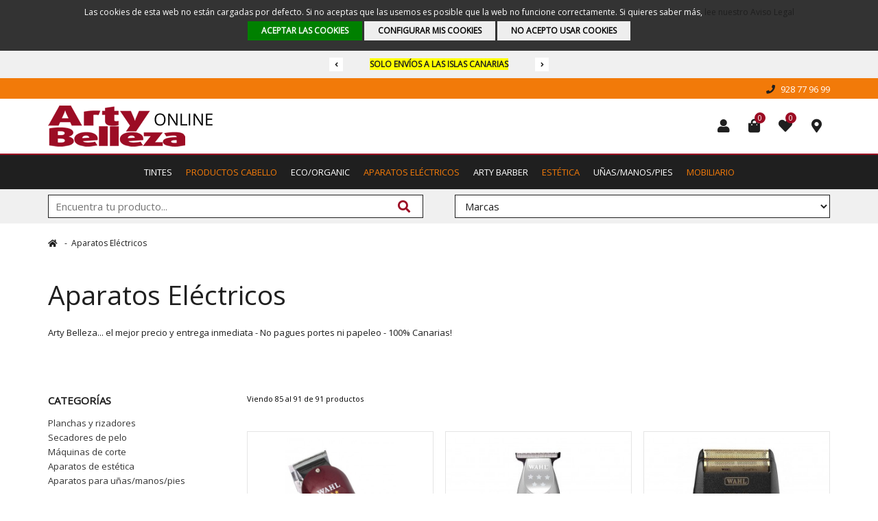

--- FILE ---
content_type: text/html; charset=UTF-8
request_url: https://www.artybelleza.com/aparatos-electricos?&pag=8
body_size: 42852
content:
<!DOCTYPE html>
<html lang="es">
<head>
	<meta charset="ISO-8859-1">
	<meta name="viewport" content="width=device-width, initial-scale=1, maximum-scale=1">
	
	<!--[if lt IE 9]>
		<script src="http://html5shim.googlecode.com/svn/trunk/html5.js"></script>
	<![endif]-->
	
		<title>Aparatos Eléctricos</title>
	<meta name="description" content="Aparatos Eléctricos">
	<meta name="keywords" content="Productos para uñas esculpidas Las Palmas, Artículos de peluquería Las Palmas, Distribuidores de productos de peluquería Las Palmas, productos uñas de gel Las Palmas, Material de estética Las Palmas, Productos de uñas Las Palmas, Productos uñas de porcelana Las Palmas, Mobiliario de peluquería Las Palmas, Productos de peluquería y estética Las Palmas, Proveedores de peluquería Las Palmas, Proveedores de productos de peluquería Las Palmas, Aparatos de magnetoterapia Las Palmas, Aparatos de fotodepilación Las Palmas, Aparatos de estética Las Palmas; Centrobell; Centro Bell las palmas, acrygel, polygel, muebles peluqueria, decoración uñas,
Productos para uñas esculpidas Tenerife, Artículos de peluquería Tenerife, Distribuidores de productos de peluquería Tenerife, productos uñas de gel Tenerife, Material de estética Tenerife, Productos de uñas Tenerife, Productos uñas de porcelana Tenerife, Mobiliario de peluquería Tenerife, Productos de peluquería y estética Tenerife, Proveedores de peluquería Tenerife, Proveedores de productos de peluquería Tenerife, Aparatos de magnetoterapia Tenerife, Aparatos de fotodepilación Tenerife, Aparatos de estética Tenerife; Centrobell; Centro Bell Tenerife, acrygel, polygel, muebles peluqueria, decoración uñas, Rickys, Rickis, Primor, 
Productos para uñas esculpidas Lanzarote, Artículos de peluquería Lanzarote, Distribuidores de productos de peluquería Lanzarote, productos uñas de gel Lanzarote, Material de estética Lanzarote Productos de uñas Lanzarote, Productos uñas de porcelana Lanzarote, Mobiliario de peluquería lanzarote, Productos de peluquería y estética Las Palmas, Proveedores de peluquería Las Palmas, Proveedores de productos de peluquería Lanzarote, Aparatos de magnetoterapia Lanzarote, Aparatos de fotodepilación Lanzarote, Aparatos de estética Lanzarote; Centrobell; Centro Bell lanzarote, acrygel, polygel, muebles peluqueria, decoración uñas,
Productos para uñas esculpidas Fuerteventura, Artículos de peluquería Fuerteventura, Distribuidores de productos de peluquería Fuerteventura, productos uñas de gel Fuerteventura, Material de estética Fuerteventura Productos de uñas Fuerteventura, Productos uñas de porcelana Fuerteventura, Mobiliario de peluquería Fuerteventura, Productos de peluquería y estética Fuerteventura Proveedores de peluquería Fuerteventura, Proveedores de productos de peluquería Fuerteventura, Aparatos de magnetoterapia Fuerteventura, Aparatos de fotodepilación Fuerteventura, Aparatos de estética Fuerteventura; Centrobell; Centro Bell Fuerteventura, acrygel, polygel, muebles peluqueria, decoración uñas,">
	<link rel="canonical" href="https://www.artybelleza.com/aparatos-electricos">
	
	<link rel="stylesheet" href="https://fonts.googleapis.com/css?family=Open+Sans:400+700">
<style rel='stylesheet' type='text/css' media='all'>*{margin:0;padding:0;font-family:'Open Sans', Helvetica, Arial, Verdana,Tahoma, sans-serif;border:0;outline:none;text-rendering:optimizelegibility;-ms-box-sizing:border-box;-webkit-box-sizing:border-box;-moz-box-sizing:border-box;-ms-box-sizing:border-box;box-sizing:border-box;outline:0;color:#1F1F1F}a:link, a:visited, a:active{text-decoration:none;color:#1F1F1F;outline:0;transition:0.2s all linear}a:hover{text-decoration:underline}body{background:#FFF}.clear{clear:both}.centrado{text-align:center !important}.derecha{text-align:right !important}.izquierda{text-align:left !important}.fl{float:left !important}.fr{float:right}.di{display:inline}.dn{display:none !important}.dib{display:inline-block;padding:10px;border-radius:2px}strong,b{font-weight:700}.color1{color:#1F1F1F}.color2{color:#F27A09 !important}.color3{color:#9C0C24 !important}.bcolor1{background-color:#1F1F1F !important}.bcolor2{background-color:#F27A09 !important}.bcolor3{background-color:#9C0C24 !important}.bcolor4{background-color:#F0F0F0 !important}.white{color:#FFF !important}.contenedor{width:1280px;margin:0 auto;position:relative;overflow:hidden}.msgcookie{display:inline;float:left;width:100%;background:rgba(0,0,0,0.8);color:#fff;font-size:11px;line-height:135%;padding:10px}.msgcookie p{color:#FFF;margin:0;padding:0;text-align:center;font-size:12px;line-height:135%}.msgcookie .miniboton{display:inline-block;font-size:12px !important;text-decoration:none;padding:6px 20px;transition:0.2s all linear;margin:5px 0 5px 0;text-align:center}.acepto{background:green;color:#FFF !important;text-decoration:none !important}.elotro{background:#EEE;color:#000 !IMPORTANT;text-decoration:none !important}.msgcookieconf{position:fixed;top:50%;left:50%;transform:translate(-50%,-50%);max-width:300px;background:#FFF;box-shadow:0 0 150px rgba(0,0,0,0.50);z-index:1002;border-radius:4px}.msgcookieconf i{font-size:60px;position:absolute;top:-25px;left:50%;transform:translate(-50%,0)}.msgcookieconf p{color:#000;margin:0;padding:50px 15px 15px 15px;text-align:left;font-size:13px;line-height:135%}.msgcookieconf label{display:block;margin:10px 0 0 0;text-align:left;padding-left:15px;font-size:14px}.msgcookieconf label input{margin-right:10px}.msgcookieconf .acepto{font-size:12px !important;display:block;width:280px !important;margin:10px !important;text-align:center}.msgcookieconf .elotro{font-size:12px !important;display:block;width:130px !important;margin:0 10px 10px 10px !important;float:left;text-align:center}.header{display:inline;float:left;width:100%}.barratop{display:inline;float:left;width:100%;padding:10px 0;font-size:12px;position:relative}.barratop a{display:block;padding:0;color:inherit}.slicktop{width:320px !important;margin:0 auto;display:none;line-height:20px;max-width:100%}.barratop .slick-prev{background:#FFF;left:0;text-indent:0;z-index:109;font-size:10px}.barratop .slick-next{background:#FFF;right:0;text-indent:0;z-index:109;font-size:10px}.subbarra{border-top:2px solid;padding:0 0 0 0;display:inline;float:left;width:100%}.subbarra ul{display:inline;float:right;list-style:none}.subbarra ul li{float:left;margin-left:30px;padding:5px 0;font-size:13px}.subbarra li i{margin-right:5px}.subbarra a:link,.subbarra a:active,.subbarra a:visited,.subbarra a:hover{text-decoration:none;display:block}.flextop{display:flex;justify-content:space-between;align-items:center}.logo{display:inline;float:left;margin:10px 0}.logo a:link,.logo a:active,.logo a:visited{text-decoration:none;display:block}.logo img{display:block}.telefono{font-weight:bold;font-size:36px}.sub{float:right;display:inline;margin:0}.sub ul{list-style:none}.sub ul li{float:left;margin-left:5px}.sub li a:link,.sub li a:active,.sub li a:visited{display:block;width:40px;height:40px;text-decoration:none;text-align:center;font-size:20px}.sub li a:hover{text-decoration:none}.sub li i{line-height:40px}.ligtoggle{display:none}.i3 em,.i4 em{border-radius:100%;position:relative;top:-40px;right:-20px;font-size:11px;width:16px !important;height:16px !important;text-align:center;font-style:normal;line-height:16px;background:#000;display:block}.menu{float:left;display:inline;width:100%;clear:both;border-top:2px solid}.menu ul{margin:0;padding:0;list-style:none;display:table;margin:0 auto}.menu ul li{float:left;position:relative;margin:0}.menu li[data-prof='0']:nth-child(2n+2) > a{color:#F27A09 !important}@keyframes fadeIN{0%{left:-999em;opacity:0.3}100%{left:auto;opacity:1}}.menu ul li:hover ul{animation:fadeIN 1s 0s forwards}.menu ul li ul{position:absolute;top:50px;z-index:120;opacity:0;left:-999em;transition:visibility 0s, opacity 0.5s linear}.menu ul li ul li{white-space:pre;float:none;border-top:1px solid #FFF}.menu li a:link,.menu li a:active,.menu li a:visited{display:block;padding:0 10px;line-height:50px;text-decoration:none;font-size:14px;text-transform:uppercase}.menu li a:hover{text-decoration:none}.menu li ul li a:link,.menu li ul li a:active,.menu li ul li a:visited{display:block;padding:10px;line-height:100%;text-decoration:none;font-size:13px;text-transform:uppercase}.menu li ul li a:hover{text-decoration:none;background:#F27A09}.bar2{background:#F0F0F0;padding:8px 0;display:inline;float:left;width:100%;clear:both}.w48{width:48%;position:relative;border:1px solid}.bar2 select,.bar2 input[type=text]{font-size:15px;width:100%;height:32px;border:0;padding:0 50px 0 10px;margin:0;background:#FFF}.bar2 button[type=submit]{position:absolute;right:2px;top:50%;height:30px;transform:translate(0,-50%);background:#FFF;width:50px;font-size:18px}.slider{display:inline;float:left;width:100%;clear:both;margin:0 0 40px 0;position:relative;z-index:102;overflow:hidden;height:500px}.slider li{height:500px;background-size:auto 100%;background-position:50% 0;background-repeat:no-repeat}.slider .bx-controls{width:100%}.bxsliderbanners{list-style:none;display:none}.slider img{width:100%;height:auto;display:block}.slider .slick-prev{cursor:pointer;position:absolute;left:-50px;top:50%;width:50px;height:50px;background:url(images/flechal.svg) 50% 50% no-repeat;z-index:8888;transform:translate(0,-50%);text-indent:-999em !important;background-size:auto 50px;transition:0.2s all linear;opacity:0}.slider .slick-next{cursor:pointer;position:absolute;right:-50px;top:50%;width:50px;height:50px;background:url(images/flechar.svg) 50% 50% no-repeat;z-index:8888;transform:translate(0,-50%);text-indent:-999em !important;background-size:auto 50px;transition:0.2s all linear;opacity:0}.bxsliderbanners li > a{position:absolute;left:0;top:0;width:100%;height:100%}.bxsliderbanners:hover .slick-prev{left:20px;opacity:1}.bxsliderbanners:hover .slick-next{right:20px;opacity:1}.flexjust{display:inline;float:left;width:100%;margin:70px 0 0 0;padding:30px 150px;position:relative;background:#F0F0F0}.bloquehome{position:relative;padding:10px;border:2px solid}.flexjust h2{font-size:36px;padding-left:200px}.flexjust h3{font-size:22px;padding-left:120px}.flexjust p{font-size:19px;padding-left:200px}.flexjust img{position:absolute;top:50%;left:150px;transform:translate(0,-50%)}.nwl{font-size:11px;margin:15px 0 0 120px;display:flex;flex-wrap:wrap}.nwl input[type=email]{flex:1 1 auto;height:36px;background:#FFF;border:2px solid;padding:0 10px;font-size:13px;margin-bottom:7px}.nwl input[type=submit]{flex:1 1 auto;height:36px;border:0;font-size:13px}.nwl label{flex:0 0 100%}.nwl input[type=checkbox]{vertical-align:middle}.escarrusel{display:inline;float:left;width:100%;margin:30px 0 0 0;clear:both;position:relative}.escarrusel h2{font-size:29px;margin:10px 0 25px 0;line-height:40px;font-weight:600}.escarrusel .contenedor,.instagram .contenedor{overflow:auto;position:relative}.bxhome{display:none;float:left;overflow:hidden;padding:0 !important;width:100%}.bxhome > div{display:block;overflow:hidden;margin:0;padding:0}.bxhome div img{width:100%;height:auto}em.bprev{cursor:pointer;display:inline-block;margin-right:10px;width:40px;height:40px;background:url(images/flechal.svg) 50% 50% no-repeat;text-indent:-999em !important;background-size:auto 20px}em.bnext{cursor:pointer;display:inline-block;margin-left:10px;width:40px;height:40px;background:url(images/flechar.svg) 50% 50% no-repeat;text-indent:-999em !important;background-size:auto 20px}.slick-slider{position:relative;box-sizing:border-box;user-select:none;-webkit-touch-callout:none;-khtml-user-select:none;-ms-touch-action:pan-y;touch-action:pan-y;-webkit-tap-highlight-color:transparent}.slick-list{position:relative;display:block;overflow:hidden;padding:0;margin:0}.bxhome .slick-list{margin:0 -20px 0 0 !important}.slick-list:focus{outline:none}.slick-list.dragging{cursor:pointer;cursor:hand}.slick-slider .slick-track,.slick-slider .slick-list{transform:translate3d(0, 0, 0)}.slick-track{position:relative;top:0;left:0;display:block;margin-left:auto;margin-right:auto}.slick-track:before,.slick-track:after{display:table;content:''}.slick-track:after{clear:both}.slick-loading .slick-track{visibility:hidden}.slick-slide{display:none;float:left;height:100%;min-height:1px}.bxhome .slick-slide{margin:0 20px 0 0}[dir='rtl'] .slick-slide{float:right}.slick-slide img{display:block}.slick-slide.slick-loading img{display:none}.slick-slide.dragging img{pointer-events:none}.slick-initialized .slick-slide{display:block}.slick-loading .slick-slide{visibility:hidden}.slick-vertical .slick-slide{display:block;height:auto;border:1px solid transparent}.slick-arrow.slick-hidden{display:none}.slick-prev,.slick-next{font-size:0;line-height:0;position:absolute;top:50%;display:block;width:20px;height:20px;padding:0;transform:translate(0, -50%);cursor:pointer;color:transparent;border:none;outline:none;background:transparent}.slick-prev.slick-disabled:before,.slick-next.slick-disabled:before{opacity:.25}.slick-prev:before,.slick-next:before{}.slick-prev{left:-25px}[dir='rtl'] .slick-prev{right:-25px;left:auto}.slick-next{right:-25px}[dir='rtl'] .slick-next{right:auto;left:-25px}section{display:inline;float:left;width:100%}.flex{display:flex;justify-content:space-between;align-items:center}.paddingtop{margin-top:0}ul#tabs{clear:both;float:left;display:inline;list-style:none;margin:50px 0 !important;padding:0 !important}#tabs li{float:left;padding:8px 25px !important;margin:0 !important;font-size:15px;cursor:pointer;clear:none !important;border-radius:2px}#tabs li.active{color:#FFF}.sendero{clear:both;display:inline;float:left;width:100%;padding:20px 0 0;margin:0 0 40px 0}.sendero ol{list-style:none}.sendero ol li{position:relative;float:left;padding-right:20px;margin:0 0 0 0;font-size:12px;overflow:hidden}.sendero ol li:before{position:absolute;right:0;top:50%;width:10px;height:12px;line-height:12px;content:"-";transform:translate(0,-50%);font-size:12px}.sendero li a:link,.sendero li a:active,.sendero li a:visited,.sendero li a:hover{color:rgb(170, 170, 170);text-decoration:none}.sendero li:last-child a{color:#1F1F1F}.sendero li:last-child:before{right:-999em !important}.cabecerafamilia{display:inline;float:left;width:100%;padding:0 0 70px 0}.cabecerafamilia h1{font-size:39px;margin:0 0 20px 0;padding:0;font-weight:400}.cabecerafamilia h2{font-size:20px;margin:0 0 10px 0}.cabecerafamilia h3{font-size:18px;margin:0 0 10px 0}.cabecerafamilia h4{font-size:16px;margin:0 0 10px 0}.cabecerafamilia h5{font-size:14px;margin:0 0 10px 0}.cabecerafamilia h6{font-size:13px;margin:0 0 10px 0}.cabecerafamilia p,.cabecerafamilia ul,.cabecerafamilia ol{line-height:145%;font-size:13px;margin:0 0 10px 0}.cabecerafamilia li{line-height:145%;font-size:13px;margin:0 0 10px 30px}.cabecerafamilia img{max-width:100%;height:auto}.dw,.up{text-align:right}.dw:before{font-weight:900;font-family:"Font Awesome 5 Free";content:"\f0d7"}.up:before{font-weight:900;font-family:"Font Awesome 5 Free";content:"\f0d8"}a.togglecolumna{display:none;background:#F2F2F2;padding:5px;font-size:13px;width:100%;padding:7px 10px;margin-bottom:20px}a.togglecolumna i{margin-right:5px}.columna{width:290px;display:inline;float:left;margin:0 0 20px 0}.columna h3{font-weight:700;font-size:15px;margin:0 0 15px 0;position:relative;padding:0 40px 0 0;display:block;width:100%}.columna h3 span{position:absolute;right:0;top:0;width:40px;height:100%;transition:0.2s all linear;cursor:pointer}.columna ul{display:inline;float:left;width:100%;margin:0 0 40px 0;list-style:none}.columna ul li,.columna button{position:relative;font-size:13px;margin:0 0 5px 0;color:rgb(51,51,51);padding:0;clear:both;line-height:16px;background:none}.columna ul li i{position:absolute;left:0;top:2px}.columna form:nth-child(4) button{margin:0 0 40px 0}.hover{margin:0 0 40px 0}.prango{padding:0 0 40px 0}.maxheight{max-height:250px;overflow-y:auto;transition:max-height 0.50s ease-out}.hover:hover .maxheight{max-height:1000px;transition:max-height 0.50s ease-in}.columna li a:link,.columna li a:active,.columna li a:visited,.columna li a:hover{color:rgb(51,51,51);text-decoration:none;padding-right:40px;display:block}.columna ul li em{font-style:normal;color:rgb(229,229,229);position:absolute;right:0;top:0}.columna p{position:relative;font-size:13px;margin:5px 0 0 20px}.columna input[type=checkbox]{vertical-align:middle;margin-right:5px}.noUi-target,.noUi-target *{-webkit-touch-callout:none;-webkit-user-select:none;-ms-touch-action:none;-ms-user-select:none;-moz-user-select:none;-moz-box-sizing:border-box;box-sizing:border-box}.noUi-base{width:100%;height:100%;position:relative}.noUi-origin{position:absolute;right:0;top:0;left:0;bottom:0}.noUi-handle{position:relative;z-index:1}.noUi-stacking .noUi-handle{z-index:10}.noUi-stacking+.noUi-origin{*z-index:-1}.noUi-state-tap .noUi-origin{transition:left .3s,top .3s}.noUi-state-drag *{cursor:inherit!important}.noUi-horizontal{height:2px}.noUi-horizontal .noUi-handle{width:10px;height:10px;left:-5px;top:-5px;border-radius:100%;background:#9C0C24}.noUi-horizontal.noUi-extended{padding:0 15px}.noUi-horizontal.noUi-extended .noUi-origin{right:-15px}.noUi-vertical.noUi-extended{padding:15px 0}.noUi-background{background:#9C0C24}.noUi-connect{background:#9C0C24;transition:background 450ms}.noUi-origin{border-radius:2px}.noUi-target{border-radius:2px;border:1px solid #9C0C24}.noUi-target.noUi-connect{}.noUi-dragable{cursor:w-resize}.noUi-connect,[disabled].noUi-connect[disabled]{background:#9C0C24}.noUi-handle{cursor:not-allowed}.fadetoggle{display:none}p.ok{color:#4f8a10 !important;background:#dff2bf;margin:20px 0 !important;clear:both;padding:10px;font-size:12px;border-radius:2px}p.error{color:#d8000c !important;background:#ffbaba;margin:20px 0 !important;clear:both;padding:10px;font-size:12px;border-radius:2px}p.alerta{color:#9f6000 !important;background:#feefb3;margin:20px 0 !important;clear:both;padding:10px;font-size:12px;border-radius:2px}p.info{color:#00529b !important;background:#bde5f8;margin:20px 0 !important;clear:both;padding:10px;font-size:12px;border-radius:2px}p.info2{color:#000 !important;margin:0 0 40px 0 !important;clear:both;padding:0;font-size:11px;position:relative}.parcial{display:inline;float:right;width:950px;margin:0 0 50px 0;overflow:hidden}.f13{font-size:15px !important}.subfamilias{padding:0 0 50px 0}.essubfamilia{height:100px;margin-bottom:30px;position:relative;overflow:hidden}.essubfamilia:hover a.zoomfoto{transform:scale(1.1)}.essubfamilia:nth-child(1n+1){flex:0 0 625px}.esimpar{flex:0 0 100% !important}.essubfamilia a{text-decoration:none !important;position:absolute;left:0;top:0;right:0;bottom:0;transform-origin:center right}.essubfamilia a span{position:absolute;left:15px;top:50%;font-size:20px;letter-spacing:3px;transform:translate(0,-50%)}.bggris a span{color:#FFF !important}.completos{display:inline;float:left;width:100%;margin:0 0 50px 0;clear:both;overflow:hidden}.flex2{display:flex;flex-wrap:wrap;margin-left:-2%}.flex2b{display:flex;flex-wrap:wrap;margin-left:-2%}.flex2c{display:flex;flex-wrap:wrap;margin-left:-2%}.flex3b{display:flex;flex-wrap:wrap;margin-left:-1%}.flex2 .bloque{flex:0 0 31.33%;margin-bottom:2%;margin-left:2%}.flex2b .bloque{flex:0 0 23%;margin-bottom:2%;margin-left:2%}.iconos div.bloque{border:0;position:relative}.iconos .bloque .minifoto{width:100%;height:290px;overflow:hidden;margin:0;float:left;display:block;transition:all 0.2s;position:relative;border:1px solid #e5e5e5}.iconos .bloque:hover .minifoto a{transform:scale(1.1)}.minifoto a{position:absolute;left:0;right:0;bottom:0;top:0}.minifoto img{position:absolute !important;left:-999em}.iconos .bloque .datos{display:inline;float:left;width:100%;padding:10px 0 0 0;position:relative}.iconos .bloque a.titulo{font-size:14px;line-height:125%;display:block;text-decoration:none !important;font-weight:400;text-align:left}.iconos .bloque .datos span{display:block;text-align:left;font-size:12px}.iconos .bloque:hover .datos span{color:#1F1F1F}.iconos .bloque a.titulo2{font-size:16px;line-height:125%;display:block;text-decoration:none !important;font-weight:700}.iconos .dmarca{border:solid #F0F0F0;border-width:1px 0;font-size:12px;line-height:24px;margin:10px 0 0 0}.iconos .final{display:inline;float:left;width:100%;margin-top:5px;padding:0}.iconos .bloque .precio{display:block;margin:5px 0 0 0;text-align:left;font-size:19px;width:100%;float:left;line-height:30px;height:30px;overflow:hidden}.precio .tachado{font-size:12px;text-decoration:line-through !important;margin:0 10px 0 0;font-style:normal;color:rgba(129,129,129,1)}.agotado{font-size:10px;margin-top:20px;display:inline;float:left;width:100%}.iconos .prdto{display:inline-block;border-radius:2px;line-height:20px;font-size:13px !important;padding:0 5px;height:20px;margin-right:10px;position:relative;top:-1px;font-style:normal}.iconos .final form{overflow:hidden;display:inline;float:left;width:100%;padding-top:10px}.iconos .final form button{display:inline-block;height:36px;text-decoration:none;transition:0.2s all linear;cursor:pointer;padding:0 15px}.iconos .final form button:hover{background:#1F1F1F !important}.iconos .final form button i{margin-right:5px}.tag-referencia{font-size:11px;overflow:hidden;clear:both;z-index:103;padding:5px 0 0 0;color:#999;text-align:center}.tag-wrapper{overflow:hidden;position:absolute;top:5px;right:5px;z-index:103}.tag{font-size:12px;text-align:center;padding:5px 10px}.tag-icono{overflow:hidden;position:absolute;top:5px;left:5px !important;z-index:103;max-height:40px;width:auto !important}.tag-icono2{overflow:hidden;position:absolute;top:50%;right:10px;z-index:103;transform:translate(0,-50%);left:auto !important;max-height:40px;width:auto !important}.tb{font-size:16px}.db{font-size:12px}ul.paginacion{clear:both;margin:30px auto !important;font-size:12px;width:100%;display:table;text-align:center;float:left}.paginacion li{list-style:none;margin:0 1px 5px !important;padding:0 !important;background:none !important;line-height:30px !important;text-align:center;display:inline-block;overflow:hidden}.paginacion a{text-decoration:none;color:rgba(129,129,129,1);display:block;padding:0;width:30px !important;border:1px solid rgba(129,129,129,1)}.paginacion a:hover, .paginacion a:active{}.paginacion span.current{font-weight:bold;border:1px solid #1F1F1F;color:#1F1F1F;display:block;padding:0;width:30px}.paginacion span.disabled{border:1px solid rgba(129,129,129,1);display:block;padding:0;width:30px}div.fichaIg{width:550px;float:left;margin:0;text-align:left;position:relative}.fichaIg .ggg{width:100%;float:left;margin:0;text-align:left;position:relative;border:1px solid #CCC;padding:10px;height:550px;cursor:pointer}.fichaIg .ggg img{max-width:100%;height:auto;display:block;max-height:530px;margin:0 auto}.fichaIg .ggg video{width:100%;height:auto;display:block}div.fichaDa{width:660px;float:right;margin:0 0 60px 0;text-align:left;position:relative;padding:0}.fichaDa h2{font-size:22px;clear:both;font-weight:bold;margin:0 0 10px 0}.fichaDa h3{font-size:20px;clear:both;font-weight:400;margin:30px 0 10px 0;display:inline;float:left;width:100%}.fichaDa h2 span{font-size:18px;display:block;font-weight:400}.fichaDa p{font-size:13px;display:block;font-weight:400;line-height:135%}a.fichapdf i{font-size:20px;margin-right:10px;vertical-align:middle}.fichaDa p.logomarca{display:inline;float:left;width:100%;margin:5px 0 20px 0}.logomarca img.h{height:40px;width:auto;display:block}.logomarca img.v{height:40px;width:auto;display:block}.fichaDa p.small{font-size:13px;display:inline;float:left;width:100%}.esref{border-bottom:2px solid #F0F0F0;padding-bottom:10px;margin-bottom:30px;font-size:14px !important;position:relative}.wishlist,.ashare{margin-top:10px;font-size:12px}.wishlist i,.ashare i{font-size:20px;vertical-align:middle;margin:0 5px 0 0;transition:0.2s all linear}.love:hover i{color:red !important}.starsdiv{padding-left:110px;position:absolute;right:35px;font-size:12px}.stars{width:100px;height:20px;background:url(images/stars.png) 0 0 no-repeat;position:absolute;left:0}.stars_votos{position:absolute;left:0;top:0;height:20px;background:url(images/stars.png) 0 -20px no-repeat}.stars:hover .stars_votar{display:block}.stars_votar{display:none;list-style:none;position:relative;margin:0;padding:0}.stars_votar em{display:block;float:left;background-repeat:no-repeat;cursor:pointer;text-indent:-9999em;margin:0;padding:0;background-image:url(images/stars.png);width:20px;height:20px}.esdesc{display:inline;float:left;padding:0 0 20px 0;font-size:15px;line-height:145%}.fichatabs{display:flex;margin-top:50px;clear:both;float:left;width:100%}.fichatabs li{flex:1 1 auto;font-size:16px;text-transform:uppercase;position:relative;text-align:center;padding:0 0 8px !important;margin:0 !important;list-style:none;cursor:pointer}.fichatabs li:before{position:absolute;bottom:3px;left:0;right:0;height:2px;background:#F0F0F0;content:""}.tabactive{font-weight:600 !important}.tabactive:after{position:absolute;bottom:2px;left:0;right:0;height:4px;background:#1A1A1A;content:""}.esdesc2{display:inline;float:left;padding:20px 0;font-size:15px;line-height:145%;width:100%}.esdesc2 p{display:inline;float:left;margin:0 0 20px 0;font-size:13px !important;line-height:145%;width:100%}.esdesc2 ul{display:inline;float:left;padding:0 0 20px 30px;font-size:13px;line-height:145%;width:100%}.esop{background:#F0F0F0;padding:10px;margin-bottom:5px;display:inline;float:left;width:100%;position:relative}.esop p{margin:0 !important}.esop p span{font-style:italic}.esop p em{font-style:normal;margin-left:10px;opacity:0.7;font-size:10px !important}.rpt{border-left:40px solid #FFF}.rpt:before{position:absolute;left:-20px;top:0;height:50%;width:2px;background:#F0F0F0;content:""}.rpt:after{position:absolute;left:-20px;top:50%;height:2px;width:20px;background:#F0F0F0;content:""}.reshare{margin-top:20px;display:block;float:left;background:#F0F0F0;padding:5px 10px}.reshare a{padding:5px;margin-left:10px;display:inline-block;font-size:16px}.esdesc3{display:inline;float:left;padding:0 0 50px 0;font-size:15px;line-height:145%;width:100%;color:#000}.esdesc2 h3{font-size:22px;clear:both;font-weight:400;margin:30px 0 20px 0;display:inline;float:left;width:100%;border-bottom:1px solid rgba(129,129,129,0.5);padding-bottom:10px}.dataBUY{margin:0;height:0;overflow:hidden}.eselagotado{font-size:13px;line-height:26px !important;padding-top:5px !important;font-weight:bold}.eselprecio{font-size:26px;padding-top:5px}.eselprecio span.tachado{font-size:14px;color:inherit;display:inline-block;margin-right:10px;text-decoration:line-through;color:rgba(129,129,129,1)}.eselprecio .prdto{display:inline-block;border-radius:2px;line-height:20px;font-size:13px !important;padding:0 5px;height:20px;margin-left:10px;position:relative;top:-3px;font-style:normal}.fichaDa p{font-size:13px;line-height:145%;clear:both;margin:0 0 10px 0}.fichaDa p strong{font-weight:700}.fichaDa ul.dataOp{display:flex;width:100%;float:left;justify-content:space-between;margin:0 0 30px 0}.dataOp li{flex:0 0 auto;position:relative;padding:0 0 0 20px;margin:0;list-style:none;font-size:14px}.dataOp li i{position:absolute;left:0;color:rgba(178,178,178);top:50%;transform:translate(0,-50%)}.dataOp li a:link,.dataOp li a:active,.dataOp li a:visited,.dataOp li a:hover{text-decoration:none}.fichaDa .selcolores{display:inline;float:left;width:100%;border:1px solid #e0e0e0;border-radius:2px;padding:15px;margin-bottom:15px}.selcolores span{cursor:pointer;width:26px;height:26px;margin:0 0 0 10px;display:inline-block;border:1px solid #FFF;border-radius:2px;vertical-align:middle;transition:0.2s all linear}.selcolores .selected{border:1px solid #000}.selcolores .noselected{opacity:0.5}.selcolores otro{display:block;width:100%;height:28px;text-indent:-999em;cursor:pointer;border-radius:100%}.fichaGal{display:inline;float:left;width:100%;margin:20px 0}.fichaGal div{width:100px;height:100px;display:inline;float:left;margin:0 10px 10px 0;border:1px solid #CCC;padding:5px}.fichaGal div a{display:block;width:100%;height:100%;background-size:cover !important;position:relative;background-position:50% 50%;background-repeat:no-repeat}.fichaGal div a i{font-size:25px;position:absolute;left:50%;top:50%;transform:translate(-50%,-50%)}.carro,.carroajax{display:inline;float:left;width:100%;padding:10px 0 0 0;margin:0}.carro > div,.carroajax > div{position:relative}.carro input[type=text],.carroajax input[type=text]{width:60px;font-size:13px;text-align:center;cursor:pointer;font-weight:400;padding:0;height:40px;transition:0.2s all linear;border-radius:2px;margin:0 0 0 0;border:0}.carro button[type=submit],.carroajax button[type=submit]{border:0;font-size:13px;text-align:center;cursor:pointer;font-weight:400;padding:0 20px;height:40px;transition:0.2s all linear;border-radius:2px;margin:0 0 0 0;border-radius:3px}.carro p,.carroajax p{font-size:12px}.carro p span,.carroajax p span{font-weight:700;margin:0 5px}.carro button[disabled],.carroajax button[disabled]{opacity:0.2}.carro a.alertavariantes,.carroajax a.alertavariantes{position:absolute;left:0;top:0;right:0;bottom:20px;background:transparent}.bgrisclaro{padding:0}.miniflex{display:flex;justify-content:space-between}.fx1{flex:0 0 auto}.canti{border:0;font-size:12px;display:inline-block;width:40px;height:40px;vertical-align:middle;background:#F0F0F0;line-height:40px;cursor:pointer;text-align:center;border-radius:100%;transition:0.2s all linear}.del1{margin-right:0}.add1{margin-left:0;margin-right:20px}.canti:hover{background:#CCC}.opciones{display:inline;float:left;width:100%;margin:0}.opciones .opclinea{display:inline;float:left;width:100%;padding:10px 0;font-size:13px;border-bottom:2px solid #E5E5E5}.opclinea strong{display:inline-block;width:25%;padding:10px 0}.selcombo{display:inline-block;width:75%;padding:0}.selcombo label{display:inline-block;width:25%;padding:10px 0}.selcombo input[type=radio]{vertical-align:middle;margin:0 5px}.opciones div select{margin-left:15px;background:#E5E5E5;padding:5px 10px;font-size:13px;color:#000;font-weight:700}.opciones div select option{color:#000}.opciones div select:disabled{opacity:0.2}.opciones div select option:disabled{color:rgba(0,0,0,0.25)}.noborde div{border:0 !important}.ademas{margin:0 0 50px 0}.ademas h2{margin-bottom:40px}.listamarcas{width:100%;clear:both}.listamarcas a{flex:0 0 19%;display:block;margin:0 0 20px 1%;height:150px;border:1px solid #b2b2b2;text-align:center;overflow:hidden;font-size:13px;text-decoration:none !important}.listamarcas a:hover div{transform:scale(0.85)}.listamarcas div{border:solid #FFF;border-width:10px 20px 0 20px;width:100%;height:120px;position:relative;transition:all 0.2s;margin-bottom:5px}.generica,.articulos,.sitemap{display:inline;float:left;width:100%;position:relative;margin:0 0 50px 0}.generica h2{font-size:22px;line-height:145%;margin:0 0 20px 0}.generica h3{font-size:20px;line-height:145%;margin:0 0 20px 0}.generica h4{font-size:18px;line-height:145%;margin:0 0 20px 0}.generica h5{font-size:16px;line-height:145%;margin:0 0 20px 0}.generica h6{font-size:15px;line-height:145%;margin:0 0 20px 0}.generica p{font-size:14px;line-height:145%;margin:0 0 20px 0}.generica ul,.generica ol{font-size:14px;line-height:145%;margin:0 0 20px 40px}.generica li{font-size:14px;line-height:145%;margin:0 0 5px 0}.generica img{max-width:100%;height:auto}.subgenerica{font-size:13px;line-height:145%;max-width:500px}.subgenerica p{margin:0 0 15px 0}.fotonoticia{max-width:80%;height:auto;border-radius:2px;margin:0 auto 10px auto}.textoseccion{margin-bottom:50px}.textoseccion .logotipo{border:1px solid #b2b2b2;padding:15px;max-width:200px;float:right;margin:0 0 15px 35px}.textoseccion .logotipo img{width:100%;height:auto;display:block}.textoseccion p{font-size:14px;line-height:145%;margin:0 0 20px 0}.iframemapa{margin:0 0 30px 0;border:5px solid #FFF !important;box-shadow:0 0 10px rgba(0,0,0,0.10);width:100%;min-height:350px}.articulosi{width:400px;display:inline;float:left;position:relative;margin-bottom:40px;border:1px solid #F7F7F7;padding:10px}.articulosi .blogfoto{display:inline;float:left;overflow:hidden}.articulosi .blogfoto img{width:100%;height:auto;display:block;transition:all .2s ease-in-out}.articulosi .blogfoto:hover img{transform:scale(1.1)}.articulosi h3{display:inline;float:left;width:100%;margin:10px 0;font-size:16px;text-align:center !important}.articulosi p{display:inline;float:left;width:100%;margin:0;font-size:12px;line-height:145%;text-align:center}/*.articulos div:nth-child(3n+2){margin-left:40px}.articulos div:nth-child(3n+3){margin-left:40px}*/ .fecha{font-size:12px}.fecha i{margin-right:5px;color:#b2b2b2}.fecha .fa-user{margin-left:25px}.listatiendas{display:flex;flex-wrap:wrap;justify-content:space-between;margin-top:30px;clear:both}.listatiendas div{flex:0 0 21%;background:#F0F0F0;padding:20px;transition:0.2s all linear;margin-bottom:30px}.listatiendas .fichat{font-size:23px;background:#f7f7f7;font-weight:600;padding:5px 10px;width:90%}.listatiendas span{font-size:19px;font-weight:600}.listatiendas p{margin:0 !important}#mapa{display:inline;float:right;width:100%;height:400px;margin:0 0 30px 0}.glow2{animation:glow2 1s infinite alternate;background:#FFF !important}@keyframes glow2{from{box-shadow:0 0 10px -10px #F27A09}to{box-shadow:0 0 10px 5px #F27A09}}.sitemap .cols{display:inline;float:left;width:50%}.sitemap h2{font-size:20px;line-height:145%;margin:0 0 20px 0}.sitemap ul{font-size:12px;line-height:145%;margin:0 0 20px 40px;list-style:square}.sitemap li{font-size:12px;line-height:145%;margin:0 0 5px 0}div.productodetalle{float:right;width:610px;margin:30px 0 20px 0;padding:0}div.detail{clear:both;float:left;display:inline;width:100%;padding:0;margin:0}.detail h3{font-size:24px !important;margin:0 0 5px 0;font-weight:700}.detail .referencia{font-size:12px !important;margin:0 0 10px 0}.detail .lamarca a{display:inline-block;padding:3px 6px;text-decoration:none;font-size:12px;text-transform:uppercase}.detail p, .detail li{font-size:16px;line-height:22px;margin:0 0 20px 0}.detail ul{margin:0 0 0 20px}.detail ul li{margin:0 0 6px 0}.elprecio{display:inline;margin:0 0 20px 0;width:100%;float:left;overflow:hidden}.elprecio .antes{font-size:14px;text-decoration:line-through !important;margin:0}.elprecio .eliva{font-size:11px;margin:0 0 0 10px}.elprecio .tag2{font-size:12px;margin:0 10px 0 0;vertical-align:middle;padding:3px 12px;font-weight:700;display:inline-block}.elprecio .nprecio{font-size:35px !important;font-weight:400;display:inline-block;vertical-align:middle;width:150px}.sele{display:inline;float:left;width:100%;border-top:1px solid #f7f7f7;padding:20px 0 0 0}.sele h3{font-size:15px;font-weight:400;margin:0 0 10px 0}.seltallas{float:left;width:100%;margin:0 0 10px 0}.seltallas li{width:40px;height:40px;margin:0 10px 10px 0;display:inline-block;border:1px solid #f2f2f2;padding:5px;border-radius:100%}.seltallas .selected{border:1px solid #000}.seltallas li span{display:block;width:100%;height:28px;text-align:center;cursor:pointer;line-height:28px;font-size:12px}a.local{margin-left:15px;font-size:12px !important}.cuarto{display:inline;float:left;width:25%;padding:0 0 0 5px}.cuarto a{display:block;background:#FFF;text-align:center;font-size:14px;color:#202020;line-height:30px;cursor:pointer}a.alarma{margin:10px 0 0 0;font-size:13px;line-height:28px;display:inline-block}.alarma span{display:inline-block;width:28px;height:28px;border-radius:100%;background-image:url(../images/alarma.png);vertical-align:middle;margin:0 10px 0 0;background-position:50% 50%;background-repeat:no-repeat}/* form.colores{padding:20px 0;width:100% !important;margin:0;display:inline;float:left}.colores input[type=submit]{background:red;padding:12px 10px 9px 10px;color:#fff;margin:10px 0 0 0 !important;display:inline-block;margin:0 auto;width:auto;text-transform:uppercase;font-size:13px;line-height:13px}input[disabled=disabled]{background:#ccc !important}*/ #detalles{display:inline;float:left;width:100%;margin:30px 0}#detalles h4{font-size:16px;margin:0 0 20px 0;font-weight:700}.miniboton{display:inline-block;padding:8px 16px;text-decoration:none !important;font-size:16px;font-weight:700}.familias{display:inline;float:left;width:270px;margin-bottom:30px}.familias:nth-child(3n+2){margin-left:30px;margin-right:30px}.familias .minifoto{width:100%;height:150px;overflow:hidden;margin:0;float:left;display:block;transition:all 0.2s;position:relative;border:5px solid #F7F7F7;vertical-align:middle;text-align:center}.familias .minifoto img{height:90%;width:auto;vertical-align:middle;display:inline-block}.titulo_familia{font-size:17px;line-height:135%;margin:10px 0;display:inline;float:left;width:100%;text-transform:uppercase}form.usuarios{margin:20px 0;text-align:left;clear:both;display:inline;float:left;width:100%}.mini{width:50% !important;margin:0 auto !important;float:none !important;display:block !important;padding:50px 0 !important}.usuarios .grid{display:flex;flex-wrap:wrap;justify-content:space-between;padding-bottom:20px}.usuarios .nogrid{width:100%;padding:0 0 20px 0;display:inline;float:left;width:100%}.usuarios div{padding-bottom:20px;position:relative;flex:0 0 48%}.padtopbot{padding:0 0 15px 0 !important}.usuarios > p{font-size:13px;margin:10px 0}.usuarios label{font-size:12px;margin:0;text-align:left;text-transform:uppercase}label.error{color:red;position:absolute;top:5px;right:0}.usuarios input[type=file],.usuarios input[type=text],.usuarios input[type=email],.usuarios input[type=number],.usuarios input[type=password],.usuarios select{border-radius:2px;width:100%;border:1px solid #ccc;padding:5px;font-size:15px;background:#eee}.codcupon{width:200px !important;border:1px solid #ccc;padding:5px;font-size:14px;background:#eee;border-radius:2px;margin-left:10px}.codcuponb{width:100px !important;border:1px solid #ccc;padding:5px;font-size:14px;color:#FFF;border-radius:2px;margin-left:10px}#rescupon{width:100%;display:inline;float:left}.usuarios textarea{width:100%;border:1px solid #ccc;padding:5px;height:150px;resize:none;font-size:15px;background:#eee}.hidden{display:none}.usuarios input[type=radio],.usuarios input[type=checkbox]{vertical-align:middle;margin:0 5px 0 0}.tabscontent .usuarios input[type=text],.tabscontent .usuarios input[type=email],.tabscontent .usuarios input[type=number],.tabscontent .usuarios input[type=password],.tabscontent .usuarios select,.tabscontent .usuarios textarea{border-radius:2px;background:#FFF !important}.usuarios input[type=submit],.formportes input[type=submit]{border-radius:2px;font-size:15px;background:red;padding:0 30px;color:#fff;border:0;height:36px;cursor:pointer;margin:0 !important}.cesta{display:inline;float:left;width:100%;margin:0 0 20px 0}.publico{width:100%}.cesta li{font-size:13px;margin:0 0 2px 0;display:flex;width:100%;border-bottom:1px solid #eee;justify-content:space-between}.cesta li span{font-size:13px;display:block;flex:1;padding:10px;position:relative}.cesta li span label.error{position:static !important;clear:both;width:100%}.precio{font-size:16px}.cesta li:nth-child(1) span{font-size:12px;font-weight:700;text-transform:uppercase;background:#f7f7f7}.iva{width:35%;display:inline;float:right;padding:10px 0 0 0;margin:10px 0 40px 0;background:#F7F7F7;border:1px solid #eee}.iva p{margin:0 0 8px 0;padding:5px 15px 13px 15px;border-bottom:1px solid #eee;font-size:13px}.iva p span{display:inline-block;width:50%}.iva .ppr{font-size:22px;font-weight:400}.iva .vermas{font-size:19px !important;width:100% !important;margin:0 0 0 0;display:block !important;text-align:center !important;line-height:36px !important;letter-spacing:1px;font-weight:300}/*.cesta li span:nth-child(1){display:inline;float:left;width:50%;text-align:left;padding:10px;font-size:12px;line-height:110%}.cesta li span:nth-child(2){display:inline;float:left;width:15%;text-align:center;padding:10px;font-size:12px}.cesta li span:nth-child(3){display:inline;float:left;width:15%;text-align:center;padding:10px;line-height:27px;font-size:12px}.cesta li span:nth-child(4){display:inline;float:left;width:15%;text-align:center;padding:10px;line-height:27px;font-size:12px}.cesta li span:nth-child(5){display:inline;float:left;width:5%;text-align:center;padding:10px;font-size:12px}*/ .cesta input[type=text]{border-radius:2px;width:100%;padding:5px;border:1px solid #ececec}a.del{display:inline-block;width:24px;height:24px;color:#FFF !important;text-align:center;overflow:hidden;line-height:24px;text-decoration:none !important;border-radius:2px}.cestapadding{display:inline;float:left;width:100%;min-height:200px}.cesta input[type=number]{border-radius:2px;padding:5px;border:1px solid #ececec;width:60px;text-align:center}.submitcesta{padding:5px 10px;border-radius:2px;border:0;text-align:center;margin:15px 0}.calculoporte{border:1px solid #ececec;height:24px;margin:0 10px}a.vermas{padding:5px 10px;color:#fff !important;text-decoration:none !important;font-size:15px;text-transform:uppercase;margin:0 0 10px 0;white-space:pre;border-radius:2px}.resumencesta{display:inline;float:right;width:30%;padding:10px;margin:0 0 30px 0;background:#F7F7F7;font-size:14px;line-height:145%}.full{width:100% !important}.nomtop{margin:5px 0 0 0 !important}.resumencesta span{float:right;text-align:right}.resumencesta input[type=radio]{vertical-align:middle;margin:0 5px 0 0}.dir{border:1px solid #EEE;background:#F7F7F7;padding:0;flex:0 0 31.33%;margin:0 0 2% 2%}.dir label{margin:0 0 10px 0;background:#EEE;display:block;padding:10px;font-size:14px;font-weight:700}.dir p{font-size:14px;line-height:145%;margin:10px}.formcupon{display:none}.formportes label{font-size:14px;margin:0 !important;padding:20px !important;display:block;float:left;width:100%;text-align:center;cursor:pointer;position:relative}.formportes label.error{clear:both;position:static !important}.eee{background:#ddd !important}.formportes label.error{color:red;position:absolute;top:0 !important;right:0;display:inline-block !important;width:auto !important;background:none !important;border:0}.formportes fieldset{border:1px solid #ddd;border-radius:2px;padding:15px;margin:5px 0 15px 0;display:inline;float:left;width:100%;clear:both}.peque{font-size:11px !important}.fpago{display:inline-block;text-align:center;background:#F7F7F7;flex:0 0 23%;margin:0 0 2% 2%}.fpago input{position:absolute;left:-999em}.fpago i{font-size:55px;margin-bottom:15px !important;display:block}.fporte{display:inline-block;width:24% !important;margin:0 1% 1% 0 !important;text-align:center;background:#F7F7F7;padding:10px 0}.fporte label{cursor:pointer;display:block;width:100%}.fporte input{position:absolute;left:-999em}.fporte i{font-size:55px;margin-bottom:15px !important;display:block}.small{font-size:11px !important}.pasos{display:inline;float:left;margin:0 0 50px 0;width:100%;border-bottom:1px solid #EEE}.pasos li{width:20%;list-style:none;float:left;font-size:11px;font-weight:400;text-align:center;padding:0 0 10px 0;border-bottom:5px solid #FFF}.curr{border-color:#EEE !important;font-weight:700 !important}.crearcuenta{position:fixed;top:0;left:0;right:0;bottom:0;background:rgba(255,255,255,0.95);z-index:999999999;display:none}.crearcuenta form{position:absolute;top:50%;left:50%;transform:translate(-50%,-50%);max-width:600px}.crearcuenta a.closecrearcuenta{position:absolute;right:0;margin-left:0;margin-top:-30px;width:30px;height:30px;text-align:left;line-height:10px;text-align:right}.main{margin:0 0 50px 0}.main > p{font-size:13px;line-height:145%}.bxinterior{margin:30px 0;display:inline;float:left;width:100%;position:relative}.generica .slick-slide{margin:0 10px}.generica .slick-list{margin:0 -10px}.generica .slick-prev{left:15px !important;opacity:1 !important;background:url(../images/flechal.svg) 0 0 no-repeat;background-size:auto 20px;z-index:102}.generica .slick-next{right:15px !important;opacity:1 !important;background:url(../images/flechar.svg) 0 0 no-repeat;background-size:auto 20px;z-index:102}.footer{clear:both;width:100%;padding:30px 0;display:inline;float:left;margin:30px 0 0 0}a.totop{margin:0 0 0 16px}.footer p{font-size:11px;line-height:135%;margin:0 0 10px 0}.footer p a:link,.footer p a:active,.footer p a:visited{text-decoration:none}.footer p a i{margin-right:5px}.footer p a:hover{text-decoration:none}.footer .social{margin:20px auto 0 auto;display:table;width:auto}.footer .social li{display:block;float:left;width:30px;height:30px;margin:0 1px;opacity:0.75;transition:all 0.2s linear;text-align:center}.footer .social li:hover{opacity:1}.footer .social a:link,.footer .social a:active,.footer .social a:visited{font-size:15px;border:0 !important;display:block !important;width:30px !important;height:30px !important;line-height:30px;overflow:hidden;text-decoration:none !important}.popup_o{position:fixed;top:0;left:0;z-index:9999;width:100%;height:100%;background:rgba(0,0,0,0.9)}.popup{display:block;max-width:100%;width:400px;height:auto;max-height:90%;overflow-y:auto;position:fixed;left:-400px;top:50%;z-index:999999;transform:translate(-50%,-50%);background:#FFF;animation:1s ease 0s normal forwards 1 moveleft}.closepopup{position:absolute;right:0;top:0;width:25px;height:25px;line-height:25px;text-align:center}.popup h2{margin:20px}.popup p{margin:20px 20px 0;line-height:135%;font-size:13px}.popup img{width:100%;height:auto}.popup form{padding:20px}.popup .radios{font-size:13px !important;padding:5px 0 15px 0 !important}.popup input[type=radio]{vertical-align:middle;margin:0 2px 0 15px}.popup form input[type=text],.popup form input[type=email],.popup form input[type=tel],.popup form input[type=number]{width:100%;border:1px solid #d6d6d6;border-radius:3px;margin:0 0 10px 0;font-size:15px;font-weight:bold;padding:10px}.popup form input[type=submit]{font-size:15px;border-radius:3px !important;border:0;padding:10px 30px}.popup form input[type=checkbox]{margin-right:10px}.popup .privacidad{font-size:13px;margin-bottom:15px}.popup input.error{border:1px solid red !important}.popup label.error{position:absolute;left:-9999em !important}.formpopup div{position:relative}@keyframes moveleft{0%{left:-400px}100%{left:50%}}.quote{width:600px;max-width:100%;margin:30px auto}.quote img{width:100%;height:auto;display:block;margin:0 0 20px 0}.quote h1{font-size:25px;text-align:center;margin:0 0 10px 0}.quote .grid1{display:grid;grid-gap:10px;grid-template-columns:100%;align-items:center;padding:0}.quote .grid2{display:grid;grid-gap:30px;grid-template-columns:auto auto;align-items:center;padding:0}.quote .grid2b{display:grid;grid-gap:30px;grid-template-columns:auto auto;align-items:center;padding:10px 0}.quote .grid3{display:grid;grid-gap:30px;grid-template-columns:auto auto auto;padding:0}.quote .grid3 label,.quote .grid2 label{padding:10px}.quote .grid5{display:grid;grid-gap:10px;grid-template-columns:auto auto auto auto auto;padding:0}.quote label{text-align:center;padding:0;cursor:pointer}.quote label i{font-size:40px}.quote h2{font-size:15px;text-align:left;padding:10px;margin:0 !important}.grid1 h2{padding:10px 10px 0 10px !important}.quote textarea{resize:none;display:block;height:100px;margin:0 10px 10px;padding:10px}.quote input[type=text]{display:block;padding:0 10px;margin:0 10px 0 0;border:0;height:30px}.quote p{font-size:13px}.quote fieldset p{font-weight:bold;padding:10px 10px 0 10px}.miniquote{padding:30px 0}.quote fieldset{padding:0;background:#F0F0F0;margin-bottom:15px;position:relative}.quote input[type=radio]{position:absolute;left:-999em}.quote input[type=submit]{padding:12px 20px;font-size:18px;display:block;margin:0 auto}.quote i{color:#999}.forwn2 i{font-size:30px !important;padding-right:0;padding-left:0}.quote h3.error{font-size:11px !important;width:20px;height:20px;position:absolute;right:0;top:0;text-align:left;background:red;color:#FFF;overflow:hidden;text-indent:-999em}.quote h3.error:before{content:"X";text-indent:0 !important;color:#FFF;position:absolute;right:0;width:20px;text-align:center;line-height:20px;font-size:13px}img.feder{background:#FFF;margin-top:15px;padding:15px;max-width:80%;height:auto;width:500px}</style><style rel='stylesheet' type='text/css' media='all'>
@media only screen and (min-width:1140px) and (max-width:1368px){.contenedor{width:1140px}.menu li a:link,.menu li a:active,.menu li a:visited{font-size:13px}.slider{height:445px}.slider li{height:445px}.columna{width:270px}.parcial{width:850px}div.fichaIg{width:550px}.fichaIg .ggg{height:550px}.fichaIg .ggg img{max-height:530px}div.fichaDa{width:550px}}@media only screen and (min-width:960px) and (max-width:1139px){.contenedor{width:960px}.slider{height:375px}.slider li{height:375px}.ligtoggle{display:block}a.supertoggle{display:block;width:40px;height:40px;overflow:hidden;position:absolute;left:20px;top:20px;z-index:1008;text-align:left !important}.menu{float:none;position:fixed;overflow-y:auto;top:0;left:-100%;right:0;bottom:0;z-index:999999999;transition:0.2s all linear;padding-top:60px}.menu ul{width:100%}.menu ul li{float:none}.menu ul li:hover ul{animation:none}.menu ul li ul{position:static;top:50px;z-index:120;opacity:0;left:0;transition:none;opacity:1;padding-left:25px;display:none}.limas{position:absolute;right:0;top:0;padding:0;height:50px;width:50px;line-height:50px;text-align:center;cursor:pointer}.paddingright > a{padding-right:30px !important}.columna{width:220px}.parcial{width:710px}/*.flex2{grid-gap:20px}.flex2b{grid-gap:20px}*/ .iconos .bloque .minifoto{height:220px}div.fichaIg{width:420px}.fichaIg .ggg{height:420px}.fichaIg .ggg img{max-height:400px}div.fichaDa{width:520px}.iva{width:60%}.fichatabs li{font-size:14px}}@media only screen and (min-width:768px) and (max-width:959px){.contenedor{width:768px;padding:0 20px}.slider{height:300px}.slider li{height:300px}.ligtoggle{display:block}a.supertoggle{display:block;width:40px;height:40px;overflow:hidden;position:absolute;left:20px;top:20px;z-index:1008;text-align:left !important}.menu{float:none;position:fixed;overflow-y:auto;top:0;left:-100%;right:0;bottom:0;z-index:999999999;transition:0.2s all linear;padding-top:60px}.menu ul{width:100%}.menu ul li{float:none}.menu ul li:hover ul{animation:none}.menu ul li ul{position:static;top:50px;z-index:120;opacity:0;left:0;transition:none;opacity:1;padding-left:25px;display:none}.limas{position:absolute;right:0;top:0;padding:0;height:50px;width:50px;line-height:50px;text-align:center;cursor:pointer}.paddingright > a{padding-right:30px !important}.flexjust{padding:30px 100px}.flexjust img{left:100px}.columna{width:240px}.parcial{width:448px}.flex2 .bloque{flex:0 0 48%;margin-bottom:2%;margin-left:2%}.flex2b .bloque{flex:0 0 31.33%;margin-bottom:2%;margin-left:2%}.dir{flex:0 0 31.33%;margin:0 0 2% 2%}.fpago{flex:0 0 48%;margin:0 0 2% 2%}.iconos .bloque .minifoto{height:200px}div.fichaIg{width:47%}.fichaIg .ggg{height:400px}.fichaIg .ggg img{max-height:380px}div.fichaDa{width:47%}.miniflex{flex-wrap:wrap}.fx1{flex:0 0 100%;padding-bottom:20px}.iva{width:100%}.mini{width:70% !important}.fichatabs li{font-size:14px}}@media only screen and (max-width:767px){.contenedor{width:100%;padding:0 20px}.flextop{flex-wrap:wrap}.logo,.sub{width:100%}.logo img{margin:0 auto;max-width:100%;height:auto}.sub ul{width:100%}.sub ul li{width:20%;margin:0}.sub li a:link,.sub li a:active,.sub li a:visited{margin:0 auto}.slider{height:188px}.slider li{height:188px}.ligtoggle{display:block}a.supertoggle{display:block;width:40px;height:40px;overflow:hidden;position:absolute;left:20px;top:20px;z-index:1008;text-align:left !important}.menu{float:none;position:fixed;overflow-y:auto;top:0;left:-100%;right:0;bottom:0;z-index:999999999;transition:0.2s all linear;padding-top:60px}.menu ul{width:100%}.menu ul li{float:none}.menu ul li:hover ul{animation:none}.menu ul li ul{position:static;top:50px;z-index:120;opacity:0;left:0;transition:none;opacity:1;padding-left:25px;display:none}.limas{position:absolute;right:0;top:0;padding:0;height:50px;width:50px;line-height:50px;text-align:center;cursor:pointer}.paddingright > a{padding-right:30px !important}.flexjust{padding:30px 50px}.flexjust img{left:50px}.cabecerafamilia{padding:0 0 20px 0}.cabecerafamilia h1,.textoseccion h1{font-size:23px}.columna{width:100%;display:none}a.togglecolumna{display:block;margin-bottom:20px}.parcial{width:100%}.flex2 .bloque{flex:0 0 31.33%;margin-bottom:2%;margin-left:2%}.flex2b .bloque{flex:0 0 31.33%;margin-bottom:2%;margin-left:2%}.dir{flex:0 0 31.33%;margin:0 0 2% 2%}.fpago{flex:0 0 48%;margin:0 0 2% 2%}.iconos .bloque .minifoto{height:200px}div.fichaIg{width:48%}.fichaIg .ggg{height:200px}.fichaIg .ggg img{max-height:180px}.fichaGal div{width:60px;height:60px}div.fichaDa{width:48%}.miniflex{flex-wrap:wrap}.fx1{flex:0 0 100%;padding-bottom:20px;text-align:center}.carro button[type=submit],.carroajax button[type=submit]{margin-top:20px;width:100%}.escarrusel h2,.ademas h2,.fichaDa h2{font-size:20px}.iva{width:100%}.flex2b{grid-gap:30px;grid-template-columns:repeat(2,1fr)}.flex3b{grid-gap:20px;grid-template-columns:repeat(3,1fr)}.listamarcas a{height:120px}.listamarcas div{height:90px}.cesta li span{font-size:12px;word-break:break-all}.mini{width:100% !important}.pasos{display:none}ul#tabs{width:100%}#tabs li{width:25%;font-size:12px;padding:6px 0 !important;text-align:center}.crearcuenta form{max-width:80%;max-height:90%;overflow-y:auto}.fichatabs li{font-size:12px}.reshare{display:block;width:100%;text-align:center}.esref{padding-bottom:35px}.starsdiv{bottom:10px;left:0}}@media only screen and (max-width:480px){.slider{height:200px}.slider li{height:200px}.flextop{flex-wrap:wrap}.logo,.sub{width:100%}.logo img{margin:0 auto;max-width:100%;height:auto}.sub ul{width:100%}.sub ul li{width:20%;margin:0}.sub li a:link,.sub li a:active,.sub li a:visited{margin:0 auto}.w48{width:49%}.bar2 select,.bar2 input[type=text]{font-size:13px;padding:0 30px 0 5px}.bar2 button[type=submit]{width:30px;font-size:15px}.flexjust{padding:20px 20px}.flexjust img{left:-9999em}.flexjust h2{font-size:28px;padding-left:0}.flexjust h3{font-size:18px;padding-left:0}.nwl{margin:15px 0 0 0}.iconos .bloque .minifoto{height:130px}div.fichaIg{width:100%}div.fichaDa{width:100%}.escarrusel h2,.ademas h2{font-size:16px}em.bprev{margin-right:0;width:25px;height:40px}em.bnext{margin-left:0;width:25px;height:40px}.flex2b{}.flex2c{grid-gap:10px;grid-template-columns:repeat(1,1fr) !important}.flex3b{grid-gap:10px;grid-template-columns:repeat(2,1fr)}.cesta li{flex-flow:row wrap}.cesta li:nth-child(1){display:none}.cesta li span{padding:10px 0;flex:1 1 auto}.cesta li span:nth-child(1){flex:1 1 20%}.cesta li span:nth-child(2){flex:1 1 80%}.usuarios .grid{grid-template-columns:repeat(1,1fr)}a.vermas{font-size:12px}.tag{font-size:10px;padding:3px 6px}#tabs li{width:50%}.textoseccion{margin-bottom:50px}.textoseccion .logotipo{padding:10px;max-width:35%;margin:0 0 15px 35px}.textoseccion p{font-size:12px;line-height:145%;margin:0 0 10px 0}.quote{margin:0 auto}.quote h1{font-size:20px}.quote .grid2b{grid-template-columns:auto;padding:10px 0;grid-gap:5px}.listatiendas div{flex:0 0 49%;margin-bottom:2%}.flex2 .bloque{flex:0 0 48%;margin-bottom:2%;margin-left:2%}.flex2b .bloque{flex:0 0 48%;margin-bottom:2%;margin-left:2%}.dir{flex:0 0 48%;margin:0 0 2% 2%}.fpago{flex:0 0 48%;margin:0 0 2% 2%}}</style><style rel='stylesheet' type='text/css' media='all'>
#cboxOverlay,#cboxWrapper,#colorbox{position:absolute;top:0;left:0;z-index:9999;overflow:hidden;-webkit-transform:translate3d(0,0,0)}#cboxWrapper{max-width:none}#cboxOverlay{position:fixed;width:100%;height:100%}#cboxBottomLeft,#cboxMiddleLeft{clear:left}#cboxContent{position:relative}#cboxLoadedContent{overflow:auto;-webkit-overflow-scrolling:touch}#cboxTitle{margin:0}#cboxLoadingGraphic,#cboxLoadingOverlay{position:absolute;top:0;left:0;width:100%;height:100%}#cboxClose,#cboxNext,#cboxPrevious,#cboxSlideshow{cursor:pointer}.cboxPhoto{float:left;margin:auto;border:0;display:block;max-width:none;-ms-interpolation-mode:bicubic}.cboxIframe{width:100%;height:100%;display:block;border:0;padding:0;margin:0}#cboxContent,#cboxLoadedContent,#colorbox{box-sizing:content-box;-moz-box-sizing:content-box;-webkit-box-sizing:content-box}#cboxOverlay{background:#fff;opacity:.95}#colorbox{outline:0}#cboxContent{margin-top:32px;overflow:visible;background:#FFF}.cboxIframe{background:#fff}#cboxError{padding:50px;border:1px solid #ccc}#cboxLoadedContent{background:#FFF;padding:1px}#cboxLoadingOverlay{background:#FFF}#cboxTitle{position:absolute;top:-22px;left:0;color:#000}#cboxCurrent{position:absolute;top:-22px;right:205px;text-indent:-9999px}#cboxClose,#cboxNext,#cboxPrevious,#cboxSlideshow{border:0;padding:0;margin:0;overflow:visible;text-indent:-9999px;width:20px;height:20px;position:absolute;top:-20px;background:url([data-uri]) no-repeat 0 0}#cboxClose:active,#cboxNext:active,#cboxPrevious:active,#cboxSlideshow:active{outline:0}#cboxPrevious{background-position:0 0;right:44px}#cboxPrevious:hover{background-position:0 -25px}#cboxNext{background-position:-25px 0;right:22px}#cboxNext:hover{background-position:-25px -25px}#cboxClose{background-position:-50px 0;right:0}#cboxClose:hover{background-position:-50px -25px}.cboxSlideshow_off #cboxPrevious,.cboxSlideshow_on #cboxPrevious{right:66px}.cboxSlideshow_on #cboxSlideshow{background-position:-75px -25px;right:44px}.cboxSlideshow_on #cboxSlideshow:hover{background-position:-100px -25px}.cboxSlideshow_off #cboxSlideshow{background-position:-100px 0;right:44px}.cboxSlideshow_off #cboxSlideshow:hover{background-position:-75px -25px}.slider-pro{position:relative;margin:0 auto;-moz-box-sizing:content-box;box-sizing:content-box}.sp-slides-container{position:relative}.sp-mask{position:relative;overflow:hidden}.sp-slides{position:relative;-webkit-backface-visibility:hidden;-webkit-perspective:1000}.sp-slide{position:absolute}.sp-image-container{overflow:hidden}.sp-image{position:relative;display:block;border:none}.sp-no-js{overflow:hidden;max-width:100%}.sp-thumbnails-container{position:relative;overflow:hidden;direction:ltr}.sp-bottom-thumbnails,.sp-top-thumbnails{left:0;margin:0 auto}.sp-top-thumbnails{position:absolute;top:0;margin-bottom:4px}.sp-bottom-thumbnails{margin-top:4px}.sp-left-thumbnails,.sp-right-thumbnails{position:absolute;top:0}.sp-right-thumbnails{right:0;margin-left:4px}.sp-left-thumbnails{left:0;margin-right:4px}.sp-thumbnails{position:relative}.sp-thumbnail{border:none}.sp-thumbnail-container{position:relative;display:block;overflow:hidden;float:left;-moz-box-sizing:border-box;box-sizing:border-box}.sp-rtl .sp-thumbnail-container{float:right}.sp-bottom-thumbnails .sp-thumbnail-container,.sp-top-thumbnails .sp-thumbnail-container{margin-left:2px;margin-right:2px}.sp-bottom-thumbnails .sp-thumbnail-container:first-child,.sp-top-thumbnails .sp-thumbnail-container:first-child{margin-left:0}.sp-bottom-thumbnails .sp-thumbnail-container:last-child,.sp-top-thumbnails .sp-thumbnail-container:last-child{margin-right:0}.sp-left-thumbnails .sp-thumbnail-container,.sp-right-thumbnails .sp-thumbnail-container{margin-top:2px;margin-bottom:2px}.sp-left-thumbnails .sp-thumbnail-container:first-child,.sp-right-thumbnails .sp-thumbnail-container:first-child{margin-top:0}.sp-left-thumbnails .sp-thumbnail-container:last-child,.sp-right-thumbnails .sp-thumbnail-container:last-child{margin-bottom:0}.sp-right-thumbnails.sp-has-pointer{margin-left:-13px}.sp-right-thumbnails.sp-has-pointer .sp-thumbnail{position:absolute;left:18px;margin-left:0!important}.sp-right-thumbnails.sp-has-pointer .sp-selected-thumbnail:before{content:'';position:absolute;height:100%;border-left:5px solid red;left:0;top:0;margin-left:13px}.sp-right-thumbnails.sp-has-pointer .sp-selected-thumbnail:after{content:'';position:absolute;width:0;height:0;left:0;top:50%;margin-top:-8px;border-right:13px solid red;border-top:8px solid transparent;border-bottom:8px solid transparent}.sp-left-thumbnails.sp-has-pointer{margin-right:-13px}.sp-left-thumbnails.sp-has-pointer .sp-thumbnail{position:absolute;right:18px}.sp-left-thumbnails.sp-has-pointer .sp-selected-thumbnail:before{content:'';position:absolute;height:100%;border-left:5px solid red;right:0;top:0;margin-right:13px}.sp-left-thumbnails.sp-has-pointer .sp-selected-thumbnail:after{content:'';position:absolute;width:0;height:0;right:0;top:50%;margin-top:-8px;border-left:13px solid red;border-top:8px solid transparent;border-bottom:8px solid transparent}.sp-bottom-thumbnails.sp-has-pointer{margin-top:-13px}.sp-bottom-thumbnails.sp-has-pointer .sp-thumbnail{position:absolute;top:18px;margin-top:0!important}.sp-bottom-thumbnails.sp-has-pointer .sp-selected-thumbnail:before{content:'';position:absolute;width:100%;border-bottom:5px solid red;top:0;margin-top:13px}.sp-bottom-thumbnails.sp-has-pointer .sp-selected-thumbnail:after{content:'';position:absolute;width:0;height:0;left:50%;top:0;margin-left:-8px;border-bottom:13px solid red;border-left:8px solid transparent;border-right:8px solid transparent}.sp-top-thumbnails.sp-has-pointer{margin-bottom:-13px}.sp-top-thumbnails.sp-has-pointer .sp-thumbnail{position:absolute;bottom:18px}.sp-top-thumbnails.sp-has-pointer .sp-selected-thumbnail:before{content:'';position:absolute;width:100%;border-bottom:5px solid red;bottom:0;margin-bottom:13px}.sp-top-thumbnails.sp-has-pointer .sp-selected-thumbnail:after{content:'';position:absolute;width:0;height:0;left:50%;bottom:0;margin-left:-8px;border-top:13px solid red;border-left:8px solid transparent;border-right:8px solid transparent}.sp-layer{position:absolute;margin:0;box-sizing:border-box;-moz-box-sizing:border-box;-webkit-box-sizing:border-box;-webkit-font-smoothing:subpixel-antialiased;-webkit-backface-visibility:hidden}.sp-black{color:#FFF;background:#000;background:rgba(0,0,0,.7)}.sp-white{color:#000;background:#fff;background:rgba(255,255,255,.7)}.sp-rounded{border-radius:10px}.sp-padding{padding:10px}.sp-grab{cursor:url(images/openhand.cur),move}.sp-grabbing{cursor:url(images/closedhand.cur),move}.sp-selectable{cursor:default}.sp-caption-container{text-align:center;margin-top:10px}.sp-full-screen{margin:0!important;background-color:#000}.sp-full-screen-button{position:absolute;top:5px;right:10px;font-size:30px;line-height:1;cursor:pointer;-webkit-transform:rotate(45deg);-ms-transform:rotate(45deg);transform:rotate(45deg)}.sp-full-screen-button:before{content:'\2195'}.sp-fade-full-screen{opacity:0;-webkit-transition:opacity .5s;transition:opacity .5s}.slider-pro:hover .sp-fade-full-screen{opacity:1}.sp-buttons{position:relative;width:100%;text-align:center;padding-top:10px}.sp-rtl .sp-buttons{direction:rtl}.sp-full-screen .sp-buttons{display:none}.sp-button{width:10px;height:10px;border:2px solid #000;border-radius:50%;margin:4px;display:inline-block;-moz-box-sizing:border-box;-webkit-box-sizing:border-box;box-sizing:border-box;cursor:pointer}.sp-selected-button{background-color:#000}@media only screen and (min-width:768px) and (max-width:1024px){.sp-button{width:14px;height:14px}}@media only screen and (min-width:568px) and (max-width:768px){.sp-button{width:16px;height:16px}}@media only screen and (min-width:320px) and (max-width:568px){.sp-button{width:18px;height:18px}}.sp-arrows{position:absolute}.sp-fade-arrows{opacity:0;-webkit-transition:opacity .5s;transition:opacity .5s}.sp-slides-container:hover .sp-fade-arrows{opacity:1}.sp-horizontal .sp-arrows{width:100%;left:0;top:50%;margin-top:-15px}.sp-vertical .sp-arrows{height:100%;left:50%;top:0;margin-left:-10px}.sp-arrow{position:absolute;display:block;width:20px;height:30px;cursor:pointer}.sp-vertical .sp-arrow{-webkit-transform:rotate(90deg);-ms-transform:rotate(90deg);transform:rotate(90deg)}.sp-horizontal .sp-previous-arrow{left:20px;right:auto}.sp-horizontal .sp-next-arrow,.sp-horizontal.sp-rtl .sp-previous-arrow{right:20px;left:auto}.sp-horizontal.sp-rtl .sp-next-arrow{left:20px;right:auto}.sp-vertical .sp-previous-arrow{top:20px}.sp-vertical .sp-next-arrow{bottom:20px;-webkit-transform:rotate(270deg);-ms-transform:rotate(270deg);transform:rotate(270deg)}.sp-next-arrow:after,.sp-next-arrow:before,.sp-previous-arrow:after,.sp-previous-arrow:before{content:'';position:absolute;width:50%;height:50%;background-color:#FFF}.sp-arrow:before{left:30%;top:0;-webkit-transform:skew(145deg,0deg);-ms-transform:skew(145deg,0deg);transform:skew(145deg,0deg)}.sp-arrow:after{left:30%;top:50%;-webkit-transform:skew(-145deg,0deg);-ms-transform:skew(-145deg,0deg);transform:skew(-145deg,0deg)}.sp-horizontal.sp-rtl .sp-previous-arrow,.sp-next-arrow{-webkit-transform:rotate(180deg);-ms-transform:rotate(180deg);transform:rotate(180deg)}.sp-horizontal.sp-rtl .sp-next-arrow{-webkit-transform:rotate(0deg);-ms-transform:rotate(0deg);transform:rotate(0deg)}.ie7 .sp-arrow,.ie8 .sp-arrow{width:0;height:0}.ie7 .sp-arrow:after,.ie7 .sp-arrow:before,.ie8 .sp-arrow:after,.ie8 .sp-arrow:before{content:none}.ie7.sp-horizontal .sp-previous-arrow,.ie8.sp-horizontal .sp-previous-arrow{border-right:20px solid #FFF;border-top:20px solid transparent;border-bottom:20px solid transparent}.ie7.sp-horizontal .sp-next-arrow,.ie8.sp-horizontal .sp-next-arrow{border-left:20px solid #FFF;border-top:20px solid transparent;border-bottom:20px solid transparent}.ie7.sp-vertical .sp-previous-arrow,.ie8.sp-vertical .sp-previous-arrow{border-bottom:20px solid #FFF;border-left:20px solid transparent;border-right:20px solid transparent}.ie7.sp-vertical .sp-next-arrow,.ie8.sp-vertical .sp-next-arrow{border-top:20px solid #FFF;border-left:20px solid transparent;border-right:20px solid transparent}.sp-thumbnail-arrows{position:absolute}.sp-fade-thumbnail-arrows{opacity:0;-webkit-transition:opacity .5s;transition:opacity .5s}.sp-thumbnails-container:hover .sp-fade-thumbnail-arrows{opacity:1}.sp-bottom-thumbnails .sp-thumbnail-arrows,.sp-top-thumbnails .sp-thumbnail-arrows{width:100%;top:50%;left:0;margin-top:-12px}.sp-left-thumbnails .sp-thumbnail-arrows,.sp-right-thumbnails .sp-thumbnail-arrows{height:100%;top:0;left:50%;margin-left:-7px}.sp-thumbnail-arrow{position:absolute;display:block;width:15px;height:25px;cursor:pointer}.sp-left-thumbnails .sp-thumbnail-arrows .sp-thumbnail-arrow,.sp-right-thumbnails .sp-thumbnail-arrows .sp-thumbnail-arrow{-webkit-transform:rotate(90deg);-ms-transform:rotate(90deg);transform:rotate(90deg)}.sp-bottom-thumbnails .sp-previous-thumbnail-arrow,.sp-top-thumbnails .sp-previous-thumbnail-arrow{left:0}.sp-bottom-thumbnails .sp-next-thumbnail-arrow,.sp-top-thumbnails .sp-next-thumbnail-arrow{right:0}.sp-left-thumbnails .sp-previous-thumbnail-arrow,.sp-right-thumbnails .sp-previous-thumbnail-arrow{top:0}.sp-left-thumbnails .sp-next-thumbnail-arrow,.sp-right-thumbnails .sp-next-thumbnail-arrow{bottom:0}.sp-next-thumbnail-arrow:after,.sp-next-thumbnail-arrow:before,.sp-previous-thumbnail-arrow:after,.sp-previous-thumbnail-arrow:before{content:'';position:absolute;width:50%;height:50%;background-color:#FFF}.sp-previous-thumbnail-arrow:before{left:30%;top:0;-webkit-transform:skew(145deg,0deg);-ms-transform:skew(145deg,0deg);transform:skew(145deg,0deg)}.sp-previous-thumbnail-arrow:after{left:30%;top:50%;-webkit-transform:skew(-145deg,0deg);-ms-transform:skew(-145deg,0deg);transform:skew(-145deg,0deg)}.sp-next-thumbnail-arrow:before{right:30%;top:0;-webkit-transform:skew(35deg,0deg);-ms-transform:skew(35deg,0deg);transform:skew(35deg,0deg)}.sp-next-thumbnail-arrow:after{right:30%;top:50%;-webkit-transform:skew(-35deg,0deg);-ms-transform:skew(-35deg,0deg);transform:skew(-35deg,0deg)}.ie7 .sp-thumbnail-arrow,.ie8 .sp-thumbnail-arrow{width:0;height:0}.ie7 .sp-thumbnail-arrow:after,.ie7 .sp-thumbnail-arrow:before,.ie8 .sp-thumbnail-arrow:after,.ie8 .sp-thumbnail-arrow:before{content:none}.ie7 .sp-bottom-thumbnails .sp-previous-thumbnail-arrow,.ie7 .sp-top-thumbnails .sp-previous-thumbnail-arrow,.ie8 .sp-bottom-thumbnails .sp-previous-thumbnail-arrow,.ie8 .sp-top-thumbnails .sp-previous-thumbnail-arrow{border-right:12px solid #FFF;border-top:12px solid transparent;border-bottom:12px solid transparent}.ie7 .sp-bottom-thumbnails .sp-next-thumbnail-arrow,.ie7 .sp-top-thumbnails .sp-next-thumbnail-arrow,.ie8 .sp-bottom-thumbnails .sp-next-thumbnail-arrow,.ie8 .sp-top-thumbnails .sp-next-thumbnail-arrow{border-left:12px solid #FFF;border-top:12px solid transparent;border-bottom:12px solid transparent}.ie7 .sp-left-thumbnails .sp-previous-thumbnail-arrow,.ie7 .sp-right-thumbnails .sp-previous-thumbnail-arrow,.ie8 .sp-left-thumbnails .sp-previous-thumbnail-arrow,.ie8 .sp-right-thumbnails .sp-previous-thumbnail-arrow{border-bottom:12px solid #FFF;border-left:12px solid transparent;border-right:12px solid transparent}.ie7 .sp-left-thumbnails .sp-next-thumbnail-arrow,.ie7 .sp-right-thumbnails .sp-next-thumbnail-arrow,.ie8 .sp-left-thumbnails .sp-next-thumbnail-arrow,.ie8 .sp-right-thumbnails .sp-next-thumbnail-arrow{border-top:12px solid #FFF;border-left:12px solid transparent;border-right:12px solid transparent}a.sp-video{text-decoration:none}a.sp-video img{-webkit-backface-visibility:hidden;border:none}a.sp-video:after{content:'\25B6';position:absolute;width:45px;padding-left:5px;height:50px;border:2px solid #FFF;text-align:center;font-size:30px;border-radius:30px;top:0;color:#FFF;bottom:0;left:0;right:0;background-color:rgba(0,0,0,.2);margin:auto;line-height:52px}.slider-pro img.sp-image,.slider-pro img.sp-thumbnail{max-width:none;max-height:none;border:none!important;border-radius:0!important;padding:0!important;-webkit-box-shadow:none!important;-mox-box-shadow:none!important;box-shadow:none!important;transition:none;-moz-transition:none;-webkit-transition:none;-o-transition:none}.slider-pro a{position:static;transition:none!important;-moz-transition:none!important;-webkit-transition:none!important;-o-transition:none!important}.slider-pro canvas,.slider-pro embed,.slider-pro iframe,.slider-pro object,.slider-pro video{max-width:none;max-height:none}@-webkit-keyframes jconfirm-spin{from{-webkit-transform:rotate(0deg);transform:rotate(0deg)}to{-webkit-transform:rotate(360deg);transform:rotate(360deg)}}@keyframes jconfirm-spin{from{-webkit-transform:rotate(0deg);transform:rotate(0deg)}to{-webkit-transform:rotate(360deg);transform:rotate(360deg)}}body[class*=jconfirm-no-scroll-]{overflow:hidden!important}.jconfirm{position:fixed;top:0;left:0;right:0;bottom:0;z-index:99999999;font-family:inherit;overflow:hidden}.jconfirm .jconfirm-bg{position:fixed;top:0;left:0;right:0;bottom:0;-webkit-transition:opacity .4s;transition:opacity .4s}.jconfirm .jconfirm-bg.jconfirm-bg-h{opacity:0!important}.jconfirm .jconfirm-scrollpane{-webkit-perspective:500px;perspective:500px;-webkit-perspective-origin:center;perspective-origin:center;display:table;width:100%;height:100%}.jconfirm .jconfirm-row{display:table-row;width:100%}.jconfirm .jconfirm-cell{display:table-cell;vertical-align:middle}.jconfirm .jconfirm-holder{max-height:100%;padding:50px 0}.jconfirm .jconfirm-box-container{-webkit-transition:-webkit-transform;transition:-webkit-transform;transition:transform;transition:transform,-webkit-transform}.jconfirm .jconfirm-box-container.jconfirm-no-transition{-webkit-transition:none!important;transition:none!important}.jconfirm .jconfirm-box{background:white;border-radius:4px;position:relative;outline:0;padding:15px 15px 0;overflow:hidden;margin-left:auto;margin-right:auto}@-webkit-keyframes type-blue{1%,100%{border-color:#3498db}50%{border-color:#5faee3}}@keyframes type-blue{1%,100%{border-color:#3498db}50%{border-color:#5faee3}}@-webkit-keyframes type-green{1%,100%{border-color:#2ecc71}50%{border-color:#54d98c}}@keyframes type-green{1%,100%{border-color:#2ecc71}50%{border-color:#54d98c}}@-webkit-keyframes type-red{1%,100%{border-color:#e74c3c}50%{border-color:#ed7669}}@keyframes type-red{1%,100%{border-color:#e74c3c}50%{border-color:#ed7669}}@-webkit-keyframes type-orange{1%,100%{border-color:#f1c40f}50%{border-color:#f4d03f}}@keyframes type-orange{1%,100%{border-color:#f1c40f}50%{border-color:#f4d03f}}@-webkit-keyframes type-purple{1%,100%{border-color:#9b59b6}50%{border-color:#b07cc6}}@keyframes type-purple{1%,100%{border-color:#9b59b6}50%{border-color:#b07cc6}}@-webkit-keyframes type-dark{1%,100%{border-color:#34495e}50%{border-color:#46627f}}@keyframes type-dark{1%,100%{border-color:#34495e}50%{border-color:#46627f}}.jconfirm .jconfirm-box.jconfirm-type-animated{-webkit-animation-duration:2s;animation-duration:2s;-webkit-animation-iteration-count:infinite;animation-iteration-count:infinite}.jconfirm .jconfirm-box.jconfirm-type-blue{border-top:solid 7px #3498db;-webkit-animation-name:type-blue;animation-name:type-blue}.jconfirm .jconfirm-box.jconfirm-type-green{border-top:solid 7px #2ecc71;-webkit-animation-name:type-green;animation-name:type-green}.jconfirm .jconfirm-box.jconfirm-type-red{border-top:solid 7px #e74c3c;-webkit-animation-name:type-red;animation-name:type-red}.jconfirm .jconfirm-box.jconfirm-type-orange{border-top:solid 7px #f1c40f;-webkit-animation-name:type-orange;animation-name:type-orange}.jconfirm .jconfirm-box.jconfirm-type-purple{border-top:solid 7px #9b59b6;-webkit-animation-name:type-purple;animation-name:type-purple}.jconfirm .jconfirm-box.jconfirm-type-dark{border-top:solid 7px #34495e;-webkit-animation-name:type-dark;animation-name:type-dark}.jconfirm .jconfirm-box.loading{height:120px}.jconfirm .jconfirm-box.loading:before{content:'';position:absolute;left:0;background:white;right:0;top:0;bottom:0;border-radius:10px;z-index:1}.jconfirm .jconfirm-box.loading:after{opacity:.6;content:'';height:30px;width:30px;border:solid 3px transparent;position:absolute;left:50%;margin-left:-15px;border-radius:50%;-webkit-animation:jconfirm-spin 1s infinite linear;animation:jconfirm-spin 1s infinite linear;border-bottom-color:dodgerblue;top:50%;margin-top:-15px;z-index:2}.jconfirm .jconfirm-box div.jconfirm-closeIcon{height:20px;width:20px;position:absolute;top:10px;right:10px;cursor:pointer;opacity:.6;text-align:center;font-size:27px!important;line-height:14px!important;display:none;z-index:1}.jconfirm .jconfirm-box div.jconfirm-closeIcon:empty{display:none}.jconfirm .jconfirm-box div.jconfirm-closeIcon .fa{font-size:16px}.jconfirm .jconfirm-box div.jconfirm-closeIcon .glyphicon{font-size:16px}.jconfirm .jconfirm-box div.jconfirm-closeIcon .zmdi{font-size:16px}.jconfirm .jconfirm-box div.jconfirm-closeIcon:hover{opacity:1}.jconfirm .jconfirm-box div.jconfirm-title-c{display:block;font-size:22px;line-height:20px;-webkit-user-select:none;-moz-user-select:none;-ms-user-select:none;user-select:none;cursor:default;padding-bottom:15px}.jconfirm .jconfirm-box div.jconfirm-title-c.jconfirm-hand{cursor:move}.jconfirm .jconfirm-box div.jconfirm-title-c .jconfirm-icon-c{font-size:inherit;display:inline-block;vertical-align:middle}.jconfirm .jconfirm-box div.jconfirm-title-c .jconfirm-icon-c i{vertical-align:middle}.jconfirm .jconfirm-box div.jconfirm-title-c .jconfirm-icon-c:empty{display:none}.jconfirm .jconfirm-box div.jconfirm-title-c .jconfirm-title{-webkit-user-select:none;-moz-user-select:none;-ms-user-select:none;user-select:none;font-size:inherit;font-family:inherit;display:inline-block;vertical-align:middle}.jconfirm .jconfirm-box div.jconfirm-title-c .jconfirm-title:empty{display:none}.jconfirm .jconfirm-box div.jconfirm-content-pane{margin-bottom:15px;height:auto;-webkit-transition:height .4s ease-in;transition:height .4s ease-in;display:inline-block;width:100%;position:relative;overflow-x:hidden;overflow-y:auto}.jconfirm .jconfirm-box div.jconfirm-content-pane.no-scroll{overflow-y:hidden}.jconfirm .jconfirm-box div.jconfirm-content-pane::-webkit-scrollbar{width:3px}.jconfirm .jconfirm-box div.jconfirm-content-pane::-webkit-scrollbar-track{background:rgba(0,0,0,0.1)}.jconfirm .jconfirm-box div.jconfirm-content-pane::-webkit-scrollbar-thumb{background:#666;border-radius:3px}.jconfirm .jconfirm-box div.jconfirm-content-pane .jconfirm-content{overflow:auto}.jconfirm .jconfirm-box div.jconfirm-content-pane .jconfirm-content img{max-width:100%;height:auto}.jconfirm .jconfirm-box div.jconfirm-content-pane .jconfirm-content:empty{display:none}.jconfirm .jconfirm-box .jconfirm-buttons{padding-bottom:11px}.jconfirm .jconfirm-box .jconfirm-buttons>button{margin-bottom:4px;margin-left:2px;margin-right:2px}.jconfirm .jconfirm-box .jconfirm-buttons button{display:inline-block;padding:6px 12px;font-size:14px;font-weight:400;line-height:1.42857143;text-align:center;white-space:nowrap;vertical-align:middle;-ms-touch-action:manipulation;touch-action:manipulation;cursor:pointer;-webkit-user-select:none;-moz-user-select:none;-ms-user-select:none;user-select:none;border-radius:4px;min-height:1em;-webkit-transition:opacity .1s ease,background-color .1s ease,color .1s ease,background .1s ease,-webkit-box-shadow .1s ease;transition:opacity .1s ease,background-color .1s ease,color .1s ease,background .1s ease,-webkit-box-shadow .1s ease;transition:opacity .1s ease,background-color .1s ease,color .1s ease,box-shadow .1s ease,background .1s ease;transition:opacity .1s ease,background-color .1s ease,color .1s ease,box-shadow .1s ease,background .1s ease,-webkit-box-shadow .1s ease;-webkit-tap-highlight-color:transparent;border:0;background-image:none}.jconfirm .jconfirm-box .jconfirm-buttons button.btn-blue{background-color:#3498db;color:#FFF;text-shadow:none;-webkit-transition:background .2s;transition:background .2s}.jconfirm .jconfirm-box .jconfirm-buttons button.btn-blue:hover{background-color:#2980b9;color:#FFF}.jconfirm .jconfirm-box .jconfirm-buttons button.btn-green{background-color:#2ecc71;color:#FFF;text-shadow:none;-webkit-transition:background .2s;transition:background .2s}.jconfirm .jconfirm-box .jconfirm-buttons button.btn-green:hover{background-color:#27ae60;color:#FFF}.jconfirm .jconfirm-box .jconfirm-buttons button.btn-red{background-color:#e74c3c;color:#FFF;text-shadow:none;-webkit-transition:background .2s;transition:background .2s}.jconfirm .jconfirm-box .jconfirm-buttons button.btn-red:hover{background-color:#c0392b;color:#FFF}.jconfirm .jconfirm-box .jconfirm-buttons button.btn-orange{background-color:#f1c40f;color:#FFF;text-shadow:none;-webkit-transition:background .2s;transition:background .2s}.jconfirm .jconfirm-box .jconfirm-buttons button.btn-orange:hover{background-color:#f39c12;color:#FFF}.jconfirm .jconfirm-box .jconfirm-buttons button.btn-default{background-color:#ecf0f1;color:#000;text-shadow:none;-webkit-transition:background .2s;transition:background .2s}.jconfirm .jconfirm-box .jconfirm-buttons button.btn-default:hover{background-color:#bdc3c7;color:#000}.jconfirm .jconfirm-box .jconfirm-buttons button.btn-purple{background-color:#9b59b6;color:#FFF;text-shadow:none;-webkit-transition:background .2s;transition:background .2s}.jconfirm .jconfirm-box .jconfirm-buttons button.btn-purple:hover{background-color:#8e44ad;color:#FFF}.jconfirm .jconfirm-box .jconfirm-buttons button.btn-dark{background-color:#34495e;color:#FFF;text-shadow:none;-webkit-transition:background .2s;transition:background .2s}.jconfirm .jconfirm-box .jconfirm-buttons button.btn-dark:hover{background-color:#2c3e50;color:#FFF}.jconfirm .jconfirm-box.jconfirm-type-red .jconfirm-title-c .jconfirm-icon-c{color:#e74c3c!important}.jconfirm .jconfirm-box.jconfirm-type-blue .jconfirm-title-c .jconfirm-icon-c{color:#3498db!important}.jconfirm .jconfirm-box.jconfirm-type-green .jconfirm-title-c .jconfirm-icon-c{color:#2ecc71!important}.jconfirm .jconfirm-box.jconfirm-type-purple .jconfirm-title-c .jconfirm-icon-c{color:#9b59b6!important}.jconfirm .jconfirm-box.jconfirm-type-orange .jconfirm-title-c .jconfirm-icon-c{color:#f1c40f!important}.jconfirm .jconfirm-box.jconfirm-type-dark .jconfirm-title-c .jconfirm-icon-c{color:#34495e!important}.jconfirm .jconfirm-clear{clear:both}.jconfirm.jconfirm-rtl{direction:rtl}.jconfirm.jconfirm-rtl div.jconfirm-closeIcon{left:5px;right:auto}.jconfirm.jconfirm-white .jconfirm-bg,.jconfirm.jconfirm-light .jconfirm-bg{background-color:#000;opacity:.52}.jconfirm.jconfirm-white .jconfirm-box,.jconfirm.jconfirm-light .jconfirm-box{-webkit-box-shadow:0 2px 6px rgba(0,0,0,0.2);box-shadow:0 2px 6px rgba(0,0,0,0.2);border-radius:5px}.jconfirm.jconfirm-white .jconfirm-box .jconfirm-title-c .jconfirm-icon-c,.jconfirm.jconfirm-light .jconfirm-box .jconfirm-title-c .jconfirm-icon-c{margin-right:8px;margin-left:0}.jconfirm.jconfirm-white .jconfirm-box .jconfirm-buttons,.jconfirm.jconfirm-light .jconfirm-box .jconfirm-buttons{float:right}.jconfirm.jconfirm-white .jconfirm-box .jconfirm-buttons button,.jconfirm.jconfirm-light .jconfirm-box .jconfirm-buttons button{text-transform:uppercase;font-size:14px;font-weight:bold;text-shadow:none}.jconfirm.jconfirm-white .jconfirm-box .jconfirm-buttons button.btn-default,.jconfirm.jconfirm-light .jconfirm-box .jconfirm-buttons button.btn-default{-webkit-box-shadow:none;box-shadow:none;color:#333}.jconfirm.jconfirm-white .jconfirm-box .jconfirm-buttons button.btn-default:hover,.jconfirm.jconfirm-light .jconfirm-box .jconfirm-buttons button.btn-default:hover{background:#ddd}.jconfirm.jconfirm-white.jconfirm-rtl .jconfirm-title-c .jconfirm-icon-c,.jconfirm.jconfirm-light.jconfirm-rtl .jconfirm-title-c .jconfirm-icon-c{margin-left:8px;margin-right:0}.jconfirm.jconfirm-black .jconfirm-bg,.jconfirm.jconfirm-dark .jconfirm-bg{background-color:darkslategray;opacity:.4}.jconfirm.jconfirm-black .jconfirm-box,.jconfirm.jconfirm-dark .jconfirm-box{-webkit-box-shadow:0 2px 6px rgba(0,0,0,0.2);box-shadow:0 2px 6px rgba(0,0,0,0.2);background:#444;border-radius:5px;color:white}.jconfirm.jconfirm-black .jconfirm-box .jconfirm-title-c .jconfirm-icon-c,.jconfirm.jconfirm-dark .jconfirm-box .jconfirm-title-c .jconfirm-icon-c{margin-right:8px;margin-left:0}.jconfirm.jconfirm-black .jconfirm-box .jconfirm-buttons,.jconfirm.jconfirm-dark .jconfirm-box .jconfirm-buttons{float:right}.jconfirm.jconfirm-black .jconfirm-box .jconfirm-buttons button,.jconfirm.jconfirm-dark .jconfirm-box .jconfirm-buttons button{border:0;background-image:none;text-transform:uppercase;font-size:14px;font-weight:bold;text-shadow:none;-webkit-transition:background .1s;transition:background .1s;color:white}.jconfirm.jconfirm-black .jconfirm-box .jconfirm-buttons button.btn-default,.jconfirm.jconfirm-dark .jconfirm-box .jconfirm-buttons button.btn-default{-webkit-box-shadow:none;box-shadow:none;color:#fff;background:0}.jconfirm.jconfirm-black .jconfirm-box .jconfirm-buttons button.btn-default:hover,.jconfirm.jconfirm-dark .jconfirm-box .jconfirm-buttons button.btn-default:hover{background:#666}.jconfirm.jconfirm-black.jconfirm-rtl .jconfirm-title-c .jconfirm-icon-c,.jconfirm.jconfirm-dark.jconfirm-rtl .jconfirm-title-c .jconfirm-icon-c{margin-left:8px;margin-right:0}.jconfirm .jconfirm-box.hilight.jconfirm-hilight-shake{-webkit-animation:shake .82s cubic-bezier(0.36,0.07,0.19,0.97) both;animation:shake .82s cubic-bezier(0.36,0.07,0.19,0.97) both;-webkit-transform:translate3d(0,0,0);transform:translate3d(0,0,0)}.jconfirm .jconfirm-box.hilight.jconfirm-hilight-glow{-webkit-animation:glow .82s cubic-bezier(0.36,0.07,0.19,0.97) both;animation:glow .82s cubic-bezier(0.36,0.07,0.19,0.97) both;-webkit-transform:translate3d(0,0,0);transform:translate3d(0,0,0)}@-webkit-keyframes shake{10%,90%{-webkit-transform:translate3d(-2px,0,0);transform:translate3d(-2px,0,0)}20%,80%{-webkit-transform:translate3d(4px,0,0);transform:translate3d(4px,0,0)}30%,50%,70%{-webkit-transform:translate3d(-8px,0,0);transform:translate3d(-8px,0,0)}40%,60%{-webkit-transform:translate3d(8px,0,0);transform:translate3d(8px,0,0)}}@keyframes shake{10%,90%{-webkit-transform:translate3d(-2px,0,0);transform:translate3d(-2px,0,0)}20%,80%{-webkit-transform:translate3d(4px,0,0);transform:translate3d(4px,0,0)}30%,50%,70%{-webkit-transform:translate3d(-8px,0,0);transform:translate3d(-8px,0,0)}40%,60%{-webkit-transform:translate3d(8px,0,0);transform:translate3d(8px,0,0)}}@-webkit-keyframes glow{0%,100%{-webkit-box-shadow:0 0 0 red;box-shadow:0 0 0 red}50%{-webkit-box-shadow:0 0 30px red;box-shadow:0 0 30px red}}@keyframes glow{0%,100%{-webkit-box-shadow:0 0 0 red;box-shadow:0 0 0 red}50%{-webkit-box-shadow:0 0 30px red;box-shadow:0 0 30px red}}.jconfirm{-webkit-perspective:400px;perspective:400px}.jconfirm .jconfirm-box{opacity:1;-webkit-transition-property:all;transition-property:all}.jconfirm .jconfirm-box.jconfirm-animation-top,.jconfirm .jconfirm-box.jconfirm-animation-left,.jconfirm .jconfirm-box.jconfirm-animation-right,.jconfirm .jconfirm-box.jconfirm-animation-bottom,.jconfirm .jconfirm-box.jconfirm-animation-opacity,.jconfirm .jconfirm-box.jconfirm-animation-zoom,.jconfirm .jconfirm-box.jconfirm-animation-scale,.jconfirm .jconfirm-box.jconfirm-animation-none,.jconfirm .jconfirm-box.jconfirm-animation-rotate,.jconfirm .jconfirm-box.jconfirm-animation-rotatex,.jconfirm .jconfirm-box.jconfirm-animation-rotatey,.jconfirm .jconfirm-box.jconfirm-animation-scaley,.jconfirm .jconfirm-box.jconfirm-animation-scalex{opacity:0}.jconfirm .jconfirm-box.jconfirm-animation-rotate{-webkit-transform:rotate(90deg);transform:rotate(90deg)}.jconfirm .jconfirm-box.jconfirm-animation-rotatex{-webkit-transform:rotateX(90deg);transform:rotateX(90deg);-webkit-transform-origin:center;transform-origin:center}.jconfirm .jconfirm-box.jconfirm-animation-rotatexr{-webkit-transform:rotateX(-90deg);transform:rotateX(-90deg);-webkit-transform-origin:center;transform-origin:center}.jconfirm .jconfirm-box.jconfirm-animation-rotatey{-webkit-transform:rotatey(90deg);transform:rotatey(90deg);-webkit-transform-origin:center;transform-origin:center}.jconfirm .jconfirm-box.jconfirm-animation-rotateyr{-webkit-transform:rotatey(-90deg);transform:rotatey(-90deg);-webkit-transform-origin:center;transform-origin:center}.jconfirm .jconfirm-box.jconfirm-animation-scaley{-webkit-transform:scaley(1.5);transform:scaley(1.5);-webkit-transform-origin:center;transform-origin:center}.jconfirm .jconfirm-box.jconfirm-animation-scalex{-webkit-transform:scalex(1.5);transform:scalex(1.5);-webkit-transform-origin:center;transform-origin:center}.jconfirm .jconfirm-box.jconfirm-animation-top{-webkit-transform:translate(0px,-100px);transform:translate(0px,-100px)}.jconfirm .jconfirm-box.jconfirm-animation-left{-webkit-transform:translate(-100px,0px);transform:translate(-100px,0px)}.jconfirm .jconfirm-box.jconfirm-animation-right{-webkit-transform:translate(100px,0px);transform:translate(100px,0px)}.jconfirm .jconfirm-box.jconfirm-animation-bottom{-webkit-transform:translate(0px,100px);transform:translate(0px,100px)}.jconfirm .jconfirm-box.jconfirm-animation-zoom{-webkit-transform:scale(1.2);transform:scale(1.2)}.jconfirm .jconfirm-box.jconfirm-animation-scale{-webkit-transform:scale(0.5);transform:scale(0.5)}.jconfirm .jconfirm-box.jconfirm-animation-none{visibility:hidden}.jconfirm.jconfirm-supervan .jconfirm-bg{background-color:rgba(54,70,93,0.95)}.jconfirm.jconfirm-supervan .jconfirm-box{background-color:transparent}.jconfirm.jconfirm-supervan .jconfirm-box.jconfirm-type-blue{border:0}.jconfirm.jconfirm-supervan .jconfirm-box.jconfirm-type-green{border:0}.jconfirm.jconfirm-supervan .jconfirm-box.jconfirm-type-red{border:0}.jconfirm.jconfirm-supervan .jconfirm-box.jconfirm-type-orange{border:0}.jconfirm.jconfirm-supervan .jconfirm-box.jconfirm-type-purple{border:0}.jconfirm.jconfirm-supervan .jconfirm-box.jconfirm-type-dark{border:0}.jconfirm.jconfirm-supervan .jconfirm-box div.jconfirm-closeIcon{color:white}.jconfirm.jconfirm-supervan .jconfirm-box div.jconfirm-title-c{text-align:center;color:white;font-size:28px;font-weight:normal}.jconfirm.jconfirm-supervan .jconfirm-box div.jconfirm-title-c>*{padding-bottom:25px}.jconfirm.jconfirm-supervan .jconfirm-box div.jconfirm-title-c .jconfirm-icon-c{margin-right:8px;margin-left:0}.jconfirm.jconfirm-supervan .jconfirm-box div.jconfirm-content-pane{margin-bottom:25px}.jconfirm.jconfirm-supervan .jconfirm-box div.jconfirm-content{text-align:center;color:white}.jconfirm.jconfirm-supervan .jconfirm-box .jconfirm-buttons{text-align:center}.jconfirm.jconfirm-supervan .jconfirm-box .jconfirm-buttons button{font-size:16px;border-radius:2px;background:#303f53;text-shadow:none;border:0;color:white;padding:10px;min-width:100px}.jconfirm.jconfirm-supervan.jconfirm-rtl .jconfirm-box div.jconfirm-title-c .jconfirm-icon-c{margin-left:8px;margin-right:0}.jconfirm.jconfirm-material .jconfirm-bg{background-color:rgba(0,0,0,0.67)}.jconfirm.jconfirm-material .jconfirm-box{background-color:white;-webkit-box-shadow:0 7px 8px -4px rgba(0,0,0,0.2),0 13px 19px 2px rgba(0,0,0,0.14),0 5px 24px 4px rgba(0,0,0,0.12);box-shadow:0 7px 8px -4px rgba(0,0,0,0.2),0 13px 19px 2px rgba(0,0,0,0.14),0 5px 24px 4px rgba(0,0,0,0.12);padding:30px 25px 10px 25px}.jconfirm.jconfirm-material .jconfirm-box .jconfirm-title-c .jconfirm-icon-c{margin-right:8px;margin-left:0}.jconfirm.jconfirm-material .jconfirm-box div.jconfirm-closeIcon{color:rgba(0,0,0,0.87)}.jconfirm.jconfirm-material .jconfirm-box div.jconfirm-title-c{color:rgba(0,0,0,0.87);font-size:22px;font-weight:bold}.jconfirm.jconfirm-material .jconfirm-box div.jconfirm-content{color:rgba(0,0,0,0.87)}.jconfirm.jconfirm-material .jconfirm-box .jconfirm-buttons{text-align:right}.jconfirm.jconfirm-material .jconfirm-box .jconfirm-buttons button{text-transform:uppercase;font-weight:500}.jconfirm.jconfirm-material.jconfirm-rtl .jconfirm-title-c .jconfirm-icon-c{margin-left:8px;margin-right:0}.jconfirm.jconfirm-bootstrap .jconfirm-bg{background-color:rgba(0,0,0,0.21)}.jconfirm.jconfirm-bootstrap .jconfirm-box{background-color:white;-webkit-box-shadow:0 3px 8px 0 rgba(0,0,0,0.2);box-shadow:0 3px 8px 0 rgba(0,0,0,0.2);border:solid 1px rgba(0,0,0,0.4);padding:15px 0 0}.jconfirm.jconfirm-bootstrap .jconfirm-box .jconfirm-title-c .jconfirm-icon-c{margin-right:8px;margin-left:0}.jconfirm.jconfirm-bootstrap .jconfirm-box div.jconfirm-closeIcon{color:rgba(0,0,0,0.87)}.jconfirm.jconfirm-bootstrap .jconfirm-box div.jconfirm-title-c{color:rgba(0,0,0,0.87);font-size:22px;font-weight:bold;padding-left:15px;padding-right:15px}.jconfirm.jconfirm-bootstrap .jconfirm-box div.jconfirm-content{color:rgba(0,0,0,0.87);padding:0 15px}.jconfirm.jconfirm-bootstrap .jconfirm-box .jconfirm-buttons{text-align:right;padding:10px;margin:-5px 0 0;border-top:solid 1px #ddd;overflow:hidden;border-radius:0 0 4px 4px}.jconfirm.jconfirm-bootstrap .jconfirm-box .jconfirm-buttons button{font-weight:500}.jconfirm.jconfirm-bootstrap.jconfirm-rtl .jconfirm-title-c .jconfirm-icon-c{margin-left:8px;margin-right:0}.jconfirm.jconfirm-modern .jconfirm-bg{background-color:slategray;opacity:.6}.jconfirm.jconfirm-modern .jconfirm-box{background-color:white;-webkit-box-shadow:0 7px 8px -4px rgba(0,0,0,0.2),0 13px 19px 2px rgba(0,0,0,0.14),0 5px 24px 4px rgba(0,0,0,0.12);box-shadow:0 7px 8px -4px rgba(0,0,0,0.2),0 13px 19px 2px rgba(0,0,0,0.14),0 5px 24px 4px rgba(0,0,0,0.12);padding:30px 30px 15px}.jconfirm.jconfirm-modern .jconfirm-box div.jconfirm-closeIcon{color:rgba(0,0,0,0.87);top:15px;right:15px}.jconfirm.jconfirm-modern .jconfirm-box div.jconfirm-title-c{color:rgba(0,0,0,0.87);font-size:24px;font-weight:bold;text-align:center;margin-bottom:10px}.jconfirm.jconfirm-modern .jconfirm-box div.jconfirm-title-c .jconfirm-icon-c{-webkit-transition:-webkit-transform .5s;transition:-webkit-transform .5s;transition:transform .5s;transition:transform .5s,-webkit-transform .5s;-webkit-transform:scale(0);transform:scale(0);display:block;margin-right:0;margin-left:0;margin-bottom:10px;font-size:69px;color:#aaa}.jconfirm.jconfirm-modern .jconfirm-box div.jconfirm-content{text-align:center;font-size:15px;color:#777;margin-bottom:25px}.jconfirm.jconfirm-modern .jconfirm-box .jconfirm-buttons{text-align:center}.jconfirm.jconfirm-modern .jconfirm-box .jconfirm-buttons button{font-weight:bold;text-transform:uppercase;-webkit-transition:background .1s;transition:background .1s;padding:10px 20px}.jconfirm.jconfirm-modern .jconfirm-box .jconfirm-buttons button+button{margin-left:4px}.jconfirm.jconfirm-modern.jconfirm-open .jconfirm-box .jconfirm-title-c .jconfirm-icon-c{-webkit-transform:scale(1);transform:scale(1)}/*! * Font Awesome Free 5.13.0 by @fontawesome - https://fontawesome.com * License - https://fontawesome.com/license/free (Icons:CC BY 4.0, Fonts:SIL OFL 1.1, Code:MIT License) */
.fa,.fab,.fad,.fal,.far,.fas{-moz-osx-font-smoothing:grayscale;-webkit-font-smoothing:antialiased;display:inline-block;font-style:normal;font-variant:normal;text-rendering:auto;line-height:1}.fa-lg{font-size:1.33333em;line-height:.75em;vertical-align:-.0667em}.fa-xs{font-size:.75em}.fa-sm{font-size:.875em}.fa-1x{font-size:1em}.fa-2x{font-size:2em}.fa-3x{font-size:3em}.fa-4x{font-size:4em}.fa-5x{font-size:5em}.fa-6x{font-size:6em}.fa-7x{font-size:7em}.fa-8x{font-size:8em}.fa-9x{font-size:9em}.fa-10x{font-size:10em}.fa-fw{text-align:center;width:1.25em}.fa-ul{list-style-type:none;margin-left:2.5em;padding-left:0}.fa-ul>li{position:relative}.fa-li{left:-2em;position:absolute;text-align:center;width:2em;line-height:inherit}.fa-border{border:.08em solid #eee;border-radius:.1em;padding:.2em .25em .15em}.fa-pull-left{float:left}.fa-pull-right{float:right}.fa.fa-pull-left,.fab.fa-pull-left,.fal.fa-pull-left,.far.fa-pull-left,.fas.fa-pull-left{margin-right:.3em}.fa.fa-pull-right,.fab.fa-pull-right,.fal.fa-pull-right,.far.fa-pull-right,.fas.fa-pull-right{margin-left:.3em}.fa-spin{-webkit-animation:fa-spin 2s linear infinite;animation:fa-spin 2s linear infinite}.fa-pulse{-webkit-animation:fa-spin 1s steps(8) infinite;animation:fa-spin 1s steps(8) infinite}@-webkit-keyframes fa-spin{0%{-webkit-transform:rotate(0deg);transform:rotate(0deg)}to{-webkit-transform:rotate(1turn);transform:rotate(1turn)}}@keyframes fa-spin{0%{-webkit-transform:rotate(0deg);transform:rotate(0deg)}to{-webkit-transform:rotate(1turn);transform:rotate(1turn)}}.fa-rotate-90{-ms-filter:"progid:DXImageTransform.Microsoft.BasicImage(rotation=1)";-webkit-transform:rotate(90deg);transform:rotate(90deg)}.fa-rotate-180{-ms-filter:"progid:DXImageTransform.Microsoft.BasicImage(rotation=2)";-webkit-transform:rotate(180deg);transform:rotate(180deg)}.fa-rotate-270{-ms-filter:"progid:DXImageTransform.Microsoft.BasicImage(rotation=3)";-webkit-transform:rotate(270deg);transform:rotate(270deg)}.fa-flip-horizontal{-ms-filter:"progid:DXImageTransform.Microsoft.BasicImage(rotation=0, mirror=1)";-webkit-transform:scaleX(-1);transform:scaleX(-1)}.fa-flip-vertical{-webkit-transform:scaleY(-1);transform:scaleY(-1)}.fa-flip-both,.fa-flip-horizontal.fa-flip-vertical,.fa-flip-vertical{-ms-filter:"progid:DXImageTransform.Microsoft.BasicImage(rotation=2, mirror=1)"}.fa-flip-both,.fa-flip-horizontal.fa-flip-vertical{-webkit-transform:scale(-1);transform:scale(-1)}:root .fa-flip-both,:root .fa-flip-horizontal,:root .fa-flip-vertical,:root .fa-rotate-90,:root .fa-rotate-180,:root .fa-rotate-270{-webkit-filter:none;filter:none}.fa-stack{display:inline-block;height:2em;line-height:2em;position:relative;vertical-align:middle;width:2.5em}.fa-stack-1x,.fa-stack-2x{left:0;position:absolute;text-align:center;width:100%}.fa-stack-1x{line-height:inherit}.fa-stack-2x{font-size:2em}.fa-inverse{color:#fff}.fa-500px:before{content:"\f26e"}.fa-accessible-icon:before{content:"\f368"}.fa-accusoft:before{content:"\f369"}.fa-acquisitions-incorporated:before{content:"\f6af"}.fa-ad:before{content:"\f641"}.fa-address-book:before{content:"\f2b9"}.fa-address-card:before{content:"\f2bb"}.fa-adjust:before{content:"\f042"}.fa-adn:before{content:"\f170"}.fa-adobe:before{content:"\f778"}.fa-adversal:before{content:"\f36a"}.fa-affiliatetheme:before{content:"\f36b"}.fa-air-freshener:before{content:"\f5d0"}.fa-airbnb:before{content:"\f834"}.fa-algolia:before{content:"\f36c"}.fa-align-center:before{content:"\f037"}.fa-align-justify:before{content:"\f039"}.fa-align-left:before{content:"\f036"}.fa-align-right:before{content:"\f038"}.fa-alipay:before{content:"\f642"}.fa-allergies:before{content:"\f461"}.fa-amazon:before{content:"\f270"}.fa-amazon-pay:before{content:"\f42c"}.fa-ambulance:before{content:"\f0f9"}.fa-american-sign-language-interpreting:before{content:"\f2a3"}.fa-amilia:before{content:"\f36d"}.fa-anchor:before{content:"\f13d"}.fa-android:before{content:"\f17b"}.fa-angellist:before{content:"\f209"}.fa-angle-double-down:before{content:"\f103"}.fa-angle-double-left:before{content:"\f100"}.fa-angle-double-right:before{content:"\f101"}.fa-angle-double-up:before{content:"\f102"}.fa-angle-down:before{content:"\f107"}.fa-angle-left:before{content:"\f104"}.fa-angle-right:before{content:"\f105"}.fa-angle-up:before{content:"\f106"}.fa-angry:before{content:"\f556"}.fa-angrycreative:before{content:"\f36e"}.fa-angular:before{content:"\f420"}.fa-ankh:before{content:"\f644"}.fa-app-store:before{content:"\f36f"}.fa-app-store-ios:before{content:"\f370"}.fa-apper:before{content:"\f371"}.fa-apple:before{content:"\f179"}.fa-apple-alt:before{content:"\f5d1"}.fa-apple-pay:before{content:"\f415"}.fa-archive:before{content:"\f187"}.fa-archway:before{content:"\f557"}.fa-arrow-alt-circle-down:before{content:"\f358"}.fa-arrow-alt-circle-left:before{content:"\f359"}.fa-arrow-alt-circle-right:before{content:"\f35a"}.fa-arrow-alt-circle-up:before{content:"\f35b"}.fa-arrow-circle-down:before{content:"\f0ab"}.fa-arrow-circle-left:before{content:"\f0a8"}.fa-arrow-circle-right:before{content:"\f0a9"}.fa-arrow-circle-up:before{content:"\f0aa"}.fa-arrow-down:before{content:"\f063"}.fa-arrow-left:before{content:"\f060"}.fa-arrow-right:before{content:"\f061"}.fa-arrow-up:before{content:"\f062"}.fa-arrows-alt:before{content:"\f0b2"}.fa-arrows-alt-h:before{content:"\f337"}.fa-arrows-alt-v:before{content:"\f338"}.fa-artstation:before{content:"\f77a"}.fa-assistive-listening-systems:before{content:"\f2a2"}.fa-asterisk:before{content:"\f069"}.fa-asymmetrik:before{content:"\f372"}.fa-at:before{content:"\f1fa"}.fa-atlas:before{content:"\f558"}.fa-atlassian:before{content:"\f77b"}.fa-atom:before{content:"\f5d2"}.fa-audible:before{content:"\f373"}.fa-audio-description:before{content:"\f29e"}.fa-autoprefixer:before{content:"\f41c"}.fa-avianex:before{content:"\f374"}.fa-aviato:before{content:"\f421"}.fa-award:before{content:"\f559"}.fa-aws:before{content:"\f375"}.fa-baby:before{content:"\f77c"}.fa-baby-carriage:before{content:"\f77d"}.fa-backspace:before{content:"\f55a"}.fa-backward:before{content:"\f04a"}.fa-bacon:before{content:"\f7e5"}.fa-bahai:before{content:"\f666"}.fa-balance-scale:before{content:"\f24e"}.fa-balance-scale-left:before{content:"\f515"}.fa-balance-scale-right:before{content:"\f516"}.fa-ban:before{content:"\f05e"}.fa-band-aid:before{content:"\f462"}.fa-bandcamp:before{content:"\f2d5"}.fa-barcode:before{content:"\f02a"}.fa-bars:before{content:"\f0c9"}.fa-baseball-ball:before{content:"\f433"}.fa-basketball-ball:before{content:"\f434"}.fa-bath:before{content:"\f2cd"}.fa-battery-empty:before{content:"\f244"}.fa-battery-full:before{content:"\f240"}.fa-battery-half:before{content:"\f242"}.fa-battery-quarter:before{content:"\f243"}.fa-battery-three-quarters:before{content:"\f241"}.fa-battle-net:before{content:"\f835"}.fa-bed:before{content:"\f236"}.fa-beer:before{content:"\f0fc"}.fa-behance:before{content:"\f1b4"}.fa-behance-square:before{content:"\f1b5"}.fa-bell:before{content:"\f0f3"}.fa-bell-slash:before{content:"\f1f6"}.fa-bezier-curve:before{content:"\f55b"}.fa-bible:before{content:"\f647"}.fa-bicycle:before{content:"\f206"}.fa-biking:before{content:"\f84a"}.fa-bimobject:before{content:"\f378"}.fa-binoculars:before{content:"\f1e5"}.fa-biohazard:before{content:"\f780"}.fa-birthday-cake:before{content:"\f1fd"}.fa-bitbucket:before{content:"\f171"}.fa-bitcoin:before{content:"\f379"}.fa-bity:before{content:"\f37a"}.fa-black-tie:before{content:"\f27e"}.fa-blackberry:before{content:"\f37b"}.fa-blender:before{content:"\f517"}.fa-blender-phone:before{content:"\f6b6"}.fa-blind:before{content:"\f29d"}.fa-blog:before{content:"\f781"}.fa-blogger:before{content:"\f37c"}.fa-blogger-b:before{content:"\f37d"}.fa-bluetooth:before{content:"\f293"}.fa-bluetooth-b:before{content:"\f294"}.fa-bold:before{content:"\f032"}.fa-bolt:before{content:"\f0e7"}.fa-bomb:before{content:"\f1e2"}.fa-bone:before{content:"\f5d7"}.fa-bong:before{content:"\f55c"}.fa-book:before{content:"\f02d"}.fa-book-dead:before{content:"\f6b7"}.fa-book-medical:before{content:"\f7e6"}.fa-book-open:before{content:"\f518"}.fa-book-reader:before{content:"\f5da"}.fa-bookmark:before{content:"\f02e"}.fa-bootstrap:before{content:"\f836"}.fa-border-all:before{content:"\f84c"}.fa-border-none:before{content:"\f850"}.fa-border-style:before{content:"\f853"}.fa-bowling-ball:before{content:"\f436"}.fa-box:before{content:"\f466"}.fa-box-open:before{content:"\f49e"}.fa-box-tissue:before{content:"\f95b"}.fa-boxes:before{content:"\f468"}.fa-braille:before{content:"\f2a1"}.fa-brain:before{content:"\f5dc"}.fa-bread-slice:before{content:"\f7ec"}.fa-briefcase:before{content:"\f0b1"}.fa-briefcase-medical:before{content:"\f469"}.fa-broadcast-tower:before{content:"\f519"}.fa-broom:before{content:"\f51a"}.fa-brush:before{content:"\f55d"}.fa-btc:before{content:"\f15a"}.fa-buffer:before{content:"\f837"}.fa-bug:before{content:"\f188"}.fa-building:before{content:"\f1ad"}.fa-bullhorn:before{content:"\f0a1"}.fa-bullseye:before{content:"\f140"}.fa-burn:before{content:"\f46a"}.fa-buromobelexperte:before{content:"\f37f"}.fa-bus:before{content:"\f207"}.fa-bus-alt:before{content:"\f55e"}.fa-business-time:before{content:"\f64a"}.fa-buy-n-large:before{content:"\f8a6"}.fa-buysellads:before{content:"\f20d"}.fa-calculator:before{content:"\f1ec"}.fa-calendar:before{content:"\f133"}.fa-calendar-alt:before{content:"\f073"}.fa-calendar-check:before{content:"\f274"}.fa-calendar-day:before{content:"\f783"}.fa-calendar-minus:before{content:"\f272"}.fa-calendar-plus:before{content:"\f271"}.fa-calendar-times:before{content:"\f273"}.fa-calendar-week:before{content:"\f784"}.fa-camera:before{content:"\f030"}.fa-camera-retro:before{content:"\f083"}.fa-campground:before{content:"\f6bb"}.fa-canadian-maple-leaf:before{content:"\f785"}.fa-candy-cane:before{content:"\f786"}.fa-cannabis:before{content:"\f55f"}.fa-capsules:before{content:"\f46b"}.fa-car:before{content:"\f1b9"}.fa-car-alt:before{content:"\f5de"}.fa-car-battery:before{content:"\f5df"}.fa-car-crash:before{content:"\f5e1"}.fa-car-side:before{content:"\f5e4"}.fa-caravan:before{content:"\f8ff"}.fa-caret-down:before{content:"\f0d7"}.fa-caret-left:before{content:"\f0d9"}.fa-caret-right:before{content:"\f0da"}.fa-caret-square-down:before{content:"\f150"}.fa-caret-square-left:before{content:"\f191"}.fa-caret-square-right:before{content:"\f152"}.fa-caret-square-up:before{content:"\f151"}.fa-caret-up:before{content:"\f0d8"}.fa-carrot:before{content:"\f787"}.fa-cart-arrow-down:before{content:"\f218"}.fa-cart-plus:before{content:"\f217"}.fa-cash-register:before{content:"\f788"}.fa-cat:before{content:"\f6be"}.fa-cc-amazon-pay:before{content:"\f42d"}.fa-cc-amex:before{content:"\f1f3"}.fa-cc-apple-pay:before{content:"\f416"}.fa-cc-diners-club:before{content:"\f24c"}.fa-cc-discover:before{content:"\f1f2"}.fa-cc-jcb:before{content:"\f24b"}.fa-cc-mastercard:before{content:"\f1f1"}.fa-cc-paypal:before{content:"\f1f4"}.fa-cc-stripe:before{content:"\f1f5"}.fa-cc-visa:before{content:"\f1f0"}.fa-centercode:before{content:"\f380"}.fa-centos:before{content:"\f789"}.fa-certificate:before{content:"\f0a3"}.fa-chair:before{content:"\f6c0"}.fa-chalkboard:before{content:"\f51b"}.fa-chalkboard-teacher:before{content:"\f51c"}.fa-charging-station:before{content:"\f5e7"}.fa-chart-area:before{content:"\f1fe"}.fa-chart-bar:before{content:"\f080"}.fa-chart-line:before{content:"\f201"}.fa-chart-pie:before{content:"\f200"}.fa-check:before{content:"\f00c"}.fa-check-circle:before{content:"\f058"}.fa-check-double:before{content:"\f560"}.fa-check-square:before{content:"\f14a"}.fa-cheese:before{content:"\f7ef"}.fa-chess:before{content:"\f439"}.fa-chess-bishop:before{content:"\f43a"}.fa-chess-board:before{content:"\f43c"}.fa-chess-king:before{content:"\f43f"}.fa-chess-knight:before{content:"\f441"}.fa-chess-pawn:before{content:"\f443"}.fa-chess-queen:before{content:"\f445"}.fa-chess-rook:before{content:"\f447"}.fa-chevron-circle-down:before{content:"\f13a"}.fa-chevron-circle-left:before{content:"\f137"}.fa-chevron-circle-right:before{content:"\f138"}.fa-chevron-circle-up:before{content:"\f139"}.fa-chevron-down:before{content:"\f078"}.fa-chevron-left:before{content:"\f053"}.fa-chevron-right:before{content:"\f054"}.fa-chevron-up:before{content:"\f077"}.fa-child:before{content:"\f1ae"}.fa-chrome:before{content:"\f268"}.fa-chromecast:before{content:"\f838"}.fa-church:before{content:"\f51d"}.fa-circle:before{content:"\f111"}.fa-circle-notch:before{content:"\f1ce"}.fa-city:before{content:"\f64f"}.fa-clinic-medical:before{content:"\f7f2"}.fa-clipboard:before{content:"\f328"}.fa-clipboard-check:before{content:"\f46c"}.fa-clipboard-list:before{content:"\f46d"}.fa-clock:before{content:"\f017"}.fa-clone:before{content:"\f24d"}.fa-closed-captioning:before{content:"\f20a"}.fa-cloud:before{content:"\f0c2"}.fa-cloud-download-alt:before{content:"\f381"}.fa-cloud-meatball:before{content:"\f73b"}.fa-cloud-moon:before{content:"\f6c3"}.fa-cloud-moon-rain:before{content:"\f73c"}.fa-cloud-rain:before{content:"\f73d"}.fa-cloud-showers-heavy:before{content:"\f740"}.fa-cloud-sun:before{content:"\f6c4"}.fa-cloud-sun-rain:before{content:"\f743"}.fa-cloud-upload-alt:before{content:"\f382"}.fa-cloudscale:before{content:"\f383"}.fa-cloudsmith:before{content:"\f384"}.fa-cloudversify:before{content:"\f385"}.fa-cocktail:before{content:"\f561"}.fa-code:before{content:"\f121"}.fa-code-branch:before{content:"\f126"}.fa-codepen:before{content:"\f1cb"}.fa-codiepie:before{content:"\f284"}.fa-coffee:before{content:"\f0f4"}.fa-cog:before{content:"\f013"}.fa-cogs:before{content:"\f085"}.fa-coins:before{content:"\f51e"}.fa-columns:before{content:"\f0db"}.fa-comment:before{content:"\f075"}.fa-comment-alt:before{content:"\f27a"}.fa-comment-dollar:before{content:"\f651"}.fa-comment-dots:before{content:"\f4ad"}.fa-comment-medical:before{content:"\f7f5"}.fa-comment-slash:before{content:"\f4b3"}.fa-comments:before{content:"\f086"}.fa-comments-dollar:before{content:"\f653"}.fa-compact-disc:before{content:"\f51f"}.fa-compass:before{content:"\f14e"}.fa-compress:before{content:"\f066"}.fa-compress-alt:before{content:"\f422"}.fa-compress-arrows-alt:before{content:"\f78c"}.fa-concierge-bell:before{content:"\f562"}.fa-confluence:before{content:"\f78d"}.fa-connectdevelop:before{content:"\f20e"}.fa-contao:before{content:"\f26d"}.fa-cookie:before{content:"\f563"}.fa-cookie-bite:before{content:"\f564"}.fa-copy:before{content:"\f0c5"}.fa-copyright:before{content:"\f1f9"}.fa-cotton-bureau:before{content:"\f89e"}.fa-couch:before{content:"\f4b8"}.fa-cpanel:before{content:"\f388"}.fa-creative-commons:before{content:"\f25e"}.fa-creative-commons-by:before{content:"\f4e7"}.fa-creative-commons-nc:before{content:"\f4e8"}.fa-creative-commons-nc-eu:before{content:"\f4e9"}.fa-creative-commons-nc-jp:before{content:"\f4ea"}.fa-creative-commons-nd:before{content:"\f4eb"}.fa-creative-commons-pd:before{content:"\f4ec"}.fa-creative-commons-pd-alt:before{content:"\f4ed"}.fa-creative-commons-remix:before{content:"\f4ee"}.fa-creative-commons-sa:before{content:"\f4ef"}.fa-creative-commons-sampling:before{content:"\f4f0"}.fa-creative-commons-sampling-plus:before{content:"\f4f1"}.fa-creative-commons-share:before{content:"\f4f2"}.fa-creative-commons-zero:before{content:"\f4f3"}.fa-credit-card:before{content:"\f09d"}.fa-critical-role:before{content:"\f6c9"}.fa-crop:before{content:"\f125"}.fa-crop-alt:before{content:"\f565"}.fa-cross:before{content:"\f654"}.fa-crosshairs:before{content:"\f05b"}.fa-crow:before{content:"\f520"}.fa-crown:before{content:"\f521"}.fa-crutch:before{content:"\f7f7"}.fa-css3:before{content:"\f13c"}.fa-css3-alt:before{content:"\f38b"}.fa-cube:before{content:"\f1b2"}.fa-cubes:before{content:"\f1b3"}.fa-cut:before{content:"\f0c4"}.fa-cuttlefish:before{content:"\f38c"}.fa-d-and-d:before{content:"\f38d"}.fa-d-and-d-beyond:before{content:"\f6ca"}.fa-dailymotion:before{content:"\f952"}.fa-dashcube:before{content:"\f210"}.fa-database:before{content:"\f1c0"}.fa-deaf:before{content:"\f2a4"}.fa-delicious:before{content:"\f1a5"}.fa-democrat:before{content:"\f747"}.fa-deploydog:before{content:"\f38e"}.fa-deskpro:before{content:"\f38f"}.fa-desktop:before{content:"\f108"}.fa-dev:before{content:"\f6cc"}.fa-deviantart:before{content:"\f1bd"}.fa-dharmachakra:before{content:"\f655"}.fa-dhl:before{content:"\f790"}.fa-diagnoses:before{content:"\f470"}.fa-diaspora:before{content:"\f791"}.fa-dice:before{content:"\f522"}.fa-dice-d20:before{content:"\f6cf"}.fa-dice-d6:before{content:"\f6d1"}.fa-dice-five:before{content:"\f523"}.fa-dice-four:before{content:"\f524"}.fa-dice-one:before{content:"\f525"}.fa-dice-six:before{content:"\f526"}.fa-dice-three:before{content:"\f527"}.fa-dice-two:before{content:"\f528"}.fa-digg:before{content:"\f1a6"}.fa-digital-ocean:before{content:"\f391"}.fa-digital-tachograph:before{content:"\f566"}.fa-directions:before{content:"\f5eb"}.fa-discord:before{content:"\f392"}.fa-discourse:before{content:"\f393"}.fa-disease:before{content:"\f7fa"}.fa-divide:before{content:"\f529"}.fa-dizzy:before{content:"\f567"}.fa-dna:before{content:"\f471"}.fa-dochub:before{content:"\f394"}.fa-docker:before{content:"\f395"}.fa-dog:before{content:"\f6d3"}.fa-dollar-sign:before{content:"\f155"}.fa-dolly:before{content:"\f472"}.fa-dolly-flatbed:before{content:"\f474"}.fa-donate:before{content:"\f4b9"}.fa-door-closed:before{content:"\f52a"}.fa-door-open:before{content:"\f52b"}.fa-dot-circle:before{content:"\f192"}.fa-dove:before{content:"\f4ba"}.fa-download:before{content:"\f019"}.fa-draft2digital:before{content:"\f396"}.fa-drafting-compass:before{content:"\f568"}.fa-dragon:before{content:"\f6d5"}.fa-draw-polygon:before{content:"\f5ee"}.fa-dribbble:before{content:"\f17d"}.fa-dribbble-square:before{content:"\f397"}.fa-dropbox:before{content:"\f16b"}.fa-drum:before{content:"\f569"}.fa-drum-steelpan:before{content:"\f56a"}.fa-drumstick-bite:before{content:"\f6d7"}.fa-drupal:before{content:"\f1a9"}.fa-dumbbell:before{content:"\f44b"}.fa-dumpster:before{content:"\f793"}.fa-dumpster-fire:before{content:"\f794"}.fa-dungeon:before{content:"\f6d9"}.fa-dyalog:before{content:"\f399"}.fa-earlybirds:before{content:"\f39a"}.fa-ebay:before{content:"\f4f4"}.fa-edge:before{content:"\f282"}.fa-edit:before{content:"\f044"}.fa-egg:before{content:"\f7fb"}.fa-eject:before{content:"\f052"}.fa-elementor:before{content:"\f430"}.fa-ellipsis-h:before{content:"\f141"}.fa-ellipsis-v:before{content:"\f142"}.fa-ello:before{content:"\f5f1"}.fa-ember:before{content:"\f423"}.fa-empire:before{content:"\f1d1"}.fa-envelope:before{content:"\f0e0"}.fa-envelope-open:before{content:"\f2b6"}.fa-envelope-open-text:before{content:"\f658"}.fa-envelope-square:before{content:"\f199"}.fa-envira:before{content:"\f299"}.fa-equals:before{content:"\f52c"}.fa-eraser:before{content:"\f12d"}.fa-erlang:before{content:"\f39d"}.fa-ethereum:before{content:"\f42e"}.fa-ethernet:before{content:"\f796"}.fa-etsy:before{content:"\f2d7"}.fa-euro-sign:before{content:"\f153"}.fa-evernote:before{content:"\f839"}.fa-exchange-alt:before{content:"\f362"}.fa-exclamation:before{content:"\f12a"}.fa-exclamation-circle:before{content:"\f06a"}.fa-exclamation-triangle:before{content:"\f071"}.fa-expand:before{content:"\f065"}.fa-expand-alt:before{content:"\f424"}.fa-expand-arrows-alt:before{content:"\f31e"}.fa-expeditedssl:before{content:"\f23e"}.fa-external-link-alt:before{content:"\f35d"}.fa-external-link-square-alt:before{content:"\f360"}.fa-eye:before{content:"\f06e"}.fa-eye-dropper:before{content:"\f1fb"}.fa-eye-slash:before{content:"\f070"}.fa-facebook:before{content:"\f09a"}.fa-facebook-f:before{content:"\f39e"}.fa-facebook-messenger:before{content:"\f39f"}.fa-facebook-square:before{content:"\f082"}.fa-fan:before{content:"\f863"}.fa-fantasy-flight-games:before{content:"\f6dc"}.fa-fast-backward:before{content:"\f049"}.fa-fast-forward:before{content:"\f050"}.fa-faucet:before{content:"\f905"}.fa-fax:before{content:"\f1ac"}.fa-feather:before{content:"\f52d"}.fa-feather-alt:before{content:"\f56b"}.fa-fedex:before{content:"\f797"}.fa-fedora:before{content:"\f798"}.fa-female:before{content:"\f182"}.fa-fighter-jet:before{content:"\f0fb"}.fa-figma:before{content:"\f799"}.fa-file:before{content:"\f15b"}.fa-file-alt:before{content:"\f15c"}.fa-file-archive:before{content:"\f1c6"}.fa-file-audio:before{content:"\f1c7"}.fa-file-code:before{content:"\f1c9"}.fa-file-contract:before{content:"\f56c"}.fa-file-csv:before{content:"\f6dd"}.fa-file-download:before{content:"\f56d"}.fa-file-excel:before{content:"\f1c3"}.fa-file-export:before{content:"\f56e"}.fa-file-image:before{content:"\f1c5"}.fa-file-import:before{content:"\f56f"}.fa-file-invoice:before{content:"\f570"}.fa-file-invoice-dollar:before{content:"\f571"}.fa-file-medical:before{content:"\f477"}.fa-file-medical-alt:before{content:"\f478"}.fa-file-pdf:before{content:"\f1c1"}.fa-file-powerpoint:before{content:"\f1c4"}.fa-file-prescription:before{content:"\f572"}.fa-file-signature:before{content:"\f573"}.fa-file-upload:before{content:"\f574"}.fa-file-video:before{content:"\f1c8"}.fa-file-word:before{content:"\f1c2"}.fa-fill:before{content:"\f575"}.fa-fill-drip:before{content:"\f576"}.fa-film:before{content:"\f008"}.fa-filter:before{content:"\f0b0"}.fa-fingerprint:before{content:"\f577"}.fa-fire:before{content:"\f06d"}.fa-fire-alt:before{content:"\f7e4"}.fa-fire-extinguisher:before{content:"\f134"}.fa-firefox:before{content:"\f269"}.fa-firefox-browser:before{content:"\f907"}.fa-first-aid:before{content:"\f479"}.fa-first-order:before{content:"\f2b0"}.fa-first-order-alt:before{content:"\f50a"}.fa-firstdraft:before{content:"\f3a1"}.fa-fish:before{content:"\f578"}.fa-fist-raised:before{content:"\f6de"}.fa-flag:before{content:"\f024"}.fa-flag-checkered:before{content:"\f11e"}.fa-flag-usa:before{content:"\f74d"}.fa-flask:before{content:"\f0c3"}.fa-flickr:before{content:"\f16e"}.fa-flipboard:before{content:"\f44d"}.fa-flushed:before{content:"\f579"}.fa-fly:before{content:"\f417"}.fa-folder:before{content:"\f07b"}.fa-folder-minus:before{content:"\f65d"}.fa-folder-open:before{content:"\f07c"}.fa-folder-plus:before{content:"\f65e"}.fa-font:before{content:"\f031"}.fa-font-awesome:before{content:"\f2b4"}.fa-font-awesome-alt:before{content:"\f35c"}.fa-font-awesome-flag:before{content:"\f425"}.fa-font-awesome-logo-full:before{content:"\f4e6"}.fa-fonticons:before{content:"\f280"}.fa-fonticons-fi:before{content:"\f3a2"}.fa-football-ball:before{content:"\f44e"}.fa-fort-awesome:before{content:"\f286"}.fa-fort-awesome-alt:before{content:"\f3a3"}.fa-forumbee:before{content:"\f211"}.fa-forward:before{content:"\f04e"}.fa-foursquare:before{content:"\f180"}.fa-free-code-camp:before{content:"\f2c5"}.fa-freebsd:before{content:"\f3a4"}.fa-frog:before{content:"\f52e"}.fa-frown:before{content:"\f119"}.fa-frown-open:before{content:"\f57a"}.fa-fulcrum:before{content:"\f50b"}.fa-funnel-dollar:before{content:"\f662"}.fa-futbol:before{content:"\f1e3"}.fa-galactic-republic:before{content:"\f50c"}.fa-galactic-senate:before{content:"\f50d"}.fa-gamepad:before{content:"\f11b"}.fa-gas-pump:before{content:"\f52f"}.fa-gavel:before{content:"\f0e3"}.fa-gem:before{content:"\f3a5"}.fa-genderless:before{content:"\f22d"}.fa-get-pocket:before{content:"\f265"}.fa-gg:before{content:"\f260"}.fa-gg-circle:before{content:"\f261"}.fa-ghost:before{content:"\f6e2"}.fa-gift:before{content:"\f06b"}.fa-gifts:before{content:"\f79c"}.fa-git:before{content:"\f1d3"}.fa-git-alt:before{content:"\f841"}.fa-git-square:before{content:"\f1d2"}.fa-github:before{content:"\f09b"}.fa-github-alt:before{content:"\f113"}.fa-github-square:before{content:"\f092"}.fa-gitkraken:before{content:"\f3a6"}.fa-gitlab:before{content:"\f296"}.fa-gitter:before{content:"\f426"}.fa-glass-cheers:before{content:"\f79f"}.fa-glass-martini:before{content:"\f000"}.fa-glass-martini-alt:before{content:"\f57b"}.fa-glass-whiskey:before{content:"\f7a0"}.fa-glasses:before{content:"\f530"}.fa-glide:before{content:"\f2a5"}.fa-glide-g:before{content:"\f2a6"}.fa-globe:before{content:"\f0ac"}.fa-globe-africa:before{content:"\f57c"}.fa-globe-americas:before{content:"\f57d"}.fa-globe-asia:before{content:"\f57e"}.fa-globe-europe:before{content:"\f7a2"}.fa-gofore:before{content:"\f3a7"}.fa-golf-ball:before{content:"\f450"}.fa-goodreads:before{content:"\f3a8"}.fa-goodreads-g:before{content:"\f3a9"}.fa-google:before{content:"\f1a0"}.fa-google-drive:before{content:"\f3aa"}.fa-google-play:before{content:"\f3ab"}.fa-google-plus:before{content:"\f2b3"}.fa-google-plus-g:before{content:"\f0d5"}.fa-google-plus-square:before{content:"\f0d4"}.fa-google-wallet:before{content:"\f1ee"}.fa-gopuram:before{content:"\f664"}.fa-graduation-cap:before{content:"\f19d"}.fa-gratipay:before{content:"\f184"}.fa-grav:before{content:"\f2d6"}.fa-greater-than:before{content:"\f531"}.fa-greater-than-equal:before{content:"\f532"}.fa-grimace:before{content:"\f57f"}.fa-grin:before{content:"\f580"}.fa-grin-alt:before{content:"\f581"}.fa-grin-beam:before{content:"\f582"}.fa-grin-beam-sweat:before{content:"\f583"}.fa-grin-hearts:before{content:"\f584"}.fa-grin-squint:before{content:"\f585"}.fa-grin-squint-tears:before{content:"\f586"}.fa-grin-stars:before{content:"\f587"}.fa-grin-tears:before{content:"\f588"}.fa-grin-tongue:before{content:"\f589"}.fa-grin-tongue-squint:before{content:"\f58a"}.fa-grin-tongue-wink:before{content:"\f58b"}.fa-grin-wink:before{content:"\f58c"}.fa-grip-horizontal:before{content:"\f58d"}.fa-grip-lines:before{content:"\f7a4"}.fa-grip-lines-vertical:before{content:"\f7a5"}.fa-grip-vertical:before{content:"\f58e"}.fa-gripfire:before{content:"\f3ac"}.fa-grunt:before{content:"\f3ad"}.fa-guitar:before{content:"\f7a6"}.fa-gulp:before{content:"\f3ae"}.fa-h-square:before{content:"\f0fd"}.fa-hacker-news:before{content:"\f1d4"}.fa-hacker-news-square:before{content:"\f3af"}.fa-hackerrank:before{content:"\f5f7"}.fa-hamburger:before{content:"\f805"}.fa-hammer:before{content:"\f6e3"}.fa-hamsa:before{content:"\f665"}.fa-hand-holding:before{content:"\f4bd"}.fa-hand-holding-heart:before{content:"\f4be"}.fa-hand-holding-medical:before{content:"\f95c"}.fa-hand-holding-usd:before{content:"\f4c0"}.fa-hand-holding-water:before{content:"\f4c1"}.fa-hand-lizard:before{content:"\f258"}.fa-hand-middle-finger:before{content:"\f806"}.fa-hand-paper:before{content:"\f256"}.fa-hand-peace:before{content:"\f25b"}.fa-hand-point-down:before{content:"\f0a7"}.fa-hand-point-left:before{content:"\f0a5"}.fa-hand-point-right:before{content:"\f0a4"}.fa-hand-point-up:before{content:"\f0a6"}.fa-hand-pointer:before{content:"\f25a"}.fa-hand-rock:before{content:"\f255"}.fa-hand-scissors:before{content:"\f257"}.fa-hand-sparkles:before{content:"\f95d"}.fa-hand-spock:before{content:"\f259"}.fa-hands:before{content:"\f4c2"}.fa-hands-helping:before{content:"\f4c4"}.fa-hands-wash:before{content:"\f95e"}.fa-handshake:before{content:"\f2b5"}.fa-handshake-alt-slash:before{content:"\f95f"}.fa-handshake-slash:before{content:"\f960"}.fa-hanukiah:before{content:"\f6e6"}.fa-hard-hat:before{content:"\f807"}.fa-hashtag:before{content:"\f292"}.fa-hat-cowboy:before{content:"\f8c0"}.fa-hat-cowboy-side:before{content:"\f8c1"}.fa-hat-wizard:before{content:"\f6e8"}.fa-hdd:before{content:"\f0a0"}.fa-head-side-cough:before{content:"\f961"}.fa-head-side-cough-slash:before{content:"\f962"}.fa-head-side-mask:before{content:"\f963"}.fa-head-side-virus:before{content:"\f964"}.fa-heading:before{content:"\f1dc"}.fa-headphones:before{content:"\f025"}.fa-headphones-alt:before{content:"\f58f"}.fa-headset:before{content:"\f590"}.fa-heart:before{content:"\f004"}.fa-heart-broken:before{content:"\f7a9"}.fa-heartbeat:before{content:"\f21e"}.fa-helicopter:before{content:"\f533"}.fa-highlighter:before{content:"\f591"}.fa-hiking:before{content:"\f6ec"}.fa-hippo:before{content:"\f6ed"}.fa-hips:before{content:"\f452"}.fa-hire-a-helper:before{content:"\f3b0"}.fa-history:before{content:"\f1da"}.fa-hockey-puck:before{content:"\f453"}.fa-holly-berry:before{content:"\f7aa"}.fa-home:before{content:"\f015"}.fa-hooli:before{content:"\f427"}.fa-hornbill:before{content:"\f592"}.fa-horse:before{content:"\f6f0"}.fa-horse-head:before{content:"\f7ab"}.fa-hospital:before{content:"\f0f8"}.fa-hospital-alt:before{content:"\f47d"}.fa-hospital-symbol:before{content:"\f47e"}.fa-hospital-user:before{content:"\f80d"}.fa-hot-tub:before{content:"\f593"}.fa-hotdog:before{content:"\f80f"}.fa-hotel:before{content:"\f594"}.fa-hotjar:before{content:"\f3b1"}.fa-hourglass:before{content:"\f254"}.fa-hourglass-end:before{content:"\f253"}.fa-hourglass-half:before{content:"\f252"}.fa-hourglass-start:before{content:"\f251"}.fa-house-damage:before{content:"\f6f1"}.fa-house-user:before{content:"\f965"}.fa-houzz:before{content:"\f27c"}.fa-hryvnia:before{content:"\f6f2"}.fa-html5:before{content:"\f13b"}.fa-hubspot:before{content:"\f3b2"}.fa-i-cursor:before{content:"\f246"}.fa-ice-cream:before{content:"\f810"}.fa-icicles:before{content:"\f7ad"}.fa-icons:before{content:"\f86d"}.fa-id-badge:before{content:"\f2c1"}.fa-id-card:before{content:"\f2c2"}.fa-id-card-alt:before{content:"\f47f"}.fa-ideal:before{content:"\f913"}.fa-igloo:before{content:"\f7ae"}.fa-image:before{content:"\f03e"}.fa-images:before{content:"\f302"}.fa-imdb:before{content:"\f2d8"}.fa-inbox:before{content:"\f01c"}.fa-indent:before{content:"\f03c"}.fa-industry:before{content:"\f275"}.fa-infinity:before{content:"\f534"}.fa-info:before{content:"\f129"}.fa-info-circle:before{content:"\f05a"}.fa-instagram:before{content:"\f16d"}.fa-instagram-square:before{content:"\f955"}.fa-intercom:before{content:"\f7af"}.fa-internet-explorer:before{content:"\f26b"}.fa-invision:before{content:"\f7b0"}.fa-ioxhost:before{content:"\f208"}.fa-italic:before{content:"\f033"}.fa-itch-io:before{content:"\f83a"}.fa-itunes:before{content:"\f3b4"}.fa-itunes-note:before{content:"\f3b5"}.fa-java:before{content:"\f4e4"}.fa-jedi:before{content:"\f669"}.fa-jedi-order:before{content:"\f50e"}.fa-jenkins:before{content:"\f3b6"}.fa-jira:before{content:"\f7b1"}.fa-joget:before{content:"\f3b7"}.fa-joint:before{content:"\f595"}.fa-joomla:before{content:"\f1aa"}.fa-journal-whills:before{content:"\f66a"}.fa-js:before{content:"\f3b8"}.fa-js-square:before{content:"\f3b9"}.fa-jsfiddle:before{content:"\f1cc"}.fa-kaaba:before{content:"\f66b"}.fa-kaggle:before{content:"\f5fa"}.fa-key:before{content:"\f084"}.fa-keybase:before{content:"\f4f5"}.fa-keyboard:before{content:"\f11c"}.fa-keycdn:before{content:"\f3ba"}.fa-khanda:before{content:"\f66d"}.fa-kickstarter:before{content:"\f3bb"}.fa-kickstarter-k:before{content:"\f3bc"}.fa-kiss:before{content:"\f596"}.fa-kiss-beam:before{content:"\f597"}.fa-kiss-wink-heart:before{content:"\f598"}.fa-kiwi-bird:before{content:"\f535"}.fa-korvue:before{content:"\f42f"}.fa-landmark:before{content:"\f66f"}.fa-language:before{content:"\f1ab"}.fa-laptop:before{content:"\f109"}.fa-laptop-code:before{content:"\f5fc"}.fa-laptop-house:before{content:"\f966"}.fa-laptop-medical:before{content:"\f812"}.fa-laravel:before{content:"\f3bd"}.fa-lastfm:before{content:"\f202"}.fa-lastfm-square:before{content:"\f203"}.fa-laugh:before{content:"\f599"}.fa-laugh-beam:before{content:"\f59a"}.fa-laugh-squint:before{content:"\f59b"}.fa-laugh-wink:before{content:"\f59c"}.fa-layer-group:before{content:"\f5fd"}.fa-leaf:before{content:"\f06c"}.fa-leanpub:before{content:"\f212"}.fa-lemon:before{content:"\f094"}.fa-less:before{content:"\f41d"}.fa-less-than:before{content:"\f536"}.fa-less-than-equal:before{content:"\f537"}.fa-level-down-alt:before{content:"\f3be"}.fa-level-up-alt:before{content:"\f3bf"}.fa-life-ring:before{content:"\f1cd"}.fa-lightbulb:before{content:"\f0eb"}.fa-line:before{content:"\f3c0"}.fa-link:before{content:"\f0c1"}.fa-linkedin:before{content:"\f08c"}.fa-linkedin-in:before{content:"\f0e1"}.fa-linode:before{content:"\f2b8"}.fa-linux:before{content:"\f17c"}.fa-lira-sign:before{content:"\f195"}.fa-list:before{content:"\f03a"}.fa-list-alt:before{content:"\f022"}.fa-list-ol:before{content:"\f0cb"}.fa-list-ul:before{content:"\f0ca"}.fa-location-arrow:before{content:"\f124"}.fa-lock:before{content:"\f023"}.fa-lock-open:before{content:"\f3c1"}.fa-long-arrow-alt-down:before{content:"\f309"}.fa-long-arrow-alt-left:before{content:"\f30a"}.fa-long-arrow-alt-right:before{content:"\f30b"}.fa-long-arrow-alt-up:before{content:"\f30c"}.fa-low-vision:before{content:"\f2a8"}.fa-luggage-cart:before{content:"\f59d"}.fa-lungs:before{content:"\f604"}.fa-lungs-virus:before{content:"\f967"}.fa-lyft:before{content:"\f3c3"}.fa-magento:before{content:"\f3c4"}.fa-magic:before{content:"\f0d0"}.fa-magnet:before{content:"\f076"}.fa-mail-bulk:before{content:"\f674"}.fa-mailchimp:before{content:"\f59e"}.fa-male:before{content:"\f183"}.fa-mandalorian:before{content:"\f50f"}.fa-map:before{content:"\f279"}.fa-map-marked:before{content:"\f59f"}.fa-map-marked-alt:before{content:"\f5a0"}.fa-map-marker:before{content:"\f041"}.fa-map-marker-alt:before{content:"\f3c5"}.fa-map-pin:before{content:"\f276"}.fa-map-signs:before{content:"\f277"}.fa-markdown:before{content:"\f60f"}.fa-marker:before{content:"\f5a1"}.fa-mars:before{content:"\f222"}.fa-mars-double:before{content:"\f227"}.fa-mars-stroke:before{content:"\f229"}.fa-mars-stroke-h:before{content:"\f22b"}.fa-mars-stroke-v:before{content:"\f22a"}.fa-mask:before{content:"\f6fa"}.fa-mastodon:before{content:"\f4f6"}.fa-maxcdn:before{content:"\f136"}.fa-mdb:before{content:"\f8ca"}.fa-medal:before{content:"\f5a2"}.fa-medapps:before{content:"\f3c6"}.fa-medium:before{content:"\f23a"}.fa-medium-m:before{content:"\f3c7"}.fa-medkit:before{content:"\f0fa"}.fa-medrt:before{content:"\f3c8"}.fa-meetup:before{content:"\f2e0"}.fa-megaport:before{content:"\f5a3"}.fa-meh:before{content:"\f11a"}.fa-meh-blank:before{content:"\f5a4"}.fa-meh-rolling-eyes:before{content:"\f5a5"}.fa-memory:before{content:"\f538"}.fa-mendeley:before{content:"\f7b3"}.fa-menorah:before{content:"\f676"}.fa-mercury:before{content:"\f223"}.fa-meteor:before{content:"\f753"}.fa-microblog:before{content:"\f91a"}.fa-microchip:before{content:"\f2db"}.fa-microphone:before{content:"\f130"}.fa-microphone-alt:before{content:"\f3c9"}.fa-microphone-alt-slash:before{content:"\f539"}.fa-microphone-slash:before{content:"\f131"}.fa-microscope:before{content:"\f610"}.fa-microsoft:before{content:"\f3ca"}.fa-minus:before{content:"\f068"}.fa-minus-circle:before{content:"\f056"}.fa-minus-square:before{content:"\f146"}.fa-mitten:before{content:"\f7b5"}.fa-mix:before{content:"\f3cb"}.fa-mixcloud:before{content:"\f289"}.fa-mixer:before{content:"\f956"}.fa-mizuni:before{content:"\f3cc"}.fa-mobile:before{content:"\f10b"}.fa-mobile-alt:before{content:"\f3cd"}.fa-modx:before{content:"\f285"}.fa-monero:before{content:"\f3d0"}.fa-money-bill:before{content:"\f0d6"}.fa-money-bill-alt:before{content:"\f3d1"}.fa-money-bill-wave:before{content:"\f53a"}.fa-money-bill-wave-alt:before{content:"\f53b"}.fa-money-check:before{content:"\f53c"}.fa-money-check-alt:before{content:"\f53d"}.fa-monument:before{content:"\f5a6"}.fa-moon:before{content:"\f186"}.fa-mortar-pestle:before{content:"\f5a7"}.fa-mosque:before{content:"\f678"}.fa-motorcycle:before{content:"\f21c"}.fa-mountain:before{content:"\f6fc"}.fa-mouse:before{content:"\f8cc"}.fa-mouse-pointer:before{content:"\f245"}.fa-mug-hot:before{content:"\f7b6"}.fa-music:before{content:"\f001"}.fa-napster:before{content:"\f3d2"}.fa-neos:before{content:"\f612"}.fa-network-wired:before{content:"\f6ff"}.fa-neuter:before{content:"\f22c"}.fa-newspaper:before{content:"\f1ea"}.fa-nimblr:before{content:"\f5a8"}.fa-node:before{content:"\f419"}.fa-node-js:before{content:"\f3d3"}.fa-not-equal:before{content:"\f53e"}.fa-notes-medical:before{content:"\f481"}.fa-npm:before{content:"\f3d4"}.fa-ns8:before{content:"\f3d5"}.fa-nutritionix:before{content:"\f3d6"}.fa-object-group:before{content:"\f247"}.fa-object-ungroup:before{content:"\f248"}.fa-odnoklassniki:before{content:"\f263"}.fa-odnoklassniki-square:before{content:"\f264"}.fa-oil-can:before{content:"\f613"}.fa-old-republic:before{content:"\f510"}.fa-om:before{content:"\f679"}.fa-opencart:before{content:"\f23d"}.fa-openid:before{content:"\f19b"}.fa-opera:before{content:"\f26a"}.fa-optin-monster:before{content:"\f23c"}.fa-orcid:before{content:"\f8d2"}.fa-osi:before{content:"\f41a"}.fa-otter:before{content:"\f700"}.fa-outdent:before{content:"\f03b"}.fa-page4:before{content:"\f3d7"}.fa-pagelines:before{content:"\f18c"}.fa-pager:before{content:"\f815"}.fa-paint-brush:before{content:"\f1fc"}.fa-paint-roller:before{content:"\f5aa"}.fa-palette:before{content:"\f53f"}.fa-palfed:before{content:"\f3d8"}.fa-pallet:before{content:"\f482"}.fa-paper-plane:before{content:"\f1d8"}.fa-paperclip:before{content:"\f0c6"}.fa-parachute-box:before{content:"\f4cd"}.fa-paragraph:before{content:"\f1dd"}.fa-parking:before{content:"\f540"}.fa-passport:before{content:"\f5ab"}.fa-pastafarianism:before{content:"\f67b"}.fa-paste:before{content:"\f0ea"}.fa-patreon:before{content:"\f3d9"}.fa-pause:before{content:"\f04c"}.fa-pause-circle:before{content:"\f28b"}.fa-paw:before{content:"\f1b0"}.fa-paypal:before{content:"\f1ed"}.fa-peace:before{content:"\f67c"}.fa-pen:before{content:"\f304"}.fa-pen-alt:before{content:"\f305"}.fa-pen-fancy:before{content:"\f5ac"}.fa-pen-nib:before{content:"\f5ad"}.fa-pen-square:before{content:"\f14b"}.fa-pencil-alt:before{content:"\f303"}.fa-pencil-ruler:before{content:"\f5ae"}.fa-penny-arcade:before{content:"\f704"}.fa-people-arrows:before{content:"\f968"}.fa-people-carry:before{content:"\f4ce"}.fa-pepper-hot:before{content:"\f816"}.fa-percent:before{content:"\f295"}.fa-percentage:before{content:"\f541"}.fa-periscope:before{content:"\f3da"}.fa-person-booth:before{content:"\f756"}.fa-phabricator:before{content:"\f3db"}.fa-phoenix-framework:before{content:"\f3dc"}.fa-phoenix-squadron:before{content:"\f511"}.fa-phone:before{content:"\f095"}.fa-phone-alt:before{content:"\f879"}.fa-phone-slash:before{content:"\f3dd"}.fa-phone-square:before{content:"\f098"}.fa-phone-square-alt:before{content:"\f87b"}.fa-phone-volume:before{content:"\f2a0"}.fa-photo-video:before{content:"\f87c"}.fa-php:before{content:"\f457"}.fa-pied-piper:before{content:"\f2ae"}.fa-pied-piper-alt:before{content:"\f1a8"}.fa-pied-piper-hat:before{content:"\f4e5"}.fa-pied-piper-pp:before{content:"\f1a7"}.fa-pied-piper-square:before{content:"\f91e"}.fa-piggy-bank:before{content:"\f4d3"}.fa-pills:before{content:"\f484"}.fa-pinterest:before{content:"\f0d2"}.fa-pinterest-p:before{content:"\f231"}.fa-pinterest-square:before{content:"\f0d3"}.fa-pizza-slice:before{content:"\f818"}.fa-place-of-worship:before{content:"\f67f"}.fa-plane:before{content:"\f072"}.fa-plane-arrival:before{content:"\f5af"}.fa-plane-departure:before{content:"\f5b0"}.fa-plane-slash:before{content:"\f969"}.fa-play:before{content:"\f04b"}.fa-play-circle:before{content:"\f144"}.fa-playstation:before{content:"\f3df"}.fa-plug:before{content:"\f1e6"}.fa-plus:before{content:"\f067"}.fa-plus-circle:before{content:"\f055"}.fa-plus-square:before{content:"\f0fe"}.fa-podcast:before{content:"\f2ce"}.fa-poll:before{content:"\f681"}.fa-poll-h:before{content:"\f682"}.fa-poo:before{content:"\f2fe"}.fa-poo-storm:before{content:"\f75a"}.fa-poop:before{content:"\f619"}.fa-portrait:before{content:"\f3e0"}.fa-pound-sign:before{content:"\f154"}.fa-power-off:before{content:"\f011"}.fa-pray:before{content:"\f683"}.fa-praying-hands:before{content:"\f684"}.fa-prescription:before{content:"\f5b1"}.fa-prescription-bottle:before{content:"\f485"}.fa-prescription-bottle-alt:before{content:"\f486"}.fa-print:before{content:"\f02f"}.fa-procedures:before{content:"\f487"}.fa-product-hunt:before{content:"\f288"}.fa-project-diagram:before{content:"\f542"}.fa-pump-medical:before{content:"\f96a"}.fa-pump-soap:before{content:"\f96b"}.fa-pushed:before{content:"\f3e1"}.fa-puzzle-piece:before{content:"\f12e"}.fa-python:before{content:"\f3e2"}.fa-qq:before{content:"\f1d6"}.fa-qrcode:before{content:"\f029"}.fa-question:before{content:"\f128"}.fa-question-circle:before{content:"\f059"}.fa-quidditch:before{content:"\f458"}.fa-quinscape:before{content:"\f459"}.fa-quora:before{content:"\f2c4"}.fa-quote-left:before{content:"\f10d"}.fa-quote-right:before{content:"\f10e"}.fa-quran:before{content:"\f687"}.fa-r-project:before{content:"\f4f7"}.fa-radiation:before{content:"\f7b9"}.fa-radiation-alt:before{content:"\f7ba"}.fa-rainbow:before{content:"\f75b"}.fa-random:before{content:"\f074"}.fa-raspberry-pi:before{content:"\f7bb"}.fa-ravelry:before{content:"\f2d9"}.fa-react:before{content:"\f41b"}.fa-reacteurope:before{content:"\f75d"}.fa-readme:before{content:"\f4d5"}.fa-rebel:before{content:"\f1d0"}.fa-receipt:before{content:"\f543"}.fa-record-vinyl:before{content:"\f8d9"}.fa-recycle:before{content:"\f1b8"}.fa-red-river:before{content:"\f3e3"}.fa-reddit:before{content:"\f1a1"}.fa-reddit-alien:before{content:"\f281"}.fa-reddit-square:before{content:"\f1a2"}.fa-redhat:before{content:"\f7bc"}.fa-redo:before{content:"\f01e"}.fa-redo-alt:before{content:"\f2f9"}.fa-registered:before{content:"\f25d"}.fa-remove-format:before{content:"\f87d"}.fa-renren:before{content:"\f18b"}.fa-reply:before{content:"\f3e5"}.fa-reply-all:before{content:"\f122"}.fa-replyd:before{content:"\f3e6"}.fa-republican:before{content:"\f75e"}.fa-researchgate:before{content:"\f4f8"}.fa-resolving:before{content:"\f3e7"}.fa-restroom:before{content:"\f7bd"}.fa-retweet:before{content:"\f079"}.fa-rev:before{content:"\f5b2"}.fa-ribbon:before{content:"\f4d6"}.fa-ring:before{content:"\f70b"}.fa-road:before{content:"\f018"}.fa-robot:before{content:"\f544"}.fa-rocket:before{content:"\f135"}.fa-rocketchat:before{content:"\f3e8"}.fa-rockrms:before{content:"\f3e9"}.fa-route:before{content:"\f4d7"}.fa-rss:before{content:"\f09e"}.fa-rss-square:before{content:"\f143"}.fa-ruble-sign:before{content:"\f158"}.fa-ruler:before{content:"\f545"}.fa-ruler-combined:before{content:"\f546"}.fa-ruler-horizontal:before{content:"\f547"}.fa-ruler-vertical:before{content:"\f548"}.fa-running:before{content:"\f70c"}.fa-rupee-sign:before{content:"\f156"}.fa-sad-cry:before{content:"\f5b3"}.fa-sad-tear:before{content:"\f5b4"}.fa-safari:before{content:"\f267"}.fa-salesforce:before{content:"\f83b"}.fa-sass:before{content:"\f41e"}.fa-satellite:before{content:"\f7bf"}.fa-satellite-dish:before{content:"\f7c0"}.fa-save:before{content:"\f0c7"}.fa-schlix:before{content:"\f3ea"}.fa-school:before{content:"\f549"}.fa-screwdriver:before{content:"\f54a"}.fa-scribd:before{content:"\f28a"}.fa-scroll:before{content:"\f70e"}.fa-sd-card:before{content:"\f7c2"}.fa-search:before{content:"\f002"}.fa-search-dollar:before{content:"\f688"}.fa-search-location:before{content:"\f689"}.fa-search-minus:before{content:"\f010"}.fa-search-plus:before{content:"\f00e"}.fa-searchengin:before{content:"\f3eb"}.fa-seedling:before{content:"\f4d8"}.fa-sellcast:before{content:"\f2da"}.fa-sellsy:before{content:"\f213"}.fa-server:before{content:"\f233"}.fa-servicestack:before{content:"\f3ec"}.fa-shapes:before{content:"\f61f"}.fa-share:before{content:"\f064"}.fa-share-alt:before{content:"\f1e0"}.fa-share-alt-square:before{content:"\f1e1"}.fa-share-square:before{content:"\f14d"}.fa-shekel-sign:before{content:"\f20b"}.fa-shield-alt:before{content:"\f3ed"}.fa-shield-virus:before{content:"\f96c"}.fa-ship:before{content:"\f21a"}.fa-shipping-fast:before{content:"\f48b"}.fa-shirtsinbulk:before{content:"\f214"}.fa-shoe-prints:before{content:"\f54b"}.fa-shopify:before{content:"\f957"}.fa-shopping-bag:before{content:"\f290"}.fa-shopping-basket:before{content:"\f291"}.fa-shopping-cart:before{content:"\f07a"}.fa-shopware:before{content:"\f5b5"}.fa-shower:before{content:"\f2cc"}.fa-shuttle-van:before{content:"\f5b6"}.fa-sign:before{content:"\f4d9"}.fa-sign-in-alt:before{content:"\f2f6"}.fa-sign-language:before{content:"\f2a7"}.fa-sign-out-alt:before{content:"\f2f5"}.fa-signal:before{content:"\f012"}.fa-signature:before{content:"\f5b7"}.fa-sim-card:before{content:"\f7c4"}.fa-simplybuilt:before{content:"\f215"}.fa-sistrix:before{content:"\f3ee"}.fa-sitemap:before{content:"\f0e8"}.fa-sith:before{content:"\f512"}.fa-skating:before{content:"\f7c5"}.fa-sketch:before{content:"\f7c6"}.fa-skiing:before{content:"\f7c9"}.fa-skiing-nordic:before{content:"\f7ca"}.fa-skull:before{content:"\f54c"}.fa-skull-crossbones:before{content:"\f714"}.fa-skyatlas:before{content:"\f216"}.fa-skype:before{content:"\f17e"}.fa-slack:before{content:"\f198"}.fa-slack-hash:before{content:"\f3ef"}.fa-slash:before{content:"\f715"}.fa-sleigh:before{content:"\f7cc"}.fa-sliders-h:before{content:"\f1de"}.fa-slideshare:before{content:"\f1e7"}.fa-smile:before{content:"\f118"}.fa-smile-beam:before{content:"\f5b8"}.fa-smile-wink:before{content:"\f4da"}.fa-smog:before{content:"\f75f"}.fa-smoking:before{content:"\f48d"}.fa-smoking-ban:before{content:"\f54d"}.fa-sms:before{content:"\f7cd"}.fa-snapchat:before{content:"\f2ab"}.fa-snapchat-ghost:before{content:"\f2ac"}.fa-snapchat-square:before{content:"\f2ad"}.fa-snowboarding:before{content:"\f7ce"}.fa-snowflake:before{content:"\f2dc"}.fa-snowman:before{content:"\f7d0"}.fa-snowplow:before{content:"\f7d2"}.fa-soap:before{content:"\f96e"}.fa-socks:before{content:"\f696"}.fa-solar-panel:before{content:"\f5ba"}.fa-sort:before{content:"\f0dc"}.fa-sort-alpha-down:before{content:"\f15d"}.fa-sort-alpha-down-alt:before{content:"\f881"}.fa-sort-alpha-up:before{content:"\f15e"}.fa-sort-alpha-up-alt:before{content:"\f882"}.fa-sort-amount-down:before{content:"\f160"}.fa-sort-amount-down-alt:before{content:"\f884"}.fa-sort-amount-up:before{content:"\f161"}.fa-sort-amount-up-alt:before{content:"\f885"}.fa-sort-down:before{content:"\f0dd"}.fa-sort-numeric-down:before{content:"\f162"}.fa-sort-numeric-down-alt:before{content:"\f886"}.fa-sort-numeric-up:before{content:"\f163"}.fa-sort-numeric-up-alt:before{content:"\f887"}.fa-sort-up:before{content:"\f0de"}.fa-soundcloud:before{content:"\f1be"}.fa-sourcetree:before{content:"\f7d3"}.fa-spa:before{content:"\f5bb"}.fa-space-shuttle:before{content:"\f197"}.fa-speakap:before{content:"\f3f3"}.fa-speaker-deck:before{content:"\f83c"}.fa-spell-check:before{content:"\f891"}.fa-spider:before{content:"\f717"}.fa-spinner:before{content:"\f110"}.fa-splotch:before{content:"\f5bc"}.fa-spotify:before{content:"\f1bc"}.fa-spray-can:before{content:"\f5bd"}.fa-square:before{content:"\f0c8"}.fa-square-full:before{content:"\f45c"}.fa-square-root-alt:before{content:"\f698"}.fa-squarespace:before{content:"\f5be"}.fa-stack-exchange:before{content:"\f18d"}.fa-stack-overflow:before{content:"\f16c"}.fa-stackpath:before{content:"\f842"}.fa-stamp:before{content:"\f5bf"}.fa-star:before{content:"\f005"}.fa-star-and-crescent:before{content:"\f699"}.fa-star-half:before{content:"\f089"}.fa-star-half-alt:before{content:"\f5c0"}.fa-star-of-david:before{content:"\f69a"}.fa-star-of-life:before{content:"\f621"}.fa-staylinked:before{content:"\f3f5"}.fa-steam:before{content:"\f1b6"}.fa-steam-square:before{content:"\f1b7"}.fa-steam-symbol:before{content:"\f3f6"}.fa-step-backward:before{content:"\f048"}.fa-step-forward:before{content:"\f051"}.fa-stethoscope:before{content:"\f0f1"}.fa-sticker-mule:before{content:"\f3f7"}.fa-sticky-note:before{content:"\f249"}.fa-stop:before{content:"\f04d"}.fa-stop-circle:before{content:"\f28d"}.fa-stopwatch:before{content:"\f2f2"}.fa-stopwatch-20:before{content:"\f96f"}.fa-store:before{content:"\f54e"}.fa-store-alt:before{content:"\f54f"}.fa-store-alt-slash:before{content:"\f970"}.fa-store-slash:before{content:"\f971"}.fa-strava:before{content:"\f428"}.fa-stream:before{content:"\f550"}.fa-street-view:before{content:"\f21d"}.fa-strikethrough:before{content:"\f0cc"}.fa-stripe:before{content:"\f429"}.fa-stripe-s:before{content:"\f42a"}.fa-stroopwafel:before{content:"\f551"}.fa-studiovinari:before{content:"\f3f8"}.fa-stumbleupon:before{content:"\f1a4"}.fa-stumbleupon-circle:before{content:"\f1a3"}.fa-subscript:before{content:"\f12c"}.fa-subway:before{content:"\f239"}.fa-suitcase:before{content:"\f0f2"}.fa-suitcase-rolling:before{content:"\f5c1"}.fa-sun:before{content:"\f185"}.fa-superpowers:before{content:"\f2dd"}.fa-superscript:before{content:"\f12b"}.fa-supple:before{content:"\f3f9"}.fa-surprise:before{content:"\f5c2"}.fa-suse:before{content:"\f7d6"}.fa-swatchbook:before{content:"\f5c3"}.fa-swift:before{content:"\f8e1"}.fa-swimmer:before{content:"\f5c4"}.fa-swimming-pool:before{content:"\f5c5"}.fa-symfony:before{content:"\f83d"}.fa-synagogue:before{content:"\f69b"}.fa-sync:before{content:"\f021"}.fa-sync-alt:before{content:"\f2f1"}.fa-syringe:before{content:"\f48e"}.fa-table:before{content:"\f0ce"}.fa-table-tennis:before{content:"\f45d"}.fa-tablet:before{content:"\f10a"}.fa-tablet-alt:before{content:"\f3fa"}.fa-tablets:before{content:"\f490"}.fa-tachometer-alt:before{content:"\f3fd"}.fa-tag:before{content:"\f02b"}.fa-tags:before{content:"\f02c"}.fa-tape:before{content:"\f4db"}.fa-tasks:before{content:"\f0ae"}.fa-taxi:before{content:"\f1ba"}.fa-teamspeak:before{content:"\f4f9"}.fa-teeth:before{content:"\f62e"}.fa-teeth-open:before{content:"\f62f"}.fa-telegram:before{content:"\f2c6"}.fa-telegram-plane:before{content:"\f3fe"}.fa-temperature-high:before{content:"\f769"}.fa-temperature-low:before{content:"\f76b"}.fa-tencent-weibo:before{content:"\f1d5"}.fa-tenge:before{content:"\f7d7"}.fa-terminal:before{content:"\f120"}.fa-text-height:before{content:"\f034"}.fa-text-width:before{content:"\f035"}.fa-th:before{content:"\f00a"}.fa-th-large:before{content:"\f009"}.fa-th-list:before{content:"\f00b"}.fa-the-red-yeti:before{content:"\f69d"}.fa-theater-masks:before{content:"\f630"}.fa-themeco:before{content:"\f5c6"}.fa-themeisle:before{content:"\f2b2"}.fa-thermometer:before{content:"\f491"}.fa-thermometer-empty:before{content:"\f2cb"}.fa-thermometer-full:before{content:"\f2c7"}.fa-thermometer-half:before{content:"\f2c9"}.fa-thermometer-quarter:before{content:"\f2ca"}.fa-thermometer-three-quarters:before{content:"\f2c8"}.fa-think-peaks:before{content:"\f731"}.fa-thumbs-down:before{content:"\f165"}.fa-thumbs-up:before{content:"\f164"}.fa-thumbtack:before{content:"\f08d"}.fa-ticket-alt:before{content:"\f3ff"}.fa-times:before{content:"\f00d"}.fa-times-circle:before{content:"\f057"}.fa-tint:before{content:"\f043"}.fa-tint-slash:before{content:"\f5c7"}.fa-tired:before{content:"\f5c8"}.fa-toggle-off:before{content:"\f204"}.fa-toggle-on:before{content:"\f205"}.fa-toilet:before{content:"\f7d8"}.fa-toilet-paper:before{content:"\f71e"}.fa-toilet-paper-slash:before{content:"\f972"}.fa-toolbox:before{content:"\f552"}.fa-tools:before{content:"\f7d9"}.fa-tooth:before{content:"\f5c9"}.fa-torah:before{content:"\f6a0"}.fa-torii-gate:before{content:"\f6a1"}.fa-tractor:before{content:"\f722"}.fa-trade-federation:before{content:"\f513"}.fa-trademark:before{content:"\f25c"}.fa-traffic-light:before{content:"\f637"}.fa-trailer:before{content:"\f941"}.fa-train:before{content:"\f238"}.fa-tram:before{content:"\f7da"}.fa-transgender:before{content:"\f224"}.fa-transgender-alt:before{content:"\f225"}.fa-trash:before{content:"\f1f8"}.fa-trash-alt:before{content:"\f2ed"}.fa-trash-restore:before{content:"\f829"}.fa-trash-restore-alt:before{content:"\f82a"}.fa-tree:before{content:"\f1bb"}.fa-trello:before{content:"\f181"}.fa-tripadvisor:before{content:"\f262"}.fa-trophy:before{content:"\f091"}.fa-truck:before{content:"\f0d1"}.fa-truck-loading:before{content:"\f4de"}.fa-truck-monster:before{content:"\f63b"}.fa-truck-moving:before{content:"\f4df"}.fa-truck-pickup:before{content:"\f63c"}.fa-tshirt:before{content:"\f553"}.fa-tty:before{content:"\f1e4"}.fa-tumblr:before{content:"\f173"}.fa-tumblr-square:before{content:"\f174"}.fa-tv:before{content:"\f26c"}.fa-twitch:before{content:"\f1e8"}.fa-twitter:before{content:"\f099"}.fa-twitter-square:before{content:"\f081"}.fa-typo3:before{content:"\f42b"}.fa-uber:before{content:"\f402"}.fa-ubuntu:before{content:"\f7df"}.fa-uikit:before{content:"\f403"}.fa-umbraco:before{content:"\f8e8"}.fa-umbrella:before{content:"\f0e9"}.fa-umbrella-beach:before{content:"\f5ca"}.fa-underline:before{content:"\f0cd"}.fa-undo:before{content:"\f0e2"}.fa-undo-alt:before{content:"\f2ea"}.fa-uniregistry:before{content:"\f404"}.fa-unity:before{content:"\f949"}.fa-universal-access:before{content:"\f29a"}.fa-university:before{content:"\f19c"}.fa-unlink:before{content:"\f127"}.fa-unlock:before{content:"\f09c"}.fa-unlock-alt:before{content:"\f13e"}.fa-untappd:before{content:"\f405"}.fa-upload:before{content:"\f093"}.fa-ups:before{content:"\f7e0"}.fa-usb:before{content:"\f287"}.fa-user:before{content:"\f007"}.fa-user-alt:before{content:"\f406"}.fa-user-alt-slash:before{content:"\f4fa"}.fa-user-astronaut:before{content:"\f4fb"}.fa-user-check:before{content:"\f4fc"}.fa-user-circle:before{content:"\f2bd"}.fa-user-clock:before{content:"\f4fd"}.fa-user-cog:before{content:"\f4fe"}.fa-user-edit:before{content:"\f4ff"}.fa-user-friends:before{content:"\f500"}.fa-user-graduate:before{content:"\f501"}.fa-user-injured:before{content:"\f728"}.fa-user-lock:before{content:"\f502"}.fa-user-md:before{content:"\f0f0"}.fa-user-minus:before{content:"\f503"}.fa-user-ninja:before{content:"\f504"}.fa-user-nurse:before{content:"\f82f"}.fa-user-plus:before{content:"\f234"}.fa-user-secret:before{content:"\f21b"}.fa-user-shield:before{content:"\f505"}.fa-user-slash:before{content:"\f506"}.fa-user-tag:before{content:"\f507"}.fa-user-tie:before{content:"\f508"}.fa-user-times:before{content:"\f235"}.fa-users:before{content:"\f0c0"}.fa-users-cog:before{content:"\f509"}.fa-usps:before{content:"\f7e1"}.fa-ussunnah:before{content:"\f407"}.fa-utensil-spoon:before{content:"\f2e5"}.fa-utensils:before{content:"\f2e7"}.fa-vaadin:before{content:"\f408"}.fa-vector-square:before{content:"\f5cb"}.fa-venus:before{content:"\f221"}.fa-venus-double:before{content:"\f226"}.fa-venus-mars:before{content:"\f228"}.fa-viacoin:before{content:"\f237"}.fa-viadeo:before{content:"\f2a9"}.fa-viadeo-square:before{content:"\f2aa"}.fa-vial:before{content:"\f492"}.fa-vials:before{content:"\f493"}.fa-viber:before{content:"\f409"}.fa-video:before{content:"\f03d"}.fa-video-slash:before{content:"\f4e2"}.fa-vihara:before{content:"\f6a7"}.fa-vimeo:before{content:"\f40a"}.fa-vimeo-square:before{content:"\f194"}.fa-vimeo-v:before{content:"\f27d"}.fa-vine:before{content:"\f1ca"}.fa-virus:before{content:"\f974"}.fa-virus-slash:before{content:"\f975"}.fa-viruses:before{content:"\f976"}.fa-vk:before{content:"\f189"}.fa-vnv:before{content:"\f40b"}.fa-voicemail:before{content:"\f897"}.fa-volleyball-ball:before{content:"\f45f"}.fa-volume-down:before{content:"\f027"}.fa-volume-mute:before{content:"\f6a9"}.fa-volume-off:before{content:"\f026"}.fa-volume-up:before{content:"\f028"}.fa-vote-yea:before{content:"\f772"}.fa-vr-cardboard:before{content:"\f729"}.fa-vuejs:before{content:"\f41f"}.fa-walking:before{content:"\f554"}.fa-wallet:before{content:"\f555"}.fa-warehouse:before{content:"\f494"}.fa-water:before{content:"\f773"}.fa-wave-square:before{content:"\f83e"}.fa-waze:before{content:"\f83f"}.fa-weebly:before{content:"\f5cc"}.fa-weibo:before{content:"\f18a"}.fa-weight:before{content:"\f496"}.fa-weight-hanging:before{content:"\f5cd"}.fa-weixin:before{content:"\f1d7"}.fa-whatsapp:before{content:"\f232"}.fa-whatsapp-square:before{content:"\f40c"}.fa-wheelchair:before{content:"\f193"}.fa-whmcs:before{content:"\f40d"}.fa-wifi:before{content:"\f1eb"}.fa-wikipedia-w:before{content:"\f266"}.fa-wind:before{content:"\f72e"}.fa-window-close:before{content:"\f410"}.fa-window-maximize:before{content:"\f2d0"}.fa-window-minimize:before{content:"\f2d1"}.fa-window-restore:before{content:"\f2d2"}.fa-windows:before{content:"\f17a"}.fa-wine-bottle:before{content:"\f72f"}.fa-wine-glass:before{content:"\f4e3"}.fa-wine-glass-alt:before{content:"\f5ce"}.fa-wix:before{content:"\f5cf"}.fa-wizards-of-the-coast:before{content:"\f730"}.fa-wolf-pack-battalion:before{content:"\f514"}.fa-won-sign:before{content:"\f159"}.fa-wordpress:before{content:"\f19a"}.fa-wordpress-simple:before{content:"\f411"}.fa-wpbeginner:before{content:"\f297"}.fa-wpexplorer:before{content:"\f2de"}.fa-wpforms:before{content:"\f298"}.fa-wpressr:before{content:"\f3e4"}.fa-wrench:before{content:"\f0ad"}.fa-x-ray:before{content:"\f497"}.fa-xbox:before{content:"\f412"}.fa-xing:before{content:"\f168"}.fa-xing-square:before{content:"\f169"}.fa-y-combinator:before{content:"\f23b"}.fa-yahoo:before{content:"\f19e"}.fa-yammer:before{content:"\f840"}.fa-yandex:before{content:"\f413"}.fa-yandex-international:before{content:"\f414"}.fa-yarn:before{content:"\f7e3"}.fa-yelp:before{content:"\f1e9"}.fa-yen-sign:before{content:"\f157"}.fa-yin-yang:before{content:"\f6ad"}.fa-yoast:before{content:"\f2b1"}.fa-youtube:before{content:"\f167"}.fa-youtube-square:before{content:"\f431"}.fa-zhihu:before{content:"\f63f"}.sr-only{border:0;clip:rect(0,0,0,0);height:1px;margin:-1px;overflow:hidden;padding:0;position:absolute;width:1px}.sr-only-focusable:active,.sr-only-focusable:focus{clip:auto;height:auto;margin:0;overflow:visible;position:static;width:auto}@font-face{font-family:"Font Awesome 5 Brands";font-style:normal;font-weight:400;font-display:block;src:url(https://use.fontawesome.com/releases/v5.13.0/webfonts/fa-brands-400.eot);src:url(https://use.fontawesome.com/releases/v5.13.0/webfonts/fa-brands-400.eot?#iefix) format("embedded-opentype"),url(https://use.fontawesome.com/releases/v5.13.0/webfonts/fa-brands-400.woff2) format("woff2"),url(https://use.fontawesome.com/releases/v5.13.0/webfonts/fa-brands-400.woff) format("woff"),url(https://use.fontawesome.com/releases/v5.13.0/webfonts/fa-brands-400.ttf) format("truetype"),url(https://use.fontawesome.com/releases/v5.13.0/webfonts/fa-brands-400.svg#fontawesome) format("svg")}.fab{font-family:"Font Awesome 5 Brands"}@font-face{font-family:"Font Awesome 5 Free";font-style:normal;font-weight:400;font-display:block;src:url(https://use.fontawesome.com/releases/v5.13.0/webfonts/fa-regular-400.eot);src:url(https://use.fontawesome.com/releases/v5.13.0/webfonts/fa-regular-400.eot?#iefix) format("embedded-opentype"),url(https://use.fontawesome.com/releases/v5.13.0/webfonts/fa-regular-400.woff2) format("woff2"),url(https://use.fontawesome.com/releases/v5.13.0/webfonts/fa-regular-400.woff) format("woff"),url(https://use.fontawesome.com/releases/v5.13.0/webfonts/fa-regular-400.ttf) format("truetype"),url(https://use.fontawesome.com/releases/v5.13.0/webfonts/fa-regular-400.svg#fontawesome) format("svg")}.fab,.far{font-weight:400}@font-face{font-family:"Font Awesome 5 Free";font-style:normal;font-weight:900;font-display:block;src:url(https://use.fontawesome.com/releases/v5.13.0/webfonts/fa-solid-900.eot);src:url(https://use.fontawesome.com/releases/v5.13.0/webfonts/fa-solid-900.eot?#iefix) format("embedded-opentype"),url(https://use.fontawesome.com/releases/v5.13.0/webfonts/fa-solid-900.woff2) format("woff2"),url(https://use.fontawesome.com/releases/v5.13.0/webfonts/fa-solid-900.woff) format("woff"),url(https://use.fontawesome.com/releases/v5.13.0/webfonts/fa-solid-900.ttf) format("truetype"),url(https://use.fontawesome.com/releases/v5.13.0/webfonts/fa-solid-900.svg#fontawesome) format("svg")}.fa,.far,.fas{font-family:"Font Awesome 5 Free"}.fa,.fas{font-weight:900}#qtip-overlay.blurs,.qtip-close{cursor:pointer}.qtip{position:absolute;left:-28000px;top:-28000px;display:none;max-width:200px;min-width:50px;direction:ltr;box-shadow:none;padding:0;transform:translate(-50%,10px)}.qtip-content,.qtip-titlebar{position:relative;overflow:hidden}.qtip-content{font-size:12px !important;padding:5px 9px;text-align:left;word-wrap:break-word;color:#FFF !important;line-height:135%;text-align:center !important}.qtip-titlebar{padding:5px 35px 5px 10px;border-width:0 0 1px;font-weight:700}.qtip-titlebar+.qtip-content{border-top-width:0!important}.qtip-close{position:absolute;right:-9px;top:-9px;z-index:11;outline:0;border:1px solid transparent}.qtip-titlebar .qtip-close{right:4px;top:50%;margin-top:-9px}* html .qtip-titlebar .qtip-close{top:16px}.qtip-dark{background-color:#505050;border-color:#303030;color:#FFF !important}.qtip-dark .qtip-titlebar{background-color:#404040}.qtip-dark .qtip-icon{border-color:#444}.qtip-dark .qtip-titlebar .ui-state-hover{border-color:#303030}#qtip-overlay,#qtip-overlay div{left:0;top:0;width:100%;height:100%}.qtip-bootstrap .qtip-icon .ui-icon:hover{color:#000;text-decoration:none;cursor:pointer;opacity:.4;filter:alpha(opacity=40)}.qtip:not(.ie9haxors) div.qtip-content,.qtip:not(.ie9haxors) div.qtip-titlebar{filter:none;-ms-filter:none}.qtip .qtip-tip{margin:0 auto;overflow:hidden;z-index:10}.qtip .qtip-tip,x:-o-prefocus{visibility:hidden}.qtip .qtip-tip,.qtip .qtip-tip .qtip-vml,.qtip .qtip-tip canvas{position:absolute;color:#123456;background:0 0;border:0 dashed transparent}.qtip .qtip-tip canvas{top:0;left:0}.qtip .qtip-tip .qtip-vml{behavior:url(#default#VML);display:inline-block;visibility:visible}#qtip-overlay{position:fixed}#qtip-overlay div{position:absolute;background-color:#000;opacity:.7;filter:alpha(opacity=70);-ms-filter:"progid:DXImageTransform.Microsoft.Alpha(Opacity=70)"}.qtipmodal-ie6fix{position:absolute!important}.qtip canvas{display:none !important}</style>
<link rel="apple-touch-icon" sizes="76x76" href="https://www.artybelleza.com/images/favicon.png?cache=1768725729">
<link rel="icon" type="image/png" sizes="32x32" href="https://www.artybelleza.com/images/favicon.png?cache=1768725729">
<link rel="icon" type="image/png" sizes="16x16" href="https://www.artybelleza.com/images/favicon.png?cache=1768725729">


<script>
//var dataLayer = window.dataLayer = window.dataLayer || [];
</script>
<!-- Global site tag (gtag.js) - Google Analytics -->
<script async src="https://www.googletagmanager.com/gtag/js?id=G-JZ04S8FG7K"></script>
<script>
  window.dataLayer = window.dataLayer || [];
  function gtag(){dataLayer.push(arguments);}
  gtag('js', new Date());

  gtag('config', 'G-JZ04S8FG7K');
</script>

<link rel="canonical" href="https://www.artybelleza.com/aparatos-electricos" />

<!-- Made with love by Macadia www.macadia.es -->
	
</head>
<body>
	<div class="buscador">
	
</div>
<header class="header">
	<div class='barratop bcolor4'><div class='slicktop'><p class='centrado'><mark><b> SOLO ENVÍOS A LAS ISLAS CANARIAS </b></mark></p><p class='centrado'><blink><mark> <b> ENVÍOS GRATIS A PARTIR DE 25€ </mark></b></blink></p></div></div>	<div class="subbarra color2 bcolor2">
		<div class="contenedor">
			<ul>
				<li class="white"><i class="fas fa-phone color1"></i> 928 77 96 99</li>
							</ul>
		</div>
	</div>
	<div class="contenedor clear">
		<div class="flextop">
			<div class="logo">
				<a href="https://www.artybelleza.com/" title="Arty Belleza, S.L."><img src="https://www.artybelleza.com/images/logotipo.png" alt="Artículos de peluquería en Las Palmas | Arty Belleza Canarias"></a>
			</div>
						<div class="sub">
				<ul>
					<li class="ligtoggle"><a href="#" class="toggle"><i class="fas fa-bars"></i></a></li>
					<li><a href="https://www.artybelleza.com/panel" class="i2" title="Mi cuenta"><i class="fas fa-user"></i></a></li>
					<li><a href="https://www.artybelleza.com/cart" class="i3" title="Mi cesta"><i class="fas fa-shopping-bag"></i><em class='bcolor3 white'>0</em></a></li>
					<li><a href="https://www.artybelleza.com/favs" class="i4" title="Mis favoritos"><i class="fas fa-heart"></i><em class='bcolor3 white'>0</em></a></li>
					<li><a href="https://www.artybelleza.com/tiendas-arty-belleza" class="i5" title="Nuestras Tiendas"><i class="fas fa-map-marker-alt"></i></a></li>
				</ul>
			</div>
		</div>
	</div>
</header>
<script>
/*var doofinder_script ='//cdn.doofinder.com/media/js/doofinder-classic.7.latest.min.js';
(function(d,t){var f=d.createElement(t),s=d.getElementsByTagName(t)[0];f.async=1;
f.src=('https:'==location.protocol?'https:':'http:')+doofinder_script;
f.setAttribute('charset','utf-8');
s.parentNode.insertBefore(f,s)}(document,'script'));

var dfClassicLayers = [{
  "hashid": "14a3916e9d3c29e8fb77350f5bbcd795",
  "zone": "eu1",
  "display": {
    "lang": "es",
    "width": "60%"
  },
  "queryInput": "input[name='criterio']"
}];*/
</script>
<nav class="menu color3 bcolor1 clear">
	<ul class='bcolor1 esmenu'><li data-prof='0'><a href='https://www.artybelleza.com/tintes' class='white'>Tintes</a><ul class='bcolor1 prof1'><li data-prof=''><a href='https://www.artybelleza.com/tintes-wella' class='white'>Tintes Wella</a></li><li data-prof=''><a href='https://www.artybelleza.com/tintes-loreal' class='white'>Tintes Loreal</a></li><li data-prof=''><a href='https://www.artybelleza.com/tintes-inebrya' class='white'>Tintes Inebrya</a></li><li data-prof=''><a href='https://www.artybelleza.com/tintes-schwarzkopf' class='white'>Tintes Schwarzkopf</a></li><li data-prof=''><a href='https://www.artybelleza.com/tintes-sin-amoniaco' class='white'>Tintes sin amoniaco</a></li><li data-prof=''><a href='https://www.artybelleza.com/oxigenadas-y-decoloracion' class='white'>Oxigenadas y decoloración</a></li><li data-prof=''><a href='https://www.artybelleza.com/mascarillas-de-color' class='white'>Mascarillas de color</a></li><li data-prof=''><a href='https://www.artybelleza.com/cubrecanas' class='white'>Cubrecanas</a></li><li data-prof=''><a href='https://www.artybelleza.com/accesorios-tinturas' class='white'>Accesorios tinturas</a></li></ul></li><li data-prof='0'><a href='https://www.artybelleza.com/productos-cabello' class='white'>Productos Cabello</a><ul class='bcolor1 prof1'><li data-prof=''><a href='https://www.artybelleza.com/champus' class='white'>Champús</a></li><li data-prof=''><a href='https://www.artybelleza.com/acondicionadores-y-mascarillas' class='white'>Acondicionadores y mascarillas</a></li><li data-prof=''><a href='https://www.artybelleza.com/tratamientos-intensivos' class='white'>Tratamientos intensivos</a></li><li data-prof=''><a href='https://www.artybelleza.com/productos-de-peinado' class='white'>Productos de peinado</a></li><li data-prof=''><a href='https://www.artybelleza.com/keratina-y-botox-para-el-cabello' class='white'>Keratina y botox para el cabello</a></li><li data-prof=''><a href='https://www.artybelleza.com/extensiones' class='white'>Extensiones</a></li><li data-prof=''><a href='https://www.artybelleza.com/pelo-rizado/afro' class='white'>Pelo rizado/afro</a></li><li data-prof=''><a href='https://www.artybelleza.com/solar' class='white'>Solar</a></li><li data-prof=''><a href='https://www.artybelleza.com/ninas-y-ninos' class='white'>Niñas y niños</a></li><li data-prof=''><a href='https://www.artybelleza.com/accesorios-peluqueria' class='white'>Accesorios peluquería</a></li></ul></li><li data-prof='0'><a href='https://www.artybelleza.com/eco-organic' class='white'>Eco/Organic</a></li><li data-prof='0'><a href='https://www.artybelleza.com/aparatos-electricos' class='white'>Aparatos Eléctricos</a><ul class='bcolor1 prof1'><li data-prof=''><a href='https://www.artybelleza.com/planchas-y-rizadores' class='white'>Planchas y rizadores</a></li><li data-prof=''><a href='https://www.artybelleza.com/secadores-de-pelo' class='white'>Secadores de pelo</a></li><li data-prof=''><a href='https://www.artybelleza.com/maquinas-de-corte' class='white'>Máquinas de corte</a></li><li data-prof=''><a href='https://www.artybelleza.com/aparatos-de-estetica' class='white'>Aparatos de estética</a></li><li data-prof=''><a href='https://www.artybelleza.com/aparatos-para-unas/manos/pies' class='white'>Aparatos para uñas/manos/pies</a></li></ul></li><li data-prof='0'><a href='https://www.artybelleza.com/arty-barber' class='white'>Arty Barber</a><ul class='bcolor1 prof1'><li data-prof=''><a href='https://www.artybelleza.com/cabello' class='white'>Cabello</a></li><li data-prof=''><a href='https://www.artybelleza.com/barba-y-afeitados' class='white'>Barba y afeitados</a></li><li data-prof=''><a href='https://www.artybelleza.com/accesorios-barberia' class='white'>Accesorios barbería</a></li></ul></li><li data-prof='0'><a href='https://www.artybelleza.com/estetica' class='white'>Estética</a><ul class='bcolor1 prof1'><li data-prof=''><a href='https://www.artybelleza.com/cosmetica-facial' class='white'>Cosmética facial</a></li><li data-prof=''><a href='https://www.artybelleza.com/maquillaje' class='white'>Maquillaje</a></li><li data-prof=''><a href='https://www.artybelleza.com/cejas-y-pestanas' class='white'>Cejas y pestañas</a></li><li data-prof=''><a href='https://www.artybelleza.com/cosmetica-corporal' class='white'>Cosmética Corporal</a></li><li data-prof=''><a href='https://www.artybelleza.com/depilacion' class='white'>Depilación</a></li><li data-prof=''><a href='https://www.artybelleza.com/accesorios-estetica' class='white'>Accesorios estética</a></li></ul></li><li data-prof='0'><a href='https://www.artybelleza.com/unas-manos-pies' class='white'>Uñas/Manos/Pies</a><ul class='bcolor1 prof1'><li data-prof=''><a href='https://www.artybelleza.com/unas' class='white'>Uñas</a></li><li data-prof=''><a href='https://www.artybelleza.com/manos-y-pies' class='white'>Manos y pies</a></li><li data-prof=''><a href='https://www.artybelleza.com/accesorios-manicura-y-pedicura' class='white'>Accesorios manicura y pedicura</a></li></ul></li><li data-prof='0'><a href='https://www.artybelleza.com/mobiliario' class='white'>Mobiliario</a><ul class='bcolor1 prof1'><li data-prof=''><a href='https://www.artybelleza.com/peluqueria' class='white'>Peluquería</a></li><li data-prof=''><a href='https://www.artybelleza.com/electricos-profesionales' class='white'>Eléctricos profesionales</a></li><li data-prof=''><a href='https://www.artybelleza.com/barberia' class='white'>Barbería</a></li><li data-prof=''><a href='https://www.artybelleza.com/mobiliario-estetica' class='white'>Mobiliario estética</a></li></ul></li></ul></nav>
<div class="bar2 clear">
	<div class="contenedor">
		<div class="flextop">
			<div class="w48">
				<form action="https://www.artybelleza.com/search" method="GET">
					<input type="text" name="criterio" placeholder="Encuentra tu producto..." autocomplete="off"><button type="submit"><i class="fas fa-search color3"></i></button>
					<div id="autocomplete"></div>
				</form>
			</div>
			<div class="w48">
				<select class="selmarcatop">
					<option value="">Marcas</option>
					<option value='https://www.artybelleza.com/loreal-professionel'>Loreal Professionel</option><option value='https://www.artybelleza.com/wella'>Wella</option><option value='https://www.artybelleza.com/schwarzkopf-professional'>Schwarzkopf Professional</option><option value='https://www.artybelleza.com/inebrya'>Inebrya</option><option value='https://www.artybelleza.com/perfect-beauty'>Perfect Beauty</option><option value='https://www.artybelleza.com/eurostil'>Eurostil</option><option value='https://www.artybelleza.com/asuer-group'>Asuer Group</option><option value='https://www.artybelleza.com/fama-fabre'>Fama Fabre</option><option value='https://www.artybelleza.com/byotea-skin-care'>Byotea Skin Care</option><option value='https://www.artybelleza.com/thuya'>Thuya</option><option value='https://www.artybelleza.com/valquer'>Valquer</option><option value='https://www.artybelleza.com/albi-pro'>Albi Pro</option><option value='https://www.artybelleza.com/balbpharm'>Balbpharm</option><option value='https://www.artybelleza.com/3-claveles'>3 Claveles</option><option value='https://www.artybelleza.com/agiva'>Agiva</option><option value='https://www.artybelleza.com/kativa'>Kativa</option><option value='https://www.artybelleza.com/kerastase'>Kerastase</option><option value='https://www.artybelleza.com/moroccanoil'>Moroccanoil</option><option value='https://www.artybelleza.com/olaplex'>Olaplex</option><option value='https://www.artybelleza.com/cantu'>Cantu</option><option value='https://www.artybelleza.com/ghd-stylers'>GHD</option><option value='https://www.artybelleza.com/wahl'>Wahl</option><option value='https://www.artybelleza.com/wad-professional-beauty'>WAD PROFESSIONAL BEAUTY</option><option value='https://www.artybelleza.com/revlon'>Revlon</option><option value='https://www.artybelleza.com/alisate-ya'>AlisateYa!</option><option value='https://www.artybelleza.com/cqt'>CQT</option><option value='https://www.artybelleza.com/arty-saln'>Arty Salón</option><option value='https://www.artybelleza.com/uso-profesional'>Uso Profesional</option><option value='https://www.artybelleza.com/gck'>GCK</option><option value='https://www.artybelleza.com/voltage'>Voltage</option><option value='https://www.artybelleza.com/lola-cosmetics'>Lola Cosmetics</option><option value='https://www.artybelleza.com/beauty-image'>Beauty Image</option><option value='https://www.artybelleza.com/depilflax'>Depilflax</option><option value='https://www.artybelleza.com/kaypro'>KayPro</option><option value='https://www.artybelleza.com/starpil'>Starpil</option><option value='https://www.artybelleza.com/novex'>Novex</option><option value='https://www.artybelleza.com/elumen'>Elumen</option><option value='https://www.artybelleza.com/eleven-australia'>Eleven Australia</option><option value='https://www.artybelleza.com/shea-moisture'>Shea Moisture</option><option value='https://www.artybelleza.com/maria-nila'>Maria Nila</option><option value='https://www.artybelleza.com/luster'>Luster</option><option value='https://www.artybelleza.com/morgans'>Morgans</option><option value='https://www.artybelleza.com/onna-therapy'>Onna Therapy</option><option value='https://www.artybelleza.com/queen-helene'>Queen Helene</option><option value='https://www.artybelleza.com/ors-olive-oil'>ORS Olive Oil</option><option value='https://www.artybelleza.com/babyliss-pro'>BabyLiss Pro</option><option value='https://www.artybelleza.com/as-i-am'>As I Am</option><option value='https://www.artybelleza.com/artistic-hair'>Artistic Hair</option><option value='https://www.artybelleza.com/drmiracle'>Dr.Miracle</option><option value='https://www.artybelleza.com/camille-rose'>Camille Rose</option><option value='https://www.artybelleza.com/curly-kids'>Curly Kids</option><option value='https://www.artybelleza.com/tigi'>TIGI</option><option value='https://www.artybelleza.com/tcb-profesional-formula'>Tcb Profesional Formula</option><option value='https://www.artybelleza.com/dark-and-lovely'>Dark and Lovely</option><option value='https://www.artybelleza.com/vatika'>Vatika</option><option value='https://www.artybelleza.com/creme-of-nature'>Creme of Nature</option><option value='https://www.artybelleza.com/redken'>Redken</option><option value='https://www.artybelleza.com/termix'>Termix</option><option value='https://www.artybelleza.com/sall'>Salló</option><option value='https://www.artybelleza.com/artybelleza'>ArtyBelleza</option><option value='https://www.artybelleza.com/kosswell'>Kosswell</option><option value='https://www.artybelleza.com/labor-pro'>Labor Pro</option><option value='https://www.artybelleza.com/mimare'>Mimare</option><option value='https://www.artybelleza.com/germaine-de-capuccini'>Germaine de Capuccini</option><option value='https://www.artybelleza.com/glossco'>Glossco</option><option value='https://www.artybelleza.com/profesional-cosmetics'>Profesional Cosmetics</option><option value='https://www.artybelleza.com/molly-lac'>Molly Lac</option><option value='https://www.artybelleza.com/revox-b77'>REVOX B77</option><option value='https://www.artybelleza.com/eva-professional-hair-care'>Eva Professional Hair Care</option>				</select>
			</div>
		</div>
	</div>
</div>
	<section class="sendero">
	<div class="contenedor">
		<ol class="breadcrumb" itemscope itemtype="http://schema.org/BreadcrumbList">
			<li itemprop="itemListElement" itemscope itemtype="http://schema.org/ListItem"><a href="https://www.artybelleza.com/" itemprop="item"><span itemprop="name"><i class="fas fa-home"></i></span></a><meta itemprop="position" content="1" /></li>
			
																	<li itemprop="itemListElement" itemscope itemtype="http://schema.org/ListItem"><a href="https://www.artybelleza.com/aparatos-electricos" itemprop="item"><span itemprop="name">Aparatos Eléctricos</span></a><meta itemprop="position" content="" /></li>
																																												</ol>
	</div>
</section>
	<div class='cabecerafamilia'><div class='contenedor'><h1 class='color1'>Aparatos Eléctricos</h1><p>Arty Belleza... el mejor precio y entrega inmediata - No pagues portes ni papeleo - 100% Canarias!</p></div></div>	<div class="contenedor clear">
		<div class="main full">
								<a href="#" class="togglecolumna"><i class="fas fa-sliders-h"></i> FILTAR RESULTADOS</a>
					<div class="columna">
						<div class='filter1data'><h3 class='color1 clear'>CATEGOR&Iacute;AS</h3> <ul class='prof0'  id='streeview'><li rel='planchas-y-rizadores' data-prof='0'> <a href='https://www.artybelleza.com/planchas-y-rizadores' class='color1'>Planchas y rizadores</a> </li> <li rel='secadores-de-pelo' data-prof='0'> <a href='https://www.artybelleza.com/secadores-de-pelo' class='color1'>Secadores de pelo</a> </li> <li rel='maquinas-de-corte' data-prof='0'> <a href='https://www.artybelleza.com/maquinas-de-corte' class='color1'>Máquinas de corte</a> </li> <li rel='aparatos-de-estetica' data-prof='0'> <a href='https://www.artybelleza.com/aparatos-de-estetica' class='color1'>Aparatos de estética</a> </li> <li rel='aparatos-para-unas/manos/pies' data-prof='0'> <a href='https://www.artybelleza.com/aparatos-para-unas/manos/pies' class='color1'>Aparatos para uñas/manos/pies</a> </li>  </ul> <h3 class='color1 clear'>PRECIO</h3><div id='rango'></div><p class='centrado prango'><span class='minimo'>0</span> &euro; a <span class='maximo'>743.65</span> &euro;</p><input type='hidden' class='minimo' value=''><input type='hidden' class='maximo' value=''><h3 class='clear color1'>MARCAS</h3><div class='dfadetoggle'><ul><li><input type='checkbox' name='marca' class='elijomarca' value='92'> Eva Professional Hair Care</li><li><input type='checkbox' name='marca' class='elijomarca' value='57'> Maria Nila</li><li><input type='checkbox' name='marca' class='elijomarca' value='55'> Shea Moisture</li><li><input type='checkbox' name='marca' class='elijomarca' value='46'> Starpil</li><li><input type='checkbox' name='marca' class='elijomarca' value='45'> Depilflax</li><li><input type='checkbox' name='marca' class='elijomarca' value='41'> Beauty Image</li><li><input type='checkbox' name='marca' class='elijomarca' value='40'> Lola Cosmetics</li><li><input type='checkbox' name='marca' class='elijomarca' value='83'> Voltage</li><li><input type='checkbox' name='marca' class='elijomarca' value='82'> GCK</li><li><input type='checkbox' name='marca' class='elijomarca' value='64'> As I Am</li><li><input type='checkbox' name='marca' class='elijomarca' value='67'> Camille Rose</li><li><input type='checkbox' name='marca' class='elijomarca' value='69'> TIGI</li><li><input type='checkbox' name='marca' class='elijomarca' value='90'> Molly Lac</li><li><input type='checkbox' name='marca' class='elijomarca' value='89'> Profesional Cosmetics</li><li><input type='checkbox' name='marca' class='elijomarca' value='86'> Glossco</li><li><input type='checkbox' name='marca' class='elijomarca' value='85'> Germaine de Capuccini</li><li><input type='checkbox' name='marca' class='elijomarca' value='88'> Mimare</li><li><input type='checkbox' name='marca' class='elijomarca' value='80'> Kosswell</li><li><input type='checkbox' name='marca' class='elijomarca' value='79'> ArtyBelleza</li><li><input type='checkbox' name='marca' class='elijomarca' value='78'> Salló</li><li><input type='checkbox' name='marca' class='elijomarca' value='36'> Uso Profesional</li><li><input type='checkbox' name='marca' class='elijomarca' value='33'> Arty Salón</li><li><input type='checkbox' name='marca' class='elijomarca' value='35'> CQT</li><li><input type='checkbox' name='marca' class='elijomarca' value='10'> Byotea Skin Care</li><li><input type='checkbox' name='marca' class='elijomarca' value='9'> Fama Fabre</li><li><input type='checkbox' name='marca' class='elijomarca' value='8'> Asuer Group</li><li><input type='checkbox' name='marca' class='elijomarca' value='7'> Eurostil</li><li><input type='checkbox' name='marca' class='elijomarca' value='6'> Perfect Beauty</li><li><input type='checkbox' name='marca' class='elijomarca' value='5'> Inebrya</li><li><input type='checkbox' name='marca' class='elijomarca' value='3'> Schwarzkopf Professional</li><li><input type='checkbox' name='marca' class='elijomarca' value='2'> Wella</li><li><input type='checkbox' name='marca' class='elijomarca' value='11'> Thuya</li><li><input type='checkbox' name='marca' class='elijomarca' value='12'> Valquer</li><li><input type='checkbox' name='marca' class='elijomarca' value='13'> Albi Pro</li><li><input type='checkbox' name='marca' class='elijomarca' value='30'> Revlon</li><li><input type='checkbox' name='marca' class='elijomarca' value='87'> WAD PROFESSIONAL BEAUTY</li><li><input type='checkbox' name='marca' class='elijomarca' value='28'> Wahl</li><li><input type='checkbox' name='marca' class='elijomarca' value='26'> Cantu</li><li><input type='checkbox' name='marca' class='elijomarca' value='18'> Kativa</li><li><input type='checkbox' name='marca' class='elijomarca' value='17'> Agiva</li><li><input type='checkbox' name='marca' class='elijomarca' value='16'> 3 Claveles</li><li><input type='checkbox' name='marca' class='elijomarca' value='15'> Balbpharm</li><li><input type='checkbox' name='marca' class='elijomarca' value='1'> Loreal Professionel</li></ul></div><h3 class='clear color1'>TIPO</h3><div class='dfadetoggle'><ul><li><input type='checkbox' name='tipo' class='elijotipo' value='3'> Todo tipo de cabello</li></ul></div><h3 class='clear color1 minitoggle'>M&Aacute;S OPCIONES<span class='dw'></span></h3><div class='fadetoggle'><ul><li><input type='checkbox' name='color' class='elijotag' value='6'> AGOTADO - SÚPER VENTAS</li><li><input type='checkbox' name='color' class='elijotag' value='10'> DESCUENTO ARTY</li><li><input type='checkbox' name='color' class='elijotag' value='3'> EN STOCK</li><li><input type='checkbox' name='color' class='elijotag' value='14'> PRECIO A CONSULTAR</li><li><input type='checkbox' name='color' class='elijotag' value='9'> PRECIO ARTY</li><li><input type='checkbox' name='color' class='elijotag' value='11'> PRECIO ARTY!!!</li><li><input type='checkbox' name='color' class='elijotag' value='13'> Precio San Valentín</li><li><input type='checkbox' name='color' class='elijotag' value='12'> REBAJAS ARTY</li><li><input type='checkbox' name='color' class='elijotag' value='8'> UNIDADES LIMITADAS</li></ul></div><h3 class='clear color1 minitoggle'>ORDENAR POR<span class='dw'></span></h3><div class='fadetoggle'>
			<form action='' method='GET' name='formfiltros'><button type='submit' name='ord' value='producto asc'>- Nombre de A a Z</button></form>
			<form action='' method='GET' name='formfiltros'><button type='submit' name='ord' value='producto desc'>- Nombre de Z a A</button></form>
			<form action='' method='GET' name='formfiltros'><button type='submit' name='ord' value='precio asc'>- M&aacute;s baratos primero</button></form>
			<form action='' method='GET' name='formfiltros'><button type='submit' name='ord' value='precio desc'>- M&aacute;s caros primero</button></form>
			</div><h3 class='clear color1 minitoggle'>VER<span class='dw'></span></h3><div class='fadetoggle'>
			<form action='' method='GET' name='formfiltros'><button type='submit' name='ver' value='20'>- 20 por p&aacute;gina</button></form>
			<form action='' method='GET' name='formfiltros'><button type='submit' name='ver' value='50'>- 50 por p&aacute;gina</button></form>
			<form action='' method='GET' name='formfiltros'><button type='submit' name='ver' value='100'>- 100 por p&aacute;gina</button></form>
			<form action='' method='GET' name='formfiltros'><button type='submit' name='ver' value='9999'>- Todos</button></form>
			</div></div>					</div>
					<div class="parcial">
						<p class='info2'>Viendo 85 al 91 de 91 productos</p><div id='modovista' class='productos iconos'><div class='flex2'><div class='bloque'><div class='minifoto'><a href='https://www.artybelleza.com/maquina-corte-balding-5-estrellas-wahl-roja' style='background:url(https://www.artybelleza.com/archivos/productos/8013-maquina-de-pela-1591272361.jpg) 50% 50% no-repeat;background-size:contain !important' title='WAHL BALDING 5 ESTRELLAS CORDED' onclick="dataLayer.push({ 'event': 'productClick','ecommerce': { 'click': { 'products': [{ 'name': 'WAHL BALDING 5 ESTRELLAS CORDED','id': '1884000-0471','price': '78.00','brand': 'Wahl','category': '','position': 1}] } } });"><img src='https://www.artybelleza.com/archivos/productos/8013-maquina-de-pela-1591272361.jpg' alt='' itemprop='image' /></a></div><div class='datos'><a href='https://www.artybelleza.com/maquina-corte-balding-5-estrellas-wahl-roja' class='titulo color1 centrado' itemprop='name' onclick="dataLayer.push({ 'event': 'productClick','ecommerce': { 'click': { 'products': [{ 'name': 'WAHL BALDING 5 ESTRELLAS CORDED','id': '1884000-0471','price': '78.00','brand': 'Wahl','category': '','position': 1}] } } });">WAHL BALDING 5 ESTRELLAS CORDED</a><div class='tag-referencia color1'>Ref. 1884000-0471</div><div class='dmarca color3 centrado'>Wahl</div><div class='final'><p class='precio centrado' itemprop='offers' itemscope itemtype='http://schema.org/Offer'><meta itemprop='priceCurrency' content='EUR' />78,00 &euro;</p><p class='centrado agotado'>PRODUCTO AGOTADO TEMPORALMENTE</p></div></div></div>
<div class='bloque'><div class='minifoto'><a href='https://www.artybelleza.com/wahl-detailer-t-wide-5-corded' style='background:url(https://www.artybelleza.com/archivos/productos/8016-wahldetailert-w-1591271246.jpg) 50% 50% no-repeat;background-size:contain !important' title='WAHL DETAILER T WIDE 5 ESTRELLAS CORDED' onclick="dataLayer.push({ 'event': 'productClick','ecommerce': { 'click': { 'products': [{ 'name': 'WAHL DETAILER T WIDE 5 ESTRELLAS CORDED','id': '18808081-1216H','price': '125.35','brand': 'Wahl','category': '','position': 1}] } } });"><img src='https://www.artybelleza.com/archivos/productos/8016-wahldetailert-w-1591271246.jpg' alt='' itemprop='image' /></a></div><div class='datos'><a href='https://www.artybelleza.com/wahl-detailer-t-wide-5-corded' class='titulo color1 centrado' itemprop='name' onclick="dataLayer.push({ 'event': 'productClick','ecommerce': { 'click': { 'products': [{ 'name': 'WAHL DETAILER T WIDE 5 ESTRELLAS CORDED','id': '18808081-1216H','price': '125.35','brand': 'Wahl','category': '','position': 1}] } } });">WAHL DETAILER T WIDE 5 ESTRELLAS CORDED</a><div class='tag-referencia color1'>Ref. 18808081-1216H</div><div class='dmarca color3 centrado'>Wahl</div><div class='final'><p class='precio centrado' itemprop='offers' itemscope itemtype='http://schema.org/Offer'><meta itemprop='priceCurrency' content='EUR' />125,35 &euro;</p><p class='centrado agotado'>PRODUCTO AGOTADO TEMPORALMENTE</p></div></div></div>
<div class='bloque'><div class='minifoto'><a href='https://www.artybelleza.com/wahl-finale-shaver-' style='background:url(https://www.artybelleza.com/archivos/productos/8019-wahlshavershape-1591271421.jpg) 50% 50% no-repeat;background-size:contain !important' title='WAHL FINALE SHAVER' onclick="dataLayer.push({ 'event': 'productClick','ecommerce': { 'click': { 'products': [{ 'name': 'WAHL FINALE SHAVER','id': '1888164-116','price': '110.50','brand': 'Wahl','category': '','position': 1}] } } });"><img src='https://www.artybelleza.com/archivos/productos/8019-wahlshavershape-1591271421.jpg' alt='' itemprop='image' /></a></div><div class='datos'><a href='https://www.artybelleza.com/wahl-finale-shaver-' class='titulo color1 centrado' itemprop='name' onclick="dataLayer.push({ 'event': 'productClick','ecommerce': { 'click': { 'products': [{ 'name': 'WAHL FINALE SHAVER','id': '1888164-116','price': '110.50','brand': 'Wahl','category': '','position': 1}] } } });">WAHL FINALE SHAVER</a><div class='tag-referencia color1'>Ref. 1888164-116</div><div class='dmarca color3 centrado'>Wahl</div><div class='final'><p class='precio centrado' itemprop='offers' itemscope itemtype='http://schema.org/Offer'><meta itemprop='priceCurrency' content='EUR' />110,50 &euro;</p><p class='centrado agotado'>PRODUCTO AGOTADO TEMPORALMENTE</p></div></div></div>
<div class='bloque'><div class='minifoto'><a href='https://www.artybelleza.com/wahl-legend' style='background:url(https://www.artybelleza.com/archivos/productos/10003-legend.jpg-1591795703.jpg) 50% 50% no-repeat;background-size:contain !important' title='WAHL LEGEND' onclick="dataLayer.push({ 'event': 'productClick','ecommerce': { 'click': { 'products': [{ 'name': 'WAHL LEGEND','id': '18808147-416H','price': '63.75','brand': 'Wahl','category': '','position': 1}] } } });"><img src='https://www.artybelleza.com/archivos/productos/10003-legend.jpg-1591795703.jpg' alt='' itemprop='image' /></a></div><div class='datos'><a href='https://www.artybelleza.com/wahl-legend' class='titulo color1 centrado' itemprop='name' onclick="dataLayer.push({ 'event': 'productClick','ecommerce': { 'click': { 'products': [{ 'name': 'WAHL LEGEND','id': '18808147-416H','price': '63.75','brand': 'Wahl','category': '','position': 1}] } } });">WAHL LEGEND</a><div class='tag-referencia color1'>Ref. 18808147-416H</div><div class='dmarca color3 centrado'>Wahl</div><div class='final'><p class='precio centrado' itemprop='offers' itemscope itemtype='http://schema.org/Offer'><meta itemprop='priceCurrency' content='EUR' />63,75 &euro;</p><p class='centrado agotado'>PRODUCTO AGOTADO TEMPORALMENTE</p></div></div></div>
<div class='bloque'><div class='minifoto'><a href='https://www.artybelleza.com/wahl-magic-clip-5-estrellas-fade-cordless' style='background:url(https://www.artybelleza.com/archivos/productos/8022-wahlmagicclipco-1591272558.jpg) 50% 50% no-repeat;background-size:contain !important' title='WAHL MAGIC CLIP 5 ESTRELLAS CORDLESS' onclick="dataLayer.push({ 'event': 'productClick','ecommerce': { 'click': { 'products': [{ 'name': 'WAHL MAGIC CLIP 5 ESTRELLAS CORDLESS','id': '18808148-316H','price': '143.00','brand': 'Wahl','category': '','position': 1}] } } });"><img src='https://www.artybelleza.com/archivos/productos/8022-wahlmagicclipco-1591272558.jpg' alt='' itemprop='image' /></a></div><div class='datos'><a href='https://www.artybelleza.com/wahl-magic-clip-5-estrellas-fade-cordless' class='titulo color1 centrado' itemprop='name' onclick="dataLayer.push({ 'event': 'productClick','ecommerce': { 'click': { 'products': [{ 'name': 'WAHL MAGIC CLIP 5 ESTRELLAS CORDLESS','id': '18808148-316H','price': '143.00','brand': 'Wahl','category': '','position': 1}] } } });">WAHL MAGIC CLIP 5 ESTRELLAS CORDLESS</a><div class='tag-referencia color1'>Ref. 18808148-316H</div><div class='dmarca color3 centrado'>Wahl</div><div class='final'><p class='precio centrado' itemprop='offers' itemscope itemtype='http://schema.org/Offer'><meta itemprop='priceCurrency' content='EUR' />143,00 &euro;</p><p class='centrado agotado'>PRODUCTO AGOTADO TEMPORALMENTE</p></div></div></div>
<div class='bloque'><div class='minifoto'><a href='https://www.artybelleza.com/wahl-prolithium-beretto-corless-negra' style='background:url(https://www.artybelleza.com/archivos/productos/8018-wahlberettonegr-1591271711.jpg) 50% 50% no-repeat;background-size:contain !important' title='WAHL PROLITHIUM BERETTO BLACK' onclick="dataLayer.push({ 'event': 'productClick','ecommerce': { 'click': { 'products': [{ 'name': 'WAHL PROLITHIUM BERETTO BLACK','id': '1884212-0471','price': '164.45','brand': 'Wahl','category': '','position': 1}] } } });"><img src='https://www.artybelleza.com/archivos/productos/8018-wahlberettonegr-1591271711.jpg' alt='' itemprop='image' /></a></div><div class='datos'><a href='https://www.artybelleza.com/wahl-prolithium-beretto-corless-negra' class='titulo color1 centrado' itemprop='name' onclick="dataLayer.push({ 'event': 'productClick','ecommerce': { 'click': { 'products': [{ 'name': 'WAHL PROLITHIUM BERETTO BLACK','id': '1884212-0471','price': '164.45','brand': 'Wahl','category': '','position': 1}] } } });">WAHL PROLITHIUM BERETTO BLACK</a><div class='tag-referencia color1'>Ref. 1884212-0471</div><div class='dmarca color3 centrado'>Wahl</div><div class='final'><p class='precio centrado' itemprop='offers' itemscope itemtype='http://schema.org/Offer'><meta itemprop='priceCurrency' content='EUR' />164,45 &euro;</p><p class='centrado agotado'>PRODUCTO AGOTADO TEMPORALMENTE</p></div></div></div>
<div class='bloque'><div class='minifoto'><a href='https://www.artybelleza.com/wahl-senior-cordless-5-estrellas' style='background:url(https://www.artybelleza.com/archivos/productos/8015-wahl-senior-cor-1591271801.jpg) 50% 50% no-repeat;background-size:contain !important' title='WAHL SENIOR CORDLESS 5 ESTRELLAS' onclick="dataLayer.push({ 'event': 'productClick','ecommerce': { 'click': { 'products': [{ 'name': 'WAHL SENIOR CORDLESS 5 ESTRELLAS','id': '18808504-316','price': '160.00','brand': 'Wahl','category': '','position': 1}] } } });"><img src='https://www.artybelleza.com/archivos/productos/8015-wahl-senior-cor-1591271801.jpg' alt='' itemprop='image' /></a></div><div class='datos'><a href='https://www.artybelleza.com/wahl-senior-cordless-5-estrellas' class='titulo color1 centrado' itemprop='name' onclick="dataLayer.push({ 'event': 'productClick','ecommerce': { 'click': { 'products': [{ 'name': 'WAHL SENIOR CORDLESS 5 ESTRELLAS','id': '18808504-316','price': '160.00','brand': 'Wahl','category': '','position': 1}] } } });">WAHL SENIOR CORDLESS 5 ESTRELLAS</a><div class='tag-referencia color1'>Ref. 18808504-316</div><div class='dmarca color3 centrado'>Wahl</div><div class='final'><p class='precio centrado' itemprop='offers' itemscope itemtype='http://schema.org/Offer'><meta itemprop='priceCurrency' content='EUR' />160,00 &euro;</p><p class='centrado agotado'>PRODUCTO AGOTADO TEMPORALMENTE</p></div></div></div>
<script>dataLayer.push({
					'ecommerce': {
						'currencyCode': 'EUR',
						'impressions': [{'name': 'WAHL BALDING 5 ESTRELLAS CORDED','id': '1884000-0471','price': '78.00','brand': 'Wahl','category': '','list': 'Lista productos','position': 1},{'name': 'WAHL DETAILER T WIDE 5 ESTRELLAS CORDED','id': '18808081-1216H','price': '125.35','brand': 'Wahl','category': '','list': 'Lista productos','position': 2},{'name': 'WAHL FINALE SHAVER','id': '1888164-116','price': '110.50','brand': 'Wahl','category': '','list': 'Lista productos','position': 3},{'name': 'WAHL LEGEND','id': '18808147-416H','price': '63.75','brand': 'Wahl','category': '','list': 'Lista productos','position': 4},{'name': 'WAHL MAGIC CLIP 5 ESTRELLAS CORDLESS','id': '18808148-316H','price': '143.00','brand': 'Wahl','category': '','list': 'Lista productos','position': 5},{'name': 'WAHL PROLITHIUM BERETTO BLACK','id': '1884212-0471','price': '164.45','brand': 'Wahl','category': '','list': 'Lista productos','position': 6},{'name': 'WAHL SENIOR CORDLESS 5 ESTRELLAS','id': '18808504-316','price': '160.00','brand': 'Wahl','category': '','list': 'Lista productos','position': 7}]
					}
				});</script></div></div><ul class='paginacion'><li><a href='https://www.artybelleza.com/aparatos-electricos?&pag=7'>&laquo;</a></li><li><a href='https://www.artybelleza.com/aparatos-electricos?&pag=1'>1</a></li><li><a href='https://www.artybelleza.com/aparatos-electricos?&pag=2'>2</a></li><li><a href='https://www.artybelleza.com/aparatos-electricos?&pag=3'>3</a></li><li><a href='https://www.artybelleza.com/aparatos-electricos?&pag=4'>4</a></li><li><a href='https://www.artybelleza.com/aparatos-electricos?&pag=5'>5</a></li><li><a href='https://www.artybelleza.com/aparatos-electricos?&pag=6'>6</a></li><li><a href='https://www.artybelleza.com/aparatos-electricos?&pag=7'>7</a></li><li><span class='current'>8</span></li><li><span class='disabled'>&raquo;</span></li></ul>
					</div>
							</div>
	</div>
		<footer class="footer bcolor2">
		<div class="contenedor">
			<p class="centrado white">&copy; 2020 ARTY BELLEZA<br />Productos de peluquer&iacute;a y est&eacute;tica, mobiliario y accesorios en Las Palmas de Gran Canaria<br /><a href="https://www.artybelleza.com/aviso-legal" class="white">Aviso Legal</a>.  <a href="https://www.artybelleza.com/politica-privacidad" class="white">Pol&iacute;tica de Privacidad</a>.  <a href="https://www.artybelleza.com/politica-cookies" class="white">Pol&iacute;tica de Cookies</a>.  <a href="https://www.artybelleza.com/catalogo-mobiliario" class="white">Condiciones Generales</a>. <a href="https://www.artybelleza.com/blog" class="white">Blog de Arty Belleza</a>. <a href="https://www.artybelleza.com/" class="white">Condiciones de Promociones</a></p>
			<ul class='social centrado'>
				<li><a href='https://www.facebook.com/artybellezacanarias/' target='_blank'><i class='fab fa-facebook-f white' aria-hidden='true'></i></a></li>
				<li><a href='https://twitter.com/Arty_Belleza' target='_blank'><i class='fab fa-twitter white' aria-hidden='true'></i></a></li>
				<li><a href='https://instagram.com/arty_belleza' target='_blank'><i class='fab fa-instagram white' aria-hidden='true'></i></a></li>
			</ul>
			<p class="centrado white"><a href="https://www.artybelleza.com/images/avanza.png" class="ampliar"><img src="https://www.artybelleza.com/images/avanza.png" alt="" class="feder"></a></p>
			<p class="centrado white"><br />Powered by <a href='https://www.macadia.es' target='_blank' class="white">Macadia</a></p>
		</div>
	</footer>

	<script src="https://www.artybelleza.com/js/scripts.js"></script>
		
		<script>
	function equalHeight(group) {tallest = 0;group.each(function() {thisHeight = $(this).height();if(thisHeight > tallest) {tallest = thisHeight;}});group.height(tallest);}
	$(document).ready(function () 
	{
		/* TOOLTIP */
		$(".contooltip").each(function()
		{
			var tt=$(this).data("title");
			$(this).qtip({content:tt,style:"qtip-dark",position: {target: 'mouse' }});
		});
		
		if ($(window).width()<960) var anchopopup="300px";
		else var anchopopup="480px";
		
		$(window).on('resize', function()
		{
			if ($(window).width()<960) anchopopup="300px";
			else anchopopup="480px";
		});
		
		function macadiamenu()
		{
			if ($(window).width()>1140)
			{
				$(".limas").each(function() { $(this).remove(); });
				$(".esmenu li").removeClass("paddingright");
				$(".menu ul li ul").css("display","block");
			}
			else
			{
				$(".menu ul li ul").css("display","none");
				$(".limas").each(function() { $(this).remove(); });
				$(".esmenu").removeClass("isbig");
				$(".esmenu li").removeClass("paddingright");
				$(".menu li a").each(function()
				{
					if ($(this).closest("li").children("ul").length) 
					{
						$(this).closest("li").addClass("paddingright").append("<span class='limas'><i class='fas fa-angle-down white'></i></span>");
					}
				});
			}
		}
		macadiamenu();
		$(window).on('resize', function(){ macadiamenu(); });
		$(document).on("click","span.limas",function(e)
		{
			e.preventDefault();
			var span=$(this);
			span.closest("li").children("ul").stop().slideToggle(300,function()
			{
				if (span.closest("li").children("ul").is(":visible")) span.html("<i class='fas fa-angle-up white'></i>");
				else span.html("<i class='fas fa-angle-down white'></i>");
			});
		});
		
		function abrir() 
		{
			$("nav").css("left",0);
			$("nav").append("<a href='#' class='closelateral supertoggle'><i class='fas fa-times white'></i></a>");
		}
		function cerrar()
		{
			$("nav").css("left","-101%");
			$("nav .supertoggle").remove();
		}
		$(document).on("click","a.toggle",function(e)
		{
			e.preventDefault();
			var p = $("nav").offset().left;
			if (p<0) 
			{
				abrir();
			}
			else cerrar();
		});
		$(document).on("click",".supertoggle",function(e)
		{
			e.preventDefault();
			var p = $("nav").offset().left;
			if (p<0) 
			{
				abrir();
			}
			else cerrar();
		});
		
		if ($(".slicktop").length>0)
		{
			$('.slicktop').slick({fade:true,slidesToShow:1,slidesToScroll:1,controls:true,autoplay:true,prevArrow:"<button type='button' class='slick-prev'><i class='fas fa-angle-left'></i></button>",nextArrow:"<button type='button' class='slick-next'><i class='fas fa-angle-right'></i></button>"});
			$('.slicktop').show();
		}
		
		$("select.selmarcatop").change(function()
		{
			var valor=$(this).find(":selected").val();
			if (valor!="") window.location=valor;
		});
		
		$(document).on("click","span.h3tgdn",function(e)
		{
			e.preventDefault();
			if ($(this).hasClass("fa-chevron-down"))
			{
				$(this).removeClass("fa-chevron-down").addClass("fa-chevron-up");
				$(".h3tgdnul").slideToggle();
			}
			else
			{
				$(this).removeClass("fa-chevron-up").addClass("fa-chevron-down");
				$(".h3tgdnul").slideToggle();
			}
		});
		
		$(".toggleprof").change(function()
		{
			var valor=$(this).val();
			if ($(this).is(':checked')) $(".toggleprofdiv").removeClass("dn");
			else $(".toggleprofdiv").addClass("dn");
		});
		
		
		$(document).on("click","img.slideLI",function(e)
		{
			e.preventDefault();
			var img=$(this);
			$(this).closest("li").find("ul:first").slideToggle(function()
			{
				var estado=img.closest("li").find("ul:first").is(":visible");
				if (estado==true) img.attr("src","https://www.artybelleza.com/images/arriba.png");
				else img.attr("src","https://www.artybelleza.com/images/abajo.png");
			});
		});
		$(document).on("click","img.slideH3",function(e)
		{
			e.preventDefault();
			var img=$(this);
			var rel=$(this).closest("h3").attr("rel");
			$("."+rel).slideToggle(function()
			{
				var estado=$("."+rel).is(":visible");
				if (estado==true) img.attr("src","https://www.artybelleza.com/images/arriba.png");
				else img.attr("src","https://www.artybelleza.com/images/abajo.png");
			});
		});
		
		$(".toggle").bind("click",function(e) { e.preventDefault();$(".bar nav").slideToggle(); });
		
		$("#pais").change(function()
		{
			var valor=$(this).find(":selected").attr("rel");
			if (valor!="")
			{
				$("#provincia option").hide();
				$("#provincia option[rel='"+valor+"']").show();
				$("#provincia").prop("disabled",false);
			} 
			else $("#provincia").prop("disabled",true);
		});
		
		$(".fporte input").change(function()
		{
			var idporte=$(this).val();
			var dinero=$(this).data("dinero");
			$.ajax({
				method: "GET",
				url: "https://www.artybelleza.com/ajax_marcoporte.php",
				data: { idporte:idporte,dinero:dinero }
			})
			.done(function(msg) 
			{
				if (msg=="ok") window.location.reload();
				else alert(msg);
			});
		});
		
		$(".submitnewsletter").click(function(e)
		{
			e.preventDefault();
			var email=$(".emailnewsletter").val();
			var check=$(".checknewsletter");
			if (email=="" || !check.is(":checked")) $.alert({boxWidth: anchopopup,title: 'Error!',content: 'No has ingresado ning&uacute;n correo electr&oacute;nico o no has aceptado la pol&iacute;tica de privacidad...' });
			else
			{
				$.ajax({
					method: "GET",
					url: "https://www.artybelleza.com/ajax_newsletter.php",
					data: { email:email,opcion:"altanewsletter" }
				})
				.done(function(msg) 
				{
					$.alert({boxWidth: anchopopup,title: 'Newsletter!',content: msg });
					$(".emailnewsletter").val("");
					$(".checknewsletter").prop("checked",false);
				});
			}
		});
		$(".nwl input[type=submit]").click(function(e)
		{
			e.preventDefault();
			var email=$(".nwlemail").val();
			var check=$(".nwlrgpd");
			if (email=="" || !check.is(":checked")) $.alert({boxWidth: anchopopup,title: 'Error!',content: 'No has ingresado ning&uacute;n correo electr&oacute;nico o no has aceptado la pol&iacute;tica de privacidad...' });
			else
			{
				$.ajax({
					method: "GET",
					url: "https://www.artybelleza.com/ajax_newsletter.php",
					data: { email:email,opcion:"altanewsletter" }
				})
				.done(function(msg) 
				{
					$.alert({boxWidth: anchopopup,title: 'Newsletter!',content: msg });
					$(".nwlemail").val("");
					$(".nwlrgpd").prop("checked",false);
				});
			}
		});
		
		
		$("button.quickshop").click(function(e)
		{
			e.preventDefault();
			var ca=1;
			var ip=$(this).closest("form").find($("input[name='idproducto']")).val();
			var fi=$(this).closest("form").find($("input[name='idfamilia']")).val();
			var re=$(this).closest("form").find($("input[name='real']")).val();
			var pr=$(this).closest("form").find($("input[name='precio']")).val();
			var iv=$(this).closest("form").find($("input[name='ivaporciento']")).val();
			var ig=$(this).closest("form").find($("input[name='igicporciento']")).val();
			var ta=0;
			var co=0;
			
			/* DATA LAYER */
			var DLN=$(this).data("nombre");
			var DLI=$(this).data("id");
			var DLP=$(this).data("precio");
			var DLM=$(this).data("marca");
			var REAL=$(this).data("precioreal");
			dataLayer.push({
			'event': 'addToCart',
				'ecommerce': {
					'currencyCode': 'EUR',
					'add': { 
						'products': [{ 
							'name': DLN,
							'id': DLI,
							'price': DLP,
							'brand': DLM,
							'category': '',
							'quantity': ca
						}]
					}
				}
			});
			/* FIN DATA LAYER */
			
			$.ajax({
				method: "POST",
				url: "https://www.artybelleza.com/ajax_comprar.php",
				data: { cantidad:ca,idproducto:ip,fi:fi,precio:pr,ivaporciento:iv,producto:DLN,real:re,igicporciento:ig }
			})
			.done(function(msg) 
			{
				$.confirm({
					title: "Cesta de la Compra",
					content: msg,
					icon: 'fas fa-shopping-basket color1',
					boxWidth: anchopopup,
					useBootstrap: false,
					buttons: { 
						b1: { text:"Continuar",btnClass:"bgris color2",action:function(){window.location.reload();} },
						b2: { text: "Ver Pedido",btnClass: "white bcolor3",action:function(){window.location="https://www.artybelleza.com/cart";}} 
					} 
				});
			});
		});
		
		if ($('.bxsliderbanners').length>0)
		{
			/* PRIMERO FOTO RESPONSIVE */
			function cambiarslide()
			{
				if ($(window).width()<480) var cual="responsive";
				else var cual="original";
				$("ul.bxsliderbanners li").each(function()
				{
					var ruta=$(this).data(cual);
					$(this).css("background-image","url("+ruta+")");
				});
			}
			cambiarslide();
			$('.bxsliderbanners').slick({cssEase: 'linear',fade:true,slidesToShow:1,slidesToScroll:1,controls:true,autoplay:true});
			$('.bxsliderbanners').show();
			
			$(window).on("resize",function() { cambiarslide(); });
		}
		equalHeight($(".completos .iconos .datos span"));
		
		$("a.i1").click(function(e) { e.preventDefault();$(".buscador").fadeToggle();$(".buscador").find("input:text").focus(); });
		$(".togglecrearcuenta").click(function(e) { e.preventDefault();$("#crear").fadeToggle(); });
		$("a.closecrearcuenta").click(function(e) { e.preventDefault();$(".crearcuenta").fadeToggle(); });
		$("a.closebuscador").click(function(e) { e.preventDefault();$(".buscador").fadeToggle(); });
		$("a.closeTOP").click(function(e) { e.preventDefault();$(".subi2").fadeToggle(); });
		
		$("a.togglecupon").click(function(e)
		{
			e.preventDefault();
			$(".formcupon").slideToggle();
		});
		
		$(".minus").click(function(e)
		{
			e.preventDefault();
			var valor=parseInt($(".cantidad").val())-1;
			$(".cantidad").val((valor<1?1:valor));
		});
		$(".plus").click(function(e)
		{
			e.preventDefault();
			var valor=parseInt($(".cantidad").val())+1;
			$(".cantidad").val((valor<0?0:valor));
		});
		
		if ($('.bxhome').length>0)
		{
			$('.bxhome').each(function()
			{
				var toShow=$(this).data("show");
				var pS=$(this).closest(".contenedor").find("em.bprev");
				var nS=$(this).closest(".contenedor").find("em.bnext");
				
				if ($(window).width() > 1368) $(this).slick({adaptiveHeight:true,arrows: true,slidesToShow:toShow,slidesToScroll:1,autoplay: true,autoplaySpeed: 2000,prevArrow:pS,nextArrow:nS,prevText:"<",nextText:">"}); /* 1280 */
				else if ($(window).width() < 1368 && $(window).width() > 1140) $(this).slick({adaptiveHeight:true,arrows: true,slidesToShow:(toShow),slidesToScroll:1,autoplay: true,autoplaySpeed: 2000,prevArrow:pS,nextArrow:nS,prevText:"<",nextText:">"}); /* 960 */
				else if ($(window).width() < 1140 && $(window).width() > 960) $(this).slick({adaptiveHeight:true,arrows: true,slidesToShow:(toShow),slidesToScroll:1,autoplay: true,autoplaySpeed: 2000,prevArrow:pS,nextArrow:nS,prevText:"<",nextText:">"}); /* 960 */
				else if ($(window).width() < 960 && $(window).width() > 768) $(this).slick({adaptiveHeight:true,arrows: true,slidesToShow:(toShow-1),slidesToScroll:1,autoplay: true,autoplaySpeed: 2000,prevArrow:pS,nextArrow:nS,prevText:"<",nextText:">"}); /* 768 */
				else if ($(window).width() < 768 && $(window).width() > 480) $(this).slick({adaptiveHeight:true,arrows: true,slidesToShow:(toShow-2),slidesToScroll:1,autoplay: true,autoplaySpeed: 2000,prevArrow:pS,nextArrow:nS,prevText:"<",nextText:">"}); /* 480 */
				else if ($(window).width() < 480) $(this).slick({adaptiveHeight:true,arrows: true,slidesToShow:1,slidesToScroll:1,autoplay: true,autoplaySpeed: 2000,prevArrow:pS,nextArrow:nS,prevText:"<",nextText:">"}); /* 300 */
				$(this).show();
			});
		}
		
		if ($('.bxinterior').length>0)
		{
			$('.bxinterior').each(function()
			{
				if ($(window).width() > 1368) $(this).slick({infinite:true,arrows: true,slidesToShow:3,slidesToScroll:1,autoplay: true,autoplaySpeed: 2000}); /* 1280 */
				else if ($(window).width() < 1368 && $(window).width() > 1140) $(this).slick({infinite:true,arrows: true,slidesToShow:4,slidesToScroll:1,autoplay: true,autoplaySpeed: 2000}); /* 960 */
				else if ($(window).width() < 1140 && $(window).width() > 960) $(this).slick({infinite:true,arrows: false,slidesToShow:3,slidesToScroll:1,autoplay: true,autoplaySpeed: 2000}); /* 960 */
				else if ($(window).width() < 960 && $(window).width() > 768) $(this).slick({infinite:true,arrows: false,slidesToShow:2,slidesToScroll:1,autoplay: true,autoplaySpeed: 2000}); /* 768 */
				else if ($(window).width() < 768 && $(window).width() > 480) $(this).slick({infinite:true,arrows: false,slidesToShow:2,slidesToScroll:1,autoplay: true,autoplaySpeed: 2000}); /* 480 */
				else if ($(window).width() < 480) $(this).slick({infinite:true,arrows: false,slidesToShow:1,slidesToScroll:1,autoplay: true,autoplaySpeed: 2000}); /* 300 */
			});
		}
		
		//$('.bxslidermarcas').bxSlider({auto:true,controls:false,pager:false,minSlides: 5,maxSlides:5,slideMargin:10,slideWidth:270});
		
		equalHeight($(".parcial .iconos .datos a.titulo"));
		equalHeight($(".completos .iconos .datos a.titulo"));
		
		if ($(window).width()<1140 && $(window).width()>768) equalHeight($(".articulosi"));
		
		
		$(".minitoggle").click(function(e)
		{
			e.preventDefault();
			$(this).find("span").toggleClass("up dw");
			$(this).next(".fadetoggle").slideToggle();
		});
		
		$(".togglevista").click(function(e)
		{
			e.preventDefault();
			var modo=$(this).attr("rel");
			$("#modovista").removeClass("iconos").removeClass("lista").addClass(modo).fadeIn();
			if (modo=="iconos") equalHeight($(".iconos .datos a.titulo"));
		});
		
		if ($("#detalles").length>0) $(".dataprod p:last").append(" <a href='#detalles' class='local'><i class='fa fa-arrow-circle-o-right'></i> m&aacute;s informaci&oacute;n</a>");
		$("a.localscroll").click(function(e)
		{
			e.preventDefault();
			var ruta=$(this).attr("rel");
			$('html,body').animate({ scrollTop: $("#"+ruta).offset().top }, 'slow');
		});
		$("a.gotop").click(function(e)
		{
			e.preventDefault();
			var ruta=$(this).attr("rel");
			$('html,body').animate({ scrollTop:0 }, 'slow');
		});
		
		
		$(".plus_dis,.min_dis").click(function(e) { e.preventDefault(); });
		
		$(".genericas h3").addClass("color2");
		$(".genericas h4").addClass("color1");
		
		$(".validar").validate();
		$(".validarTOP").validate();
		$(".validar2").validate();
		$(".colores").validate();
		$(".cesta tr:even").css("background-color","#f2f2f2");
		
		$("a[rel=lightbox]").colorbox({maxHeight:"90%"});
		$("a.ampliar").colorbox({maxHeight:"80%",maxWidth:"80%"});
		$("a.inline").colorbox({inline:true,maxWidth:"60%"});
		$("a.iframe").colorbox({iframe:true,innerHeight:"90%",innerWidth:"90%"});
		$('a[rel=shoponline]').click(function(e) 
		{
			e.preventDefault();
			$(".menu3").fadeToggle();
		});
		
		$('.zoom').click(function(e) 
		{
			e.preventDefault();
			$(".fg > img").stop().animate({ opacity: 0 }).attr('src', $(this).attr('src')).stop().animate({ opacity: 1 });
			$(".fp > img").stop().animate({ opacity: 0.5 });
			$(this).stop().animate({ opacity: 1 });
		});
		$('.fg img').click(function(){
			$.colorbox({href:this.src,title:this.alt,maxHeight:"90%"});
		});
		
		$(document).on("change",".checkporte",function()
		{
			$.confirm({
				boxWidth: anchopopup,
				title: 'Gastos de Env&iacute;o',
				content: 'Por favor, confirma que quieres utilizar este m&eacute;todo de env&iacute;o',
				buttons: {
					b1: { text:"Cambiar Direcci&oacute;n",btnClass:"bgris color1",action:function(){} },
					b2: { text: "CONFIRMAR",btnClass: "white bcolor3",action:function(){$("#elijoporte").submit();}}
				}
			});
		});
		
		$(".checkdireccion").change(function()
		{
			var valor=$(this).val();
			var cesta=$(this).data("cesta");
			$.confirm({
				boxWidth: anchopopup,
				title: 'Direcci&oacute;n de Env&iacute;o',
				content: 'Por favor, confirma que quieres recibir tu pedido en esta direcci&oacute;n',
				buttons: {
					b1: 
					{ 
						text:"Cambiar Direcci&oacute;n",
						btnClass:"bgris color1",
						action:function() {} 
					},
					b2: 
					{ 
						text: "CONFIRMAR",
						btnClass: "white bcolor3",
						action:function() 
						{ 
							$.ajax(
							{
								type: "POST",
								url: "https://www.artybelleza.com/ajax_portescargar.php",
								data: { id:valor,totalcesta:cesta } 
							}).done(function(msg) 
							{ 
								$(".respuesta").html(msg); 
								$('html,body').animate({ scrollTop: $("#h3porte").offset().top }, 'slow');
							}); 
						}
					}
				}
			});
		});
		
		$("a.prompt").click(function(e)
		{
			e.preventDefault();
			$.confirm({
				boxWidth: anchopopup,
				title: 'Cupones Descuento',
				content: '' + '<form action="" class="usuarios"><div class="completo"><label>Ingresa el c&oacute;digo del cup&oacute;n</label><input type="text" class="codigocupon" required /></div><span class="clear peque">Los cupones no son acumulables entre s&iacute;</span></form>',
				buttons: {
					b1: { text: "CANCELAR",btnClass: "bgris color1",action:function(){}},
					b2: { text: "COMPROBAR",btnClass: "white bcolor3",action:function(){ checkcupon($(".codigocupon").val());}}
				}
			});
		});
		
		$("a.eswishlist").click(function(e)
		{
			e.preventDefault();
			var opcion=$(this).attr("rel");
			var idproducto=$(this).data("id");
			if (opcion!="" && idproducto>0)
			{
				$.ajax({
					type: "POST",
					url: "https://www.artybelleza.com/ajax_wishlist.php",
					data: { opcion: opcion,idproducto:idproducto }
				}).done(function( msg ) 
				{
					$.confirm({
						title: "Mi lista de Deseos",
						content: msg,
						icon: 'fas fa-heart color1',
						boxWidth: anchopopup,
						useBootstrap: false,
						buttons: { 
							b2: { text: "OK",btnClass: "white bcolor3",action:function(){window.location.reload();}} 
						} 
					});
				});
			}
			else
			{
				$.alert({boxWidth: anchopopup,title: 'Mi lista de Deseos',content: "Se ha producido un error accediendo a tu lista de deseos",});
			}
		});
		
		$(".fpago input").change(function()
		{
			$(".fpago").removeClass("eee");
			$(this).closest(".fpago").addClass("eee");
			$("#portes").submit();
			
		});
		
		function checkcupon(valorcupon)
		{
			var codcupon=valorcupon;
			var totalcesta=$("input.totalcesta").val();
			if (codcupon!="")
			{
				$.ajax({
					type: "POST",
					dataType: "json",
					url: "https://www.artybelleza.com/ajax_cupon.php",
					data: { codcupon: codcupon,totalcesta:totalcesta }
				}).done(function( msg ) 
				{
					if (msg.resultado=="ok")
					{
						$("#rescupon").html(msg.estado);
						$(".totalimporte").val(msg.importe);
						$(".codigocupones").val(msg.idcupon);
						$(".forma").val(msg.forma);
						$(".totalcupones").val(1);
						$(".ncupon").val(msg.ncupon);
					}
					else
					{
						$.alert({boxWidth: anchopopup,title: 'Cupones Descuento',content: msg.estado});
						$(".forma").val("");
						$(".totalimporte").val("");
						$(".codigocupones").val("");
						$(".totalcupones").val(0);
						$(".ncupon").val("");
					}
				});
			}
		}
		
		$("#cestaporte").change(function()
		{
			$(".importeporte").html("calculando...");
			var destino=$(this).find(":selected").val();
			var importe=$(this).attr("rel");
			$.ajax({
				type: "POST",
				dataType: "json",
				url: "https://www.artybelleza.com/ajax_porte.php",
				data: { destino: destino, importe: importe }
			}).done(function( msg ) 
			{
				$(".importeporte").html(msg.toFixed(2) + " &euro;");
			});
		});
		
		
		
		/* SELECTOR DE OPCIONES */
		function checkcombos(elem)
		{
			var boton=elem.closest("form").find(".addtocartajax");
			var elform=elem.closest("form");
			var cantidad=$(".selcombo").length;
			
			var valor=$(".combocheck:checked").length;
			console.log("cantidad de checks "+cantidad+" y marcados "+valor);
			
			if (cantidad==valor) 
			{
				boton.prop("disabled",false);
				elform.find("a.alertavariantes").hide();
			}
			else 
			{
				boton.prop("disabled",true);
				elform.find("a.alertavariantes").show();
			}
		}
			
		function combo1(elemento)
		{
			var opcion=elemento.attr("rel");
			var valor=elemento.val();
			if (valor!="")
			{
				var corte=opcion.split("|");
				var filtrado = corte.filter(function (el) {
					return el != "";
				});
				for (i=0;i<filtrado.length;i++) filtrado[i]="|"+filtrado[i]+"|";
				console.log(filtrado);
				var combos=$(".selcombo").length;
				for(i=2;i<=combos;i++)
				{
					$(".selcombo[rel='"+i+"'] .combocheck").prop("disabled",true).prop("checked",false);
				}
				for(j=0;j<filtrado.length;j++) 
				{
					console.log("Activo la opci�n "+filtrado[j]);
					$(".selcombo[rel='2'] .combocheck[rel*='"+filtrado[j]+"']").prop("disabled",false).prop("checked",false);
				}
			}
			else
			{
				$(".selcombo option[value!='']").prop("disabled",false);
			}
		}
		
		$(document).on("change",".combocheck",function()
		{
			var eq=$(this).closest(".selcombo").attr("rel");
			if (eq==1)
			{
				combo1($(this));
			}
			else
			{
				var next=parseInt(eq)+1;
				
				var opcion=$(this).attr("rel");
				var valor=$(this).val();
				var corte=opcion.split("|");
				var filtrado = corte.filter(function (el) {
					return el != "";
				});
				for (i=0;i<filtrado.length;i++) filtrado[i]="|"+filtrado[i]+"|";
				console.log("Combo "+eq+" --- "+filtrado);
				var combos=$(".selcombo").length;
				
				$(".selcombo[rel='"+eq+"'] .combocheck").prop("disabled",true);
				$(this).prop("disabled",false);
				
				for(i=next;i<=combos;i++)
				{
					$(".selcombo[rel='"+i+"'] .combocheck").prop("disabled",true);
				}
				
				/*for(j=0;j<filtrado.length;j++) 
				{
					$(".selcombo[rel='"+next+"'] .combocheck[rel*='"+filtrado[j]+"']").prop("disabled",false);
				}*/
				var elegidos = [];
				for(i=1;i<next;i++)
				{
					var temporal=$(".selcombo[rel='"+i+"'] .combocheck:checked").attr("rel");
					var corte=temporal.split("|");
					for (temp in corte) if (corte[temp]!="") elegidos.push(corte[temp]);
				}
				console.log(elegidos);
				
				function duplicados(arra1) 
				{
					var object = {};
					var result = [];

					arra1.forEach(function (item) {
					  if(!object[item])
						  object[item] = 0;
						object[item] += 1;
					})
					for (var prop in object) 
					{
						if(object[prop] >= 2) result.push(prop);
					}
					return result;
				}
				
				var finales=duplicados(elegidos);
				console.log("Finales "+eq+" - "+finales);
				
				function contar(arr,valor) {
					var b = 0;
					arr.sort();
					for ( var i = 0; i < arr.length; i++ ) 
					{
						if (arr[i]==valor) b++;
						prev = arr[i];
					}
					return b;
				}
				
				for(j=0;j<finales.length;j++) 
				{
					console.log(contar(elegidos,finales[j]));
					if (contar(elegidos,finales[j])==eq) $(".selcombo[rel='"+next+"'] .combocheck[rel*='|"+finales[j]+"|']").prop("disabled",false);
				}

				
			}
			checkcombos($(this));
		});
		
		$("form#formtocarro").submit(function(e)
		{
			e.preventDefault();
			var formulario=$("#formtocarro");
			var ca=$("input[name='cantidad']").val();
			var ip=$("input[name='idproducto']").val();
			var fi=$("input[name='idfamilia']").val();
			var pr=$("input[name='precio']").val();
			var iv=$("input[name='ivaporciento']").val();
			
			/* DATA LAYER */
			var DLN=$(this).data("nombre");
			var DLI=$(this).data("id");
			var DLP=$(this).data("precio");
			var DLM=$(this).data("marca");
			dataLayer.push({
			'event': 'addToCart',
				'ecommerce': {
					'currencyCode': 'EUR',
					'add': { 
						'products': [{ 
							'name': DLN,
							'id': DLI,
							'price': DLP,
							'brand': DLM,
							'category': '',
							'quantity': ca
						}]
					}
				}
			});
			/* FIN DATA LAYER */
			$.ajax({
				method: "POST",
				url: "https://www.artybelleza.com/ajax_comprar.php",
				data: formulario.serialize()
				//data: { ca:ca,ip:ip,fi:fi,pr:pr,iv:iv, }
			})
			.done(function(msg) 
			{
				$.confirm({
					title: "Cesta de la Compra",
					content: msg,
					icon: 'fas fa-shopping-basket color1',
					boxWidth: anchopopup,
					useBootstrap: false,
					buttons: { 
						b1: { text:"Continuar",btnClass:"bgris color1",action:function(){} },/*window.location.reload();*/
						b2: { text: "Ver Pedido",btnClass: "white bcolor3",action:function(){window.location="https://www.artybelleza.com/cart";}} 
					} 
				});
			});
		});
		
		$(document).on("click","a.alertavariantes",function(e)
		{
			e.preventDefault();
			$.alert({boxWidth: anchopopup,title: '&iexcl;Atenci&oacute;n!',content: "Debes seleccionar las opciones disponibles para poder agregarlo a la cesta de la compra",});
		});
		
		/* PESTANAS */
		$(".tabscontent:not(:first)").hide();
		$("#tabs li").click(function()
		{
			var li=$(this);
			var cual=li.attr("rel");
			$("#tabs li").removeClass("active bcolor1");
			li.addClass("active bcolor1");
			$(".tabscontent").hide();
			$("#"+cual).fadeIn("fast");
		});
		
		$("#tabs li:first").addClass("active bcolor1");
		
		$(".stars_votar").children("em").hover(function() 
		{ 
			$(this).parent().children("em").css('background-position','0 0'); 
			var a=$(this).parent().children("em").index($(this));
			$(this).parent().children("em").slice(0,a+1).css('background-position','0 -20px');
		},function() { $(this).parent().children("em").css('background-position','0 0'); });
		
		/* click */
		$(".stars_votar").children("em:not(.voted)").click(function() 
		{ 
			if (!$(this).hasClass("voted")) 
			{
				var li=$(this);
				var ul=$(this).closest("span");
				
				var id=ul.data("id");
				var valor=li.data("vote");
				
				if (valor>0)
				{
					$.getJSON( "https://www.artybelleza.com/ajax_votar.php", { accion:"votar",id: id, voto: valor } )
					.done(function( json ) 
					{
						$.confirm({
							title: "Tu voto",
							content: "Muchas gracias por tu voto",
							icon: 'fas fa-poll color1',
							boxWidth: anchopopup,
							useBootstrap: false,
							buttons: { 
								b2: { text: "ENTENDIDO",btnClass: "white bcolor3",action:function(){window.location.reload();}} 
							}
						});
					});
				}
			}
		});
		
		/* PESTA�AS EN FICHA DE PRODUCTO */
		$(".fichatabs li:first").addClass("tabactive");
		$(".fichastabsc:not(:first)").hide("");
		$(".fichatabs li").click(function(e)
		{
			var rel=$(this).attr("rel");
			e.preventDefault();
			$(".fichatabs li").removeClass("tabactive");
			$(this).addClass("tabactive");
			$(".fichastabsc").hide();
			$("#"+rel).fadeIn();
		});
		
		/* GALERIA DE FOTOS EN DETALLE PRODUCTO */
		$(".fichaGal a").click(function(e)
		{
			e.preventDefault();
			var ruta=$(this).data("ruta");
			var tipo=$(this).data("tipo");
			if (tipo=="imagen") 
			{
				$(".ggg").fadeOut("slow",function() 
				{ 
					$(".ggg").html("<a href='"+ruta+"' title='"+$(".fichaDA h1").text()+"' class='ampliar'><img src='"+ruta+"' alt=''></a>").fadeIn().zoom({url: $(this).find("img").attr("href"),callback: function(){$(this).colorbox({href: this.src,maxHeight:"80%",maxWidth:"80%"});}});
				});
			}
			else $(".ggg").fadeOut("slow",function() { $(".ggg").html("<video preload='metadata' controls oncontextmenu='return false;'><source src='"+ruta+"'></video>").fadeIn(); });
		});
		
		$(".ggg").zoom({
    		url: $(this).find("img").attr("href"), 
    		callback: function(){
      			$(this).colorbox({href: this.src,maxHeight:"80%",maxWidth:"80%"});
   			}
  		});
		
		/* CAMBIAMOS FOTO SEGUN ATRIBUTO PULSADO */
		$("input[data-foto!='']").each(function()
		{
			$(this).change(function()
			{
				if ($(this).prop("checked")==true)
				{
					var palabra=$(this).data("foto");
					var aa=$(".fichaGal a[rel='"+palabra+"']");
					if (aa)
					{
						var ruta=aa.data("ruta");
						var tipo=aa.data("tipo");
						if (tipo=="imagen") $(".ggg").fadeOut("fast",function() { $(".ggg").html("<a href='"+ruta+"' title='"+$(".fichaDA h1").text()+"' class='ampliar'><img src='"+ruta+"' alt=''></a>").fadeIn();$("a.ampliar").colorbox({maxHeight:"80%",maxWidth:"80%"}); });
						else $(".ggg").fadeOut("fast",function() { $(".ggg").html("<video preload='metadata' controls oncontextmenu='return false;'><source src='"+ruta+"'></video>").fadeIn(); });
					}
				}
			});
		});
		/* AHORA MOVEMOS FOTOGRAFIA */
						
						/* FIN MOVER FOTOGRAFIA */
		
		
		$("a.ashare").click(function(e)
		{
			e.preventDefault();
			$(".share").slideToggle();
		});
		$("a.togglecolumna").click(function(e)
		{
			e.preventDefault();
			$(".columna").slideToggle();
		});
		
		/* AUTOCOMPLETAR */
		$(".buscador input:text").keyup(function()
		{
			if ($("#autocomplete").is(":visible")) $("#autocomplete").html("<i class='fas fa-spinner fa-spin'></i>");
			else $("#autocomplete").html("<i class='fas fa-spinner fa-spin'></i>").slideToggle();
			var query=$(this).val();
			if (query.length>=2)
			{
				$.ajax({
					method: "POST",
					url: "https://www.artybelleza.com/ajax_buscar.php",
					data: { data:query }
				})
				.done(function(msg) 
				{
					$("#autocomplete").html(msg);
				});
			}
		});
		$(document).mouseup(function (e) 
		{
			var container = $("#autocomplete");
			if (!container.is(e.target) && container.has(e.target).length === 0) 
			{
				container.fadeOut();
			}
		});
		
		function lupa()
		{
			if ($(window).width()<768)
			{
				$(".nuevalupa").remove();
				$(".top").append("<a href='#' class='nuevalupa'><i class='fas fa-search'></i></a>");
				$(document).on("click",".nuevalupa",function(e)
				{
					e.preventDefault();
					$(".buscador").slideToggle("");
				});
			}
			else $(".nuevalupa").remove();
		}
		lupa();
		$(window).on('resize', function(){ lupa(); });
		
		$("a.toggleSEObotonmas").click(function(e)
		{
			e.preventDefault();
			$(this).addClass("dn");
			$(".toggleSEO").removeClass("dn").fadeIn();
			$("a.toggleSEObotonmenos").removeClass("dn");
		});
		$("a.toggleSEObotonmenos").click(function(e)
		{
			e.preventDefault();
			$(this).addClass("dn");
			$(".toggleSEO").fadeOut();
			$("a.toggleSEObotonmas").removeClass("dn");
		});
		
		/* PACKS */
		$("select.selpack").each(function()
		{
			$(this).change(function()
			{
				var valor=$(this).find(":selected").val();
				var div=$(this).next(".selpackajax");
				if (valor!="")
				{
					$.ajax({
						method: "POST",
						url: "https://www.artybelleza.com/ajax_pack.php",
						data: { valor:valor }
					})
					.done(function(msg) 
					{
						div.html(msg);
					});
				}
				else div.html("");
			});
		});
		
		/* SELECTOR DE OPCIONES */
		function checkcombosajax(elem)
		{
			var boton=elem.closest("form").find("button[name='addtocartajax']");
			var elform=elem.closest("form");
			
			var cantidad=$(".selcomboajax").length;
			var checks=[];
			$(".selcomboajax").each(function()
			{
				var valor=$(this).find(":selected").val();
				if (valor!="") checks.push(valor);
			});
			if (cantidad==checks.length) 
			{
				boton.prop("disabled",false);
				elform.find("a.alertavariantes").hide();
			}
			else 
			{
				boton.prop("disabled",true);
				elform.find("a.alertavariantes").show();
			}
		}
			
		function combo1ajax(elemento)
		{
			var opcion=elemento.find(":selected").attr("rel");
			var valor=elemento.find(":selected").val();
			if (valor!="")
			{
				var corte=opcion.split("|");
				var filtrado = corte.filter(function (el) {
					return el != "";
				});
				for (i=0;i<filtrado.length;i++) filtrado[i]="|"+filtrado[i]+"|";
				console.log(filtrado);
				var combos=$(".selcomboajax").length;
				for(i=2;i<=combos;i++)
				{
					$(".selcomboajax[rel='"+i+"'] option:not(:first)").prop("disabled",true);
				}
				for(i=2;i<=combos;i++)
				{
					for(j=0;j<filtrado.length;j++) 
					{
						console.log("Activo la opci�n "+filtrado[j]);
						$(".selcomboajax[rel='"+i+"'] option[rel*='"+filtrado[j]+"']").prop("disabled",false).prop("selected",false);
					}
					$(".selcomboajax[rel='"+i+"'] option[value='']").prop("disabled",false);
					$(".selcomboajax[rel='"+i+"']").val("");
				}
			}
			else
			{
				$(".selcomboajax option[value!='']").prop("disabled",false);
			}
		}
		
		$(document).on("change",".selcomboajax",function()
		{
			var eq=$(this).attr("rel");
			if (eq==1)
			{
				combo1ajax($(this));
			}
			else
			{
				var opcion=$(this).find(":selected").attr("rel");
				var valor=$(this).find(":selected").val();
				if (valor!="")
				{
					var corte=opcion.split("|");
					var filtrado = corte.filter(function (el) {
						return el != "";
					});
					for (i=0;i<filtrado.length;i++) filtrado[i]="|"+filtrado[i]+"|";
					console.log(filtrado);
					var combos=$(".selcomboajax").length;
					for(i=2;i<=combos;i++)
					{
						if (eq!=i) $(".selcomboajax[rel='"+i+"'] option:not(:first)").prop("disabled",true);
					}
					for(i=2;i<=combos;i++)
					{
						for(j=0;j<filtrado.length;j++) 
						{
							if (eq!=i) $(".selcomboajax[rel='"+i+"'] option[rel*='"+filtrado[j]+"']").prop("disabled",false);
						}
					}
					$(".selcomboajax[rel='"+i+"'] option[value='']").prop("disabled",false);
				}
				else
				{
					$(".selcomboajax option[value!='']").prop("disabled",false);
					var lista=$(".selcomboajax[rel='1']");
					combo1ajax(lista);
				}
			}
			checkcombosajax($(this));
			
		});
		
		$(document).on("click",".addtocartajaxpack",function(e)
		{
			e.preventDefault();
			console.log("click");
			var formulario=$(this).closest("form.carroajax");
			var ca=$("input[name='cantidad']").val();
			var ip=$("input[name='idproducto']").val();
			var fi=$("input[name='idfamilia']").val();
			var pr=$("input[name='precio']").val();
			var iv=$("input[name='ivaporciento']").val();
			
			/* DATA LAYER */
			var DLN=$(this).data("nombre");
			var DLI=$(this).data("id");
			var DLP=$(this).data("precio");
			var DLM=$(this).data("marca");
			dataLayer.push({
			'event': 'addToCart',
				'ecommerce': {
					'currencyCode': 'EUR',
					'add': { 
						'products': [{ 
							'name': DLN,
							'id': DLI,
							'price': DLP,
							'brand': DLM,
							'category': '',
							'quantity': ca
						}]
					}
				}
			});
			/* FIN DATA LAYER */
			$.ajax({
				method: "POST",
				url: "https://www.artybelleza.com/ajax_comprar.php",
				data: formulario.serialize()
				//data: { ca:ca,ip:ip,fi:fi,pr:pr,iv:iv, }
			})
			.done(function(msg) 
			{
				$.confirm({
					title: "Cesta de la Compra",
					content: msg,
					icon: 'fas fa-shopping-basket color1',
					boxWidth: anchopopup,
					useBootstrap: false,
					buttons: { 
						b1: { text:"Continuar",btnClass:"bgris color1",action:function(){} },/*window.location.reload();*/
						b2: { text: "Ver Pedido",btnClass: "white bcolor1",action:function(){window.location="https://www.artybelleza.com/cart";}} 
					} 
				});
			});
		});
		
		/* FIN PACKS */
		
		/* ADD DEL 1 */
		$(".add1").click(function(e)
		{
			var tope=$(".cantidad").attr("max");
			if (parseInt($("input.cantidad").val())+1<=tope) $("input.cantidad").val(parseInt($("input.cantidad").val())+1);
			else return false;
		});
		$(".del1").click(function(e)
		{
			var valor=parseInt($("input.cantidad").val())-1;
			if (valor>=1) $("input.cantidad").val(valor);
		});
		/* FIN */
		
				$("body").prepend("<div class='msgcookie'><p>Las cookies de esta web no est&aacute;n cargadas por defecto. Si no aceptas que las usemos es posible que la web no funcione correctamente. Si quieres saber m&aacute;s, <a href='https://www.artybelleza.com/politica-cookies' class='colorN'>lee nuestro Aviso Legal</a><br /><a href='#' class='miniboton acepto'>ACEPTAR LAS COOKIES</a> <a href='#' class='miniboton elotro configuro'>CONFIGURAR MIS COOKIES</a> <a href='#' class='miniboton elotro noacepto'>NO ACEPTO USAR COOKIES</a></p></div>");
		
		$(document).on("click",".acepto",function(e)
		{
			e.preventDefault();
			window.location.href="https://www.artybelleza.com/inc_cookies.php?opt=all"; 
		});
		$(document).on("click",".noacepto",function(e)
		{
			e.preventDefault();
			window.location.href="https://www.artybelleza.com/inc_cookies.php?opt=none"; 
		});
		$(document).on("click",".configuro",function(e)
		{
			e.preventDefault();
			$("body").prepend("<div class='msgcookieconf'><i class='fas fa-cookie-bite color2'></i><p>En esta ventana puedes configurar las cookies que quieres aceptar. Recuerda que en todo momento, puedes acceder a <a href='https://www.artybelleza.com/politica-cookies' class='colorN'>nuestra Pol&iacute;tica de Cookies</a></p><label><input type='checkbox' name='funcional' value='F' checked disabled>Cookies Funcionales</label><label><input type='checkbox' name='estadisticas' value='E'>Cookies de Estad&iacute;sticas</label><label><input type='checkbox' name='marketing' value='M'>Cookies de Marketing</label><a href='#' class='miniboton acepto'>ACEPTAR TODAS LAS COOKIES</a> <a href='#' class='miniboton elotro guardo'>GUARDAR SELECCI&Oacute;N</a> <a href='#' class='miniboton elotro noacepto'>RECHAZAR TODAS</a></div>");
		});
		$(document).on("click",".guardo",function(e)
		{
			e.preventDefault();
			window.location.href="https://www.artybelleza.com/inc_cookies.php?opt=conf&f="+$("input[name='funcional']").prop("checked")+"&e="+$("input[name='estadisticas']").prop("checked")+"&m="+$("input[name='marketing']").prop("checked"); 
		});
			});
	</script>
		
	<script type="text/javascript" src="https://clientify.net/web-marketing/chatbots/script/40769.js"></script>
	
	
		<script src="https://www.artybelleza.com/js/rangeslider.js"></script>
	<script>
	$(document).ready(function()
	{
		if ($("#rango").length>0)
		{
			$("#rango").noUiSlider({ start:[0,743.65],connect: true,range: {'min':0,'max': 743.65} });
			$("#rango").on('slide', function(event, values) 
			{
				$("span.minimo").text(values[0]);
				$("span.maximo").text(values[1]);
				$("input.minimo").val(values[0]);
				$("input.maximo").val(values[1]);
			});
			$("#rango").on('change', function(event, values) 
			{
				refresco();
			});
		}
		/* COMBO IZQUIERDA */
		$(".filter1data input:checkbox").change(function()
		{
			refresco();
		});
		function refresco()
		{
			console.log("click");
			var nuevaurl="https://www.artybelleza.com/aparatos-electricos?filter=1";
			nuevaurl=nuevaurl+"&pag=8";			var marcas = "";
			$('.elijomarca:checked').each(function() {
				marcas=marcas+$(this).val()+"_";
			});
			var filtros = "";
			$('.elijofiltro:checked').each(function() {
				filtros=filtros+$(this).val()+"_";
			});
			var tags = "";
			$('.elijotag:checked').each(function() {
				tags=tags+$(this).val()+"_";
			});
			var tipos = "";
			$('.elijotipo:checked').each(function() {
				tipos=tipos+$(this).val()+"_";
			});
			if (marcas!="")
			{
				urlmarca=marcas.substring(0, marcas.length - 1);
				nuevaurl+="&marcas="+urlmarca;
			}
			if (filtros!="")
			{
				urlcolores=filtros.substring(0, filtros.length - 1);
				nuevaurl+="&filtros="+urlcolores;
			}
			if (tipos!="")
			{
				urlcolores=tipos.substring(0, tipos.length - 1);
				nuevaurl+="&tipos="+urlcolores;
			}
			if (tags!="")
			{
				urlcolores=tags.substring(0, tags.length - 1);
				nuevaurl+="&tags="+urlcolores;
			}
			if ($("input.minimo").val()!="" || $("input.maximo").val()!="")
			{
				var mini=$("input.minimo").val();
				var maxi=$("input.maximo").val();
				nuevaurl+="&min="+mini+"&max="+maxi;
			}
			window.location.href = nuevaurl;
		};
	});
	</script>
</body>
</html>